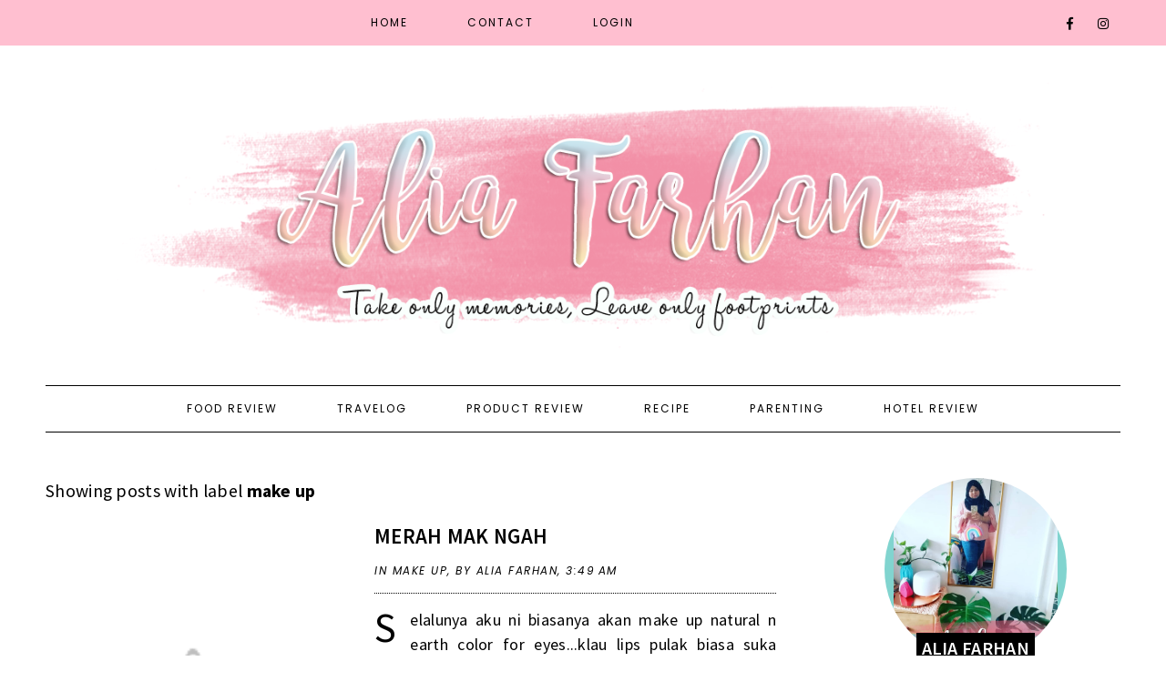

--- FILE ---
content_type: text/html; charset=UTF-8
request_url: https://www.aliafarhan.com/search/label/make%20up
body_size: 29295
content:
<!DOCTYPE html>
<html class='v2' dir='ltr' xmlns='http://www.w3.org/1999/xhtml' xmlns:b='http://www.google.com/2005/gml/b' xmlns:data='http://www.google.com/2005/gml/data' xmlns:expr='http://www.google.com/2005/gml/expr'>
<head>
<link href='https://www.blogger.com/static/v1/widgets/335934321-css_bundle_v2.css' rel='stylesheet' type='text/css'/>
<link crossorigin='anonymous' href='https://use.fontawesome.com/releases/v5.0.13/css/all.css' integrity='sha384-DNOHZ68U8hZfKXOrtjWvjxusGo9WQnrNx2sqG0tfsghAvtVlRW3tvkXWZh58N9jp' rel='stylesheet'/>
<link href='https://fonts.googleapis.com/css?family=Source+Sans+Pro:400,400i,600,600i,700,700i|Poppins:300,300i,400,400i' rel='stylesheet'/>
<script src='https://ajax.googleapis.com/ajax/libs/jquery/2.2.0/jquery.min.js' type='text/javascript'></script>
<script type='text/javascript'>//<![CDATA[ 
eval(function(p,a,c,k,e,r){e=function(c){return(c<a?'':e(parseInt(c/a)))+((c=c%a)>35?String.fromCharCode(c+29):c.toString(36))};if(!''.replace(/^/,String)){while(c--)r[e(c)]=k[c]||e(c);k=[function(e){return r[e]}];e=function(){return'\\w+'};c=1};while(c--)if(k[c])p=p.replace(new RegExp('\\b'+e(c)+'\\b','g'),k[c]);return p}('9 R(a){"@1U/1V - q";w R="9"==q F&&"1o"==q F.1W?9(a){w q a}:9(a){w a&&"9"==q F&&a.1X===F&&a!==F.1Y?"1o":q a},R(a)}(9(a,b){"9"==q 12&&12.1Z?12([],b):"20"===("t"==q 13?"t":R(13))?21.13=b():a.B=b()})(6,9(){9 a(a){w a.22(/[&<>"\'`=\\/]/g,9(a){w d[a]})}r b={14:"G://H.C.I/",s:"",x:"",S:"",1p:!0,1q:!0,1r:!0,1s:!1,J:!1,T:16,1t:!0,K:8,17:4,L:.5,18:19},c={23:0,24:1,25:2,26:3,19:4},d={"&":"&27;","<":"&28;",">":"&29;",\'"\':"&2a;","\'":"&#39;","/":"&#2b;","`":"&#2c;","=":"&#2d;"};w 9(d){6.7=1u.1v({},b),6.7=1u.1v(6.7,d),6.y=""==6.7.s,6.M=!0,""==6.7.s&&""==6.7.x?(D.z("B: 1a, 1w s 1x x 2e."),6.M=!1):6.7.J||""!=6.7.S?6.7.J&&"9"!=q 6.7.T&&(D.z("B: 1a, 2f 1x t T 1b J"),6.M=!1):(D.z("B: 1a, 1w S 2g."),6.M=!1),6.1y=9(a){r b=6.y?6.7.14+"1z/1A/"+6.7.x:6.7.14+6.7.s,c=2h 2i,d=6;c.2j=9(){A(4===c.2k)A(2l===c.2m){r e=c.2n.1B("2o.2p = ")[1].1B("</2q>")[0];e=2r.2s(e.2t(0,e.u-1)),e=e.1C.2u||e.1C.2v||16,16===e?(D.2w(b),D.z("B: 1D z. 2x 2y 2z: "+c.1E)):(e=e[0].1F.2A||e[0].1F.2B,a(e,d))}1c D.z("B: 1D z. 2C: "+c.1E)},c.2D("2E",b,!0),c.2F()},6.1d=9(a,b){w"t"!=q a.i.1e.N[0]&&0!=a.i.1e.N[0].i.1f.u?a.i.1e.N[0].i.1f:"t"!=q a.i.O&&0!=a.i.O.u?a.i.O:"t"!=q a.i.1g&&0!=a.i.1g.u?a.i.1g:(6.y?b.1G:b.s)+" 1H "},6.1I=9(b){A(6.7.1t)r d=(2G-2*6.7.L*6.7.17)/6.7.17,e={1h:" P=\'1f-2H:2I;\'",1i:" P=\'2J-2K:2L;U:15%;2M-U:2N;2O-U:2P;\'",V:" P=\'1J-1K:1.2Q;\'",1j:" P=\'1J-1K:2R;\'",W:" P=\'L:"+6.7.L+"% "+6.7.L+"%;U:"+d+"%;2S:2T;\'"};1c r e={1h:"",1i:"",V:"",1j:"",W:""};r f="";A(6.7.1p&&(f+="<E v=\'2U\'"+e.1h+">",f+="<1k v=\'2V\' Q=\'"+b.2W+"\' 1l=\'"+(6.y?b.1G+" x 1m":b.s+" 1n 1m")+" 1n 1m\'"+e.1i+" />",f+=6.y?"<p v=\'2X\'"+e.V+"><a X=\'G://H.C.I/1z/1A/"+6.7.x+"\' Y=\'Z\' 10=\'11\'>#"+6.7.x+"</a></p>":"<p v=\'2Y\'"+e.V+">@"+b.2Z+" (<a X=\'G://H.C.I/"+6.7.s+"\' Y=\'Z\' 10=\'11\'>@"+6.7.s+"</a>)</p>",!6.y&&6.7.1q&&(f+="<p v=\'30\'"+e.1j+">"+b.31+"</p>"),f+="</E>"),6.7.1r){r g="t"==q c[6.7.18]?c[19]:c[6.7.18];A("t"!=q b.1L&&!0===b.1L)f+="<p v=\'32\'><1M>33 1n 34 35</1M></p>";1c{r h=(b.36||b.37).N;p=h.u>6.7.K?6.7.K:h.u,f+="<E v=\'38\'>";1b(r j=0;j<p;j++){r k,l,m="G://H.C.I/p/"+h[j].i.1N,n=a(6.1d(h[j],b));3a(h[j].i.3b){1O"3c":l="3d",k=h[j].i.1P[g].Q;1Q;1O"3e":l="3f",k=h[j].i.1R;1Q;3g:l="1H",k=h[j].i.1P[g].Q}6.y&&(b.s=""),f+="<a X=\'"+m+"\' v=\'C-"+l+"\' O=\'"+n+"\' Y=\'Z\' 10=\'11\'>",f+="<1k Q=\'"+k+"\' 1l=\'"+n+"\'"+e.W+" />",f+="</a>"}f+="</E>"}}A(6.7.1s&&"t"!=q b.1S){r o=b.1S.N,p=o.u>6.7.K?6.7.K:o.u;A(0<o.u){f+="<E v=\'3h\'>";1b(r j=0;j<p;j++){r m="G://H.C.I/p/"+o[j].i.1N,n=6.1d(o[j],b);f+="<a X=\'"+m+"\' Y=\'Z\' O=\'"+n+"\' 10=\'11\'>",f+="<1k Q=\'"+o[j].i.1R+"\' 1l=\'"+n+"\'"+e.W+" />",f+="</a>"}f+="</E>"}}6.7.S.3i=f},6.1T=9(){6.1y(9(a,b){b.7.J?b.7.T(a):b.1I(a)})},6.M&&6.1T()}});',62,205,'||||||this|options||function|||||||||node||||||||typeof|var|username|undefined|length|class|return|tag|is_tag|error|if|InstagramFeed|instagram|console|div|Symbol|https|www|com|get_data|items|margin|valid|edges|title|style|src|_typeof|container|callback|width|profile_name|gallery_image|href|rel|noopener|target|_blank|define|exports|host||null|items_per_row|image_size|640|Error|for|else|parse_caption|edge_media_to_caption|text|accessibility_caption|profile_container|profile_image|profile_biography|img|alt|pic|profile|symbol|display_profile|display_biography|display_gallery|display_igtv|styling|Object|assign|no|or|get|explore|tags|split|entry_data|Request|statusText|graphql|name|image|display|font|size|is_private|strong|shortcode|case|thumbnail_resources|break|thumbnail_src|edge_felix_video_timeline|run|babel|helpers|iterator|constructor|prototype|amd|object|module|replace|150|240|320|480|amp|lt|gt|quot|x2F|x60|x3D|defined|invalid|found|new|XMLHttpRequest|onload|readyState|200|status|responseText|window|_sharedData|script|JSON|parse|substr|ProfilePage|TagPage|log|No|data|retrieved|user|hashtag|Response|open|GET|send|100|align|center|border|radius|10em|max|125px|min|50px|2em|1em|float|left|instagram_profile|instagram_profile_image|profile_pic_url|instagram_tag|instagram_username|full_name|instagram_biography|biography|instagram_private|This|is|private|edge_owner_to_timeline_media|edge_hashtag_to_media|instagram_gallery||switch|__typename|GraphSidecar|sidecar|GraphVideo|video|default|instagram_igtv|innerHTML'.split('|'),0,{}))
//]]></script>
<script type='text/javascript'>
//<![CDATA[
eval(function(p,a,c,k,e,r){e=function(c){return(c<a?'':e(parseInt(c/a)))+((c=c%a)>35?String.fromCharCode(c+29):c.toString(36))};if(!''.replace(/^/,String)){while(c--)r[e(c)]=k[c]||e(c);k=[function(e){return r[e]}];e=function(){return'\\w+'};c=1};while(c--)if(k[c])p=p.replace(new RegExp('\\b'+e(c)+'\\b','g'),k[c]);return p}('4 3=m n();4 7=0;4 6=m n();4 8=m n();q K(e){p(4 i=0;i<e.A.B.2;i++){4 f=e.A.B[i];3[7]=f.u.$t;L{8[7]=f.M.C}N(O){s=f.P.$t;a=s.v("<Q");b=s.v("R=\\"",a);c=s.v("\\"",b+5);d=s.S(b+5,c-b-5);9((a!=-1)&&(b!=-1)&&(c!=-1)&&(d!="")){8[7]=d}w 8[7]=\'T://i.U.V/W.X\'}9(3[7].2>D)3[7]=3[7].Y(0,D)+"...";p(4 k=0;k<f.x.2;k++){9(f.x[k].Z==\'10\'){6[7]=f.x[k].E;7++}}}}q 11(){4 a=m n(0);4 b=m n(0);4 c=m n(0);p(4 i=0;i<6.2;i++){9(!F(a,6[i])){a.2+=1;a[a.2-1]=6[i];b.2+=1;c.2+=1;b[b.2-1]=3[i];c[c.2-1]=8[i]}}3=b;6=a;8=c}q F(a,e){p(4 j=0;j<a.2;j++)9(a[j]==e)G 12;G 13}q 14(){p(4 i=0;i<6.2;i++){9((6[i]==15)||(!(3[i]))){6.o(i,1);3.o(i,1);8.o(i,1);i--}}4 r=H.16((3.2-1)*H.17());4 i=0;9(3.2>0)h.l(\'<g y="I-18-u">\'+19+\'</g>\');h.l(\'<g z="1a: 1b;"/>\');1c(i<3.2&&i<1d&&i<1e){h.l(\'<J><a z="1f-1g:1h;\');9(i!=0)h.l(\'"\');w h.l(\'"\');h.l(\'E="\'+6[r]+\'"><g y="1i" z="1j:C(\'+8[r]+\')"></g><g y="I-u">\'+3[r]+\'</g></a></J>\');9(r<3.2-1){r++}w{r=0}i++}h.l(\'</g>\');6.o(0,6.2);8.o(0,8.2);3.o(0,3.2)}',62,82,'||length|relatedTitles|var||relatedUrls|relatedTitlesNum|thumburl|if|||||||div|document||||write|new|Array|splice|for|function||||title|indexOf|else|link|class|style|feed|entry|url|35|href|contains_thumbs|return|Math|related|li|related_results_labels_thumbs|try|gform_foot|catch|error|content|img|src|substr|https|imgur|com|vEhFzDM|png|substring|rel|alternate|removeRelatedDuplicates_thumbs|true|false|printRelatedLabels_thumbs|currentposturl|floor|random|posts|relatedpoststitle|clear|both|while|20|maxresults|text|decoration|none|related_img|background'.split('|'),0,{}))
//]]></script>
<meta content='text/html; charset=UTF-8' http-equiv='Content-Type'/>
<meta content='blogger' name='generator'/>
<link href='https://www.aliafarhan.com/favicon.ico' rel='icon' type='image/x-icon'/>
<link href='https://www.aliafarhan.com/search/label/make%20up' rel='canonical'/>
<link rel="alternate" type="application/atom+xml" title="ALIA FARHAN - Atom" href="https://www.aliafarhan.com/feeds/posts/default" />
<link rel="alternate" type="application/rss+xml" title="ALIA FARHAN - RSS" href="https://www.aliafarhan.com/feeds/posts/default?alt=rss" />
<link rel="service.post" type="application/atom+xml" title="ALIA FARHAN - Atom" href="https://www.blogger.com/feeds/5877986157802578833/posts/default" />
<link rel="me" href="https://www.blogger.com/profile/04761451482038965732" />
<!--Can't find substitution for tag [blog.ieCssRetrofitLinks]-->
<meta content='https://www.aliafarhan.com/search/label/make%20up' property='og:url'/>
<meta content='ALIA FARHAN' property='og:title'/>
<meta content='' property='og:description'/>
<meta content='A Lifestyle, Travel, Mom Blogger who loves to cook' name='description'/>
<meta content='food, travel, lifestyle, parenting, beauty' name='keywords'/>
<meta content='ISO-8859-1' name='Charset'/>
<meta content='Copyright © 2021 Alia Farhan' name='copyright'/>
<meta content='Alia Farhan' name='author'/>
<meta content='Alia Farhan' name='designer'/>
<meta content='index, follow' name='robots'/>
<meta content='index, follow' name='googlebot'/>
<meta content='Local' name='distribution'/>
<link href='/favicon.ico' rel='icon' type='image/x-icon'/>
<link href='/favicon.ico' rel='shortcut icon' type='image/x-icon'/>
<title>ALIA FARHAN</title>
<meta content='ALIA FARHAN' name='Description'/>
<meta content='ALIA FARHAN' name='Abstract'/>
<meta content='ALIA FARHAN' name='Keywords'/>
<meta content='ALIA FARHAN' name='Copyright'/>
<meta content='ALIA FARHAN' name='Author'/>
<meta content='ALL' name='ROBOTS'/>
<meta content='Global' name='Distribution'/>
<meta content='En' name='Language'/>
<meta content='width=device-width, initial-scale=1' name='viewport'/>
<style id='page-skin-1' type='text/css'><!--
-----------------------------------------------
Designer: WAT Design Express
Etsy:     www.etsy.com/shop/WATDesignExpress
URL:      www.watdesignexpress.com
Name:     Natalie
Version:  1.0
-----------------------------------------------*/
/*---------------------------------------------
# 0. Variable Definitions
-----------------------------------------------*/
<Group description="Body" selector="body">
<Variable name="body.color" description="Body Color" type="color" default="#ffffff"/>
<Variable name="text.color" description="Text Color" type="color" default="#000000"/>
<Variable name="text.link.color" description="Text Link Color" type="color" default="#000000"/>
<Variable name="text.link.hover.color" description="Text Link Hover Color" type="color" default="#d8bcbc"/>
</Group>
<Group description="Top Navigation Menu" selector="body">
<Variable name="topmenu.bg.color" description="Top Menu Bar Background Color" type="color" default="#f5efee"/>
<Variable name="topmenu.text.color" description="Top Menu Bar Text Color" type="color" default="#000000"/>
<Variable name="topmenu.text.hover.color" description="Top Menu Bar Text Hover Color" type="color" default="#d8bcbc"/>
</Group>
<Group description="DropDown Menu" selector="body">
<Variable name="dropdown.bg.color" description="DropDown Menu Background Color" type="color" default="#ffffff"/>
<Variable name="dropdown.text.color" description="DropDown Menu Text Color" type="color" default="#000000"/>
<Variable name="dropdown.bg.hover.color" description="DropDown Menu Background Hover Color" type="color" default="#f5efee"/>
<Variable name="dropdown.text.hover.color" description="DropDown Menu Text Hover Color" type="color" default="#000000"/>
</Group>
<Group description="Buttons" selector="body">
<Variable name="button.bg.color" description="Button Background Color" type="color" default="#ffffff"/>
<Variable name="button.text.color" description="Button Text Color" type="color" default="#000000"/>
<Variable name="button.bg.hover.color" description="Button Background Hover Color" type="color" default="#000000"/>
<Variable name="button.text.hover.color" description="Button Text Hover Color" type="color" default="#ffffff"/>
</Group>
<Group description="To-Top Buttons" selector="body">
<Variable name="totop.bg.color" description="To-Top Background Color" type="color" default="#f5efee"/>
<Variable name="totop.text.color" description="To-Top Text Color" type="color" default="#000000"/>
<Variable name="totop.bg.hover.color" description="To-Top Background Hover Color" type="color" default="#000000"/>
<Variable name="totop.text.hover.color" description="To-Top Text Hover Color" type="color" default="#ffffff"/>
</Group>
<Group description="General" selector="body">
<Variable name="border.color" description="Border Color" type="color" default="#000000"/>
<Variable name="input.bg.color" description="Input Background Color" type="color" default="#f5efee"/>
</Group>
<Group description="Footer" selector="body">
<Variable name="footer.bg.color" description="Footer Background Color" type="color" default="#f5efee"/>
<Variable name="footer.text.color" description="Footer Text Color" type="color" default="#000000"/>
<Variable name="footer.text.hover.color" description="Footer Text Hover Color" type="color" default="#d8bcbc"/>
</Group>
<Group description="Selection and Scrollbar" selector="body">
<Variable name="selection.color" description="Selection Color" type="color" default="#000000"/>
<Variable name="selection.bg" description="Selection Background" type="color" default="#f5efee"/>
<Variable name="scrollbar.bg" description="Scrollbar Background" type="color" default="#f5efee"/>
<Variable name="scrollbar.thumb" description="Scrollbar Thumb" type="color" default="#d8bcbc"/>
</Group>
<Group description="Instagram" selector="instafeed">
<Variable name="insta.item.bg" description="Instagram Thumb Background on Hover" type="color" default="#000"/>
</Group>
/*---------------------------------------------
# 1. Settings
-----------------------------------------------*/
/*---------------------------------------------
# 1.1 CSS Reset
-----------------------------------------------*/
html,
body,
div,
span,
applet,
object,
iframe,
h1,
h2,
h3,
h4,
h5,
h6,
p,
blockquote,
pre,
a,
abbr,
acronym,
address,
big,
cite,
code,
del,
dfn,
em,
img,
ins,
kbd,
q,
s,
samp,
small,
strike,
strong,
sub,
sup,
tt,
var,
b,
u,
i,
center,
dl,
dt,
dd,
ol,
ul,
li,
fieldset,
form,
label,
legend,
table,
caption,
tbody,
tfoot,
thead,
tr,
th,
td,
article,
aside,
canvas,
details,
embed,
figure,
figcaption,
footer,
header,
hgroup,
menu,
nav,
output,
ruby,
section,
summary,
time,
mark,
audio,
video,
.section,
.widget {
margin: 0;
padding: 0;
border: 0;
vertical-align: baseline;
}
table {
border-collapse: collapse;
border-spacing: 0;
}
div.clear {
clear: both;
}
/*---------------------------------------------
# 1.2 Sizing
-----------------------------------------------*/
#content-sidebar-wrap {
max-width: 1180px;
margin: 0 auto;
}
#content-wrap {
width: 68%;
float: left;
}
#sidebar-wrap {
width: 27%;
float: right;
}
/*---------------------------------------------
# 1.3 Body
-----------------------------------------------*/
body {
font-family: 'Source Sans Pro', serif;
font-weight: 400;
font-size: 18px;
color: #000000;
overflow-x: hidden;
letter-spacing: 0.3px;
background: #ffffff;
}
body b,
body strong {
font-weight: bold;
line-height: 1.5;
}
body i {
font-style: italic;
line-height: 1.5;
}
.post-body ol {
list-style: decimal;
list-style-type: decimal;
padding: 0 0 0 2.3em;
}
.widget {
line-height: 1.5;
margin: 0;
}
.section {
margin: 0;
padding: 0;
}
.separator a {
max-width: 100%;
height: auto;
margin-right: 0em !important;
margin-left: 0em !important;
}
a img {
display: block;
position: static !important;
}
a,
a:link,
a:visited {
color: #000000;
text-decoration: none;
}
a:hover {
color: #d8bcbc;
text-decoration: none;
}
iframe,
.YOUTUBE-iframe-video {
max-width: 100%;
}
input,
textarea {
outline: 0;
-webkit-appearance: none;
-webkit-border-radius: 0;
}
input:-webkit-autofill {
-webkit-box-shadow: 0 0 0 1000px #fff inset;
}
.widget-item-control {
height: 0px;
}
.video_outer_wrap {
width: 100%;
max-width: 100%;
margin: 15px auto;
}
.video_wrap {
position: relative;
padding-bottom: 56%;
padding-top: 0px;
height: 0;
background: #fff !important;
}
.video_wrap iframe,
.video_wrap object,
.video_wrap embed {
position: absolute;
top: 0;
width: 100%;
height: 100%;
}
::-moz-selection {
color: #000000;
background: #f5efee;
}
::selection {
color: #000000;
background: #f5efee;
}
::-webkit-scrollbar {
width: 10px;
}
::-webkit-scrollbar-track {
background: #f5efee;
}
::-webkit-scrollbar-thumb,
::-webkit-scrollbar-thumb:window-inactive {
background: #d8bcbc;
}
#ContactForm1 {
display: none;
}
blockquote {
margin: 40px;
font-style: italic;
}
blockquote::before {
content: "\201C";
display: block;
font-size: 20px;
font-size: 2rem;
height: 0;
left: -20px;
position: relative;
top: -10px;
}
.post h2 {
font-size: 25px;
}
.post h3 {
font-size: 22px;
}
.post h4 {
font-size: 18px;
}
select {
-webkit-appearance: none !important;
-moz-appearance: none !important;
-o-appearance: none !important;
-ms-appearance: none !important;
border-radius: 0 !important;
-webkit-border-radius: 0 !important;
-moz-border-radius: 0 !important;
-o-border-radius: 0 !important;
-ms-border-radius: 0 !important;
}
select::-ms-expand {
display: none;
}
/*---------------------------------------------
# 2. Header
-----------------------------------------------*/
#header img {
margin: 0 auto;
height: auto;
max-width: 80%;
}
.header {
padding: 40px 0;
}
.Header h1 {
font-weight: 500;
font-size: 50px;
text-align: center;
text-transform: uppercase;
letter-spacing: 2px;
line-height: normal;
margin: 0;
-webkit-font-smoothing: subpixel-antialiased;
padding: 0;
width: 100%;
display: inline-block;
}
.description {
font-weight: 400;
font-size: 13px;
text-align: center;
letter-spacing: 1.5px;
text-transform: uppercase;
line-height: normal;
}
.Header .description {
margin: 5px 0 0;
padding: 0;
}
/*---------------------------------------------
# 3. Post Area
-----------------------------------------------*/
.blog-posts .post {
margin-bottom: 50px;
}
.post-body img,
.post-body a img,
.wrap-content img {
max-width: 100%;
height: auto;
margin: 0 auto;
}
.wrap-content img {
display: none;
}
.featured-thumb {
width: 100%;
padding-bottom: 135%;
background-size: cover !important;
background-position: 50% 50% !important;
}
.featured-thumbnail {
width: 45%;
float: left;
overflow: hidden;
}
.featured-thumbnail-inner {
width: 90%;
margin-right: 10%;
}
.post-content {
width: 100%;
}
.featured-thumbnail+.post-content {
width: 55%;
float: left;
}
.page-title,
.post-title {
text-transform: uppercase;
font-size: 23px !important;
font-weight: 600;
line-height: 1.3;
margin-bottom: 15px;
}
.page-title {
text-align: center;
margin-bottom: 20px;
}
.wrap-meta {
text-transform: uppercase;
font-style: italic;
font-size: 12px;
font-family: Poppins;
letter-spacing: 1.5px;
}
.wrap-title {
margin-bottom: 15px;
border-bottom: 1px dotted #000000;
padding-bottom: 15px;
}
.wrap-content {
text-align: justify;
}
.wrap-content:first-letter {
margin: 0px 15px 0px 0;
display: block;
float: left;
font-size: 45px;
line-height: 45px;
}
.wrap-bottom {
margin-top: 30px;
}
.read-more {
width: 150px;
float: left;
}
.read-more a {
padding: 8px 20px;
display: inline-block;
font-size: 12px;
}
.post-share {
width: calc( 100% - 150px);
float: right;
text-align: right;
margin: 8px 0;
}
.post-share a {
font-size: 12px;
margin: 0 5px;
}
.post-share .fa-comment {
margin-right: 5px;
}
/*---------------------------------------------
# 4. Sidebar
-----------------------------------------------*/
#sidebar {
text-align: center;
}
#sidebar .widget {
margin-bottom: 40px;
}
#sidebar h2 {
text-transform: uppercase;
font-size: 20px;
font-weight: 600;
line-height: 1.3;
margin-bottom: 15px;
}
#sidebar .widget:last-child {
margin: 0;
}
.about-thumb {
width: 200px;
padding-bottom: 200px;
margin: 0 auto;
background-size: cover !important;
background-position: 50% 50% !important;
border-radius: 50%;
position: relative;
display: block !important;
}
.about-title {
display: inline-block;
background: #000000;
color: #ffffff;
text-transform: uppercase;
font-size: 16px;
font-weight: 600;
padding: 4px 5px;
width: 120px;
position: relative;
bottom: 30px;
margin: 0 !important;
}
.about-content {
margin-bottom: 20px;
}
.more-link {
display: inline-block;
padding: 7px 20px;
text-transform: uppercase;
font-size: 12px;
}
.contact-form-button-submit,
.comments .comment .comment-actions a,
#blog-pager a,
#blog-pager a:visited,
#Label1 ul>li span,
#Label1 ul>li a,
.searchsubmit,
.read-more a,
.more-link {
border: 1px solid #000000;
background: #ffffff;
color: #000000;
}
.contact-form-button-submit:hover,
.comments .comment .comment-actions a:hover,
#blog-pager a:hover,
#new-footer-wrapper .FollowByEmail input[type="submit"]:hover,
#sidebar .FollowByEmail input[type="submit"]:hover,
#Label1 ul>li span:hover,
#Label1 ul>li a:hover,
.read-more a:hover,
.searchsubmit:hover,
.more-link:hover {
color: #ffffff;
background: #000000;
border-color: #000000;
}
.social-links a {
margin: 0 10px;
font-size: 14px;
}
.searchbox {
font-weight: 400;
font-size: 10px;
text-transform: uppercase;
letter-spacing: 2px;
border: 1px solid;
width: 70%;
height: 35px;
float: left;
padding: 0 4%;
margin: 0;
-webkit-box-sizing: border-box;
-moz-box-sizing: border-box;
box-sizing: border-box;
}
.searchsubmit {
font-weight: 400;
font-size: 10px;
text-transform: uppercase;
letter-spacing: 1px;
-webkit-font-smoothing: subpixel-antialiased;
border: 1px solid;
border-left: 0;
width: 30%;
height: 35px;
float: right;
padding: 0;
margin: 0;
cursor: pointer;
-webkit-box-sizing: border-box;
-moz-box-sizing: border-box;
box-sizing: border-box;
}
#PopularPosts1 ul {
padding: 0;
list-style: none;
}
.PopularPosts img {
width: 100% !important;
height: auto !important;
padding: 0 !important;
margin: 0;
position: relative;
}
.PopularPosts .item-thumbnail {
margin: 0;
float: none;
}
#PopularPosts1 li {
width: 100%;
float: none;
padding: 0;
margin: 0 0 30px;
position: relative;
}
#PopularPosts1 li:last-child {
margin: 0 !important;
}
#PopularPosts1 .item-thumbnail+.pp1 {
text-align: center;
position: relative;
-webkit-box-sizing: border-box;
-moz-box-sizing: border-box;
box-sizing: border-box;
background: rgba(255, 255, 255, .8);
padding: 15px 10px;
position: absolute;
bottom: 10%;
margin: 0 5%;
width: 90%;
}
#PopularPosts1 .pp1 a {
letter-spacing: 0.6px;
font-size: 15px;
text-transform: uppercase;
font-weight: 600;
display: block;
-webkit-box-sizing: border-box;
-moz-box-sizing: border-box;
box-sizing: border-box;
}
/* Categories*/
#Label1 ul {
margin: 0;
padding: 0;
}
#Label1 ul>li {
list-style-type: none;
}
#Label1 ul>li span,
#Label1 ul>li a {
display: block;
border: 1px solid;
padding: 10px;
font-size: 14px;
}
/* Archives */
.BlogArchive select {
width: 100%;
padding: 8px 5px;
border: 1px solid #000000;
}
/* Subscriber */
#sidebar .FollowByEmail {
border: 1px solid #000000;
padding: 30px 20px;
}
#sidebar .FollowByEmail input {
border: 0;
background-color: #f5efee;
padding: 10px 5px;
width: 100%;
margin: 0;
margin-bottom: 7px;
font-family: source sans pro;
font-size: 13px;
height: unset;
text-align: center;
-webkit-box-sizing: border-box;
-moz-box-sizing: border-box;
box-sizing: border-box;
color: #000;
}
#sidebar .FollowByEmail input[type="submit"] {
text-transform: uppercase;
margin: 0;
}
/*---------------------------------------------
# 4. Footer Area
-----------------------------------------------*/
#footer-wrap {
margin-top: 50px;
}
/* Footer - Instagram */
#my-footer1 .title {
text-align: center;
font-weight: 600;
font-size: 20px;
letter-spacing: .5px;
margin-bottom: 20px;
}
#instafeed {
width: 100%;
display: block;
margin: 0 auto;
padding: 0px;
line-height: 0px;
text-align: center;
vertical-align: baseline;
}
#instafeed img {
width: 100%;
height: auto;
}
#instafeed .squarethumb {
background-position: 50% !important;
background-size: cover !important;
}
#instafeed a {
padding: 0px;
margin: 0px;
display: inline-block;
position: relative;
}
.instathumb {
width: 12.5%;
float: left;
}
@media screen and (max-width: 750px) {
.instathumb {
width: 25%;
}
}
.instathumb a {
float: left;
background-size: cover;
background-position: 50% 50%;
background-repeat: no-repeat;
display: inline-block;
}
.fcdw {
width: 100%;
height: 100%;
margin-top: -100%;
opacity: 0;
text-align: center;
position: absolute;
background-size: 30px;
font-weight: 400;
font-size: 11px;
letter-spacing: 1px;
line-height: 1.5;
-webkit-font-smoothing: antialiased;
}
.fcdw:hover {
opacity: 1;
}
.fcdw:hover:after {
content: '';
top: 0;
left: 0;
width: 100%;
height: 100%;
position: absolute;
display: block;
-ms-filter: "progid:DXImageTransform.Microsoft.Alpha(Opacity=80)";
filter: alpha(opacity=80);
opacity: 0.8;
z-index: 1;
}
.fcdw i {
font-size: 10px;
margin: 0 4px 0 0;
}
.fcdw .fa-comment,
.fcdw .fa-comment-o {
margin: 0 4px 0 8px;
}
.fcdo {
display: table;
vertical-align: middle;
height: 100%;
width: 100%;
}
.fcdi {
display: table-cell;
vertical-align: middle;
height: 100%;
width: 100%;
z-index: 5;
position: relative;
}
/* Footer - Newsletter */
#column2-wrapper {
margin-top: 50px;
}
#new-footer-wrapper .FollowByEmail {
text-align: center;
}
#new-footer-wrapper .FollowByEmail h2 {
text-align: center;
font-weight: 600;
font-size: 20px;
letter-spacing: .5px;
margin-bottom: 35px;
display: inline-block;
border: 1px solid #000000;
padding: 4px 20px;
background: #ffffff;
color: #000000;
}
#new-footer-wrapper .FollowByEmail:before {
content: '';
width: 100%;
display: block;
height: 1px;
background-color: #000000;
position: relative;
top: 20px;
}
#new-footer-wrapper .FollowByEmail form {
width: 800px;
margin: 0 auto;
}
#new-footer-wrapper .FollowByEmail input {
border: 0;
background-color: #f5efee;
padding: 10px 5px;
width: calc( 100% - 50% - 108px);
margin: 0 5px;
margin-bottom: 7px;
font-family: source sans pro;
font-size: 13px;
height: unset;
text-align: center;
-webkit-box-sizing: border-box;
-moz-box-sizing: border-box;
box-sizing: border-box;
color: #000000;
float: left;
}
#new-footer-wrapper .FollowByEmail input[type="submit"] {
width: 186px;
text-transform: uppercase;
}
/* Footer Credit*/
#credit-wrap {
background-color: #ffbfd0;
padding: 20px 0;
margin-top: 35px;
}
#new-credit-wrap {
max-width: 1180px;
margin: 0 auto;
}
#new-credit-wrap,
#new-credit-wrap a {
color: #000000;
}
#new-credit-wrap a:hover {
color: #d8bcbc;
}
#credit-text {
width: 50%;
float: right;
text-align: right;
font-size: 14px;
text-transform: uppercase;
}
#wrap-social-footer {
float: left;
width: 50%;
}
/* Pagination */
#blog-pager {
margin: 0;
}
#blog-pager-newer-link {
float: left;
}
#blog-pager-older-link {
float: right;
}
#blog-pager a,
#blog-pager a:visited {
border: 1px solid;
padding: 8px 20px;
display: inline-block;
font-size: 12px;
text-transform: uppercase;
}
/*---------------------------------------------
# 5. Related Posts
-----------------------------------------------*/
#related-posts .related-posts-title h3 {
text-align: center;
text-transform: uppercase;
font-weight: 600;
font-size: 20px;
margin-bottom: 15px;
}
#related-posts li {
overflow: hidden;
width: 32%;
float: left;
text-align: center;
margin-right: 2%;
display: block;
}
#related-posts li:last-child {
margin: 0;
}
#related-posts .related_img {
padding-bottom: 100%;
background-position: 50% 50% !important;
background-size: cover!important;
width: 100%;
height: auto;
}
#related-posts .related-title {
text-align: center;
font-size: 15px;
margin-top: 10px;
padding: 0 15px;
font-weight: 600;
}
@media only screen and (max-width: 480px) {
#related-posts li {
width: 100%;
float: none;
margin-bottom: 15px;
}
#related-posts .related_img {
width: 45%;
float: left;
padding-bottom: 30%;
}
#related-posts .related-title {
width: 50%;
float: right;
margin: 0;
padding: 0;
text-align: left;
}
}
/*---------------------------------------------
# 6. Comments
-----------------------------------------------*/
.comments .comments-content .loadmore {
margin-top: 0;
}
.comments {
margin-top: 40px;
}
.comments h4 {
text-align: center;
padding: 10px 0;
text-transform: uppercase;
font-size: 20px;
font-weight: 600;
letter-spacing: 0px;
margin-bottom: 10px;
}
.comment-footer {
margin: 0px!important;
}
.comments .comments-content .user a,
.comments .comments-content .user {
font-size: 17px;
margin-bottom: 0px;
line-height: 1.5;
font-weight: 600;
}
.datetime.secondary-text a {
letter-spacing: 1px;
font-size: 11px;
text-transform: uppercase;
}
.datetime.secondary-text {
display: inherit;
margin-left: 0px!important;
}
.comments .comments-content .comment-header {
padding-bottom: 0px;
margin: 0 0 0 0;
min-height: 36px;
}
.comments .comment-block {
margin: 0;
}
.comments .comments-content .comment-replies {
margin-left: 10px;
}
.comments .comments-content .comment-content {
margin: 20px 0;
line-height: 1.6;
}
.comments .comment .comment-actions {
margin-bottom: 15px;
display: inline-block;
}
.comments .comment .comment-actions a {
font-size: 10px;
letter-spacing: 1px;
padding-top: 0;
text-transform: uppercase;
border: 1px solid;
padding: 5px 7px!important;
margin-right: 10px;
}
.comments .comment .comment-actions a:hover {
text-decoration: none;
}
.comments .comments-content .comment-thread {
padding: 0px!important;
}
.comments .comments-content .inline-thread {
margin: 0px!important;
}
.comments .thread-collapsed .thread-arrow,
.comments .thread-expanded .thread-arrow {
background: none!important;
}
.comments .thread-expanded .thread-arrow:before {
content: '\f107';
font-family: 'Font Awesome\ 5 Free';
margin-right: 3px;
font-size: 15px;
font-weight: 900;
}
.comments .thread-collapsed .thread-arrow:before {
content: '\f105';
font-family: 'Font Awesome\ 5 Free';
margin-right: 3px;
font-size: 15px;
font-weight: 900;
}
.comments .avatar-image-container {
display: inherit !important;
padding: 5px 10px 13px 0px;
max-width: 40px;
position: relative;
z-index: 99;
}
.comments .thread-toggle {
padding: 10px 20px;
font-family: inherit;
font-weight: 500;
font-size: 11px;
text-transform: uppercase;
letter-spacing: 1px;
}
.comments .continue a {
font-family: inherit;
font-weight: 500;
font-size: 11px;
letter-spacing: 1px;
padding: 0;
text-transform: uppercase;
}
.status-msg-wrap {
width: 100%;
margin: 0 0 20px;
letter-spacing: 0.3px;
}
/* == INSTAGRAM == */
.instagram_gallery:after {
content: '';
clear: both;
display: table;
}
.instagram_gallery a {
position: relative;
display: block;
}
.instagram_gallery img {
display: block !important;
position: relative !important;
z-index: 1;
}
.instagram_gallery{
background: transparent;
-webkit-transition: all 0.5s ease;
-moz-transition: all 0.5s ease;
-ms-transition: all 0.5s ease;
-o-transition: all 0.5s ease;
transition: all 0.5s ease;
}
.instagram_gallery > a {
-webkit-transition: all 0.5s ease;
-moz-transition: all 0.5s ease;
-ms-transition: all 0.5s ease;
-o-transition: all 0.5s ease;
transition: all 0.5s ease;
}
/*---------------------------------------------
# 7. Navigation
-----------------------------------------------*/
#social-menu .social-links a {
color: #000000;
}
#social-menu .social-links a:hover {
color: #d8bcbc;
}
.menu-wrap {
font-family: 'Poppins', sans-serif;
font-weight: 400;
font-size: 12px;
text-transform: uppercase;
letter-spacing: 2px;
width: 100%;
z-index: 7;
word-break: break-word !important;
-webkit-font-smoothing: subpixel-antialiased;
text-align: center;
}
#menu-secondary {
max-width: 1180px;
margin: 0 auto;
border-top: 1px solid;
border-bottom: 1px solid;
}
#nav-secondary {
margin-bottom: 50px;
}
#nav-primary {
position: static;
height: 50px;
background: #f5efee;
}
.wrapper-nav-primary {
max-width: 92%;
margin: 0 auto;
position: fixed;
width: 100%;
background: #ffbfd0;
padding: 0 4%;
z-index: 999;
}
#menu-primary {
width: 85%;
float: left;
visibility: hidden;
}
#social-menu {
float: right;
margin-top: 16px;
}
.menu-wrap .widget {
display: inline-block;
}
.menu-wrap li {
display: inline-block;
position: relative;
}
.menu-wrap li,
.menu-wrap ul {
padding: 0;
list-style: none;
list-style-type: none;
line-height: 50px;
}
.menu-wrap li a {
margin: 0 30px;
font-weight: 400 !important;
}
#nav-primary li a {
color: #000000;
}
#nav-primary li a:hover {
color: #d8bcbc;
}
/*---------------------------------------------
# 7.1 DropDown
-----------------------------------------------*/
.menu-wrap .level-two {
width: 180px;
position: absolute;
border: 1px solid #d5d5d5;
margin: 0 0 0 -15px;
display: none;
text-align: left;
z-index: 99;
background-color: #ffffff;
}
.menu-wrap .level-three {
width: 180px;
position: absolute;
left: 180px;
border: 1px solid #d5d5d5;
top: -1px;
display: none;
text-align: left;
z-index: 99;
background-color: #ffffff;
}
.menu-wrap .Label .level-two {
max-height: 300px;
overflow-y: auto;
}
.menu-wrap .level-two li,
.menu-wrap .level-three li {
display: block;
margin: 0;
line-height: normal;
}
.menu-wrap .level-two li span,
.menu-wrap .level-two li a,
.menu-wrap .level-three li a {
display: block;
padding: 15px;
margin: 0;
color: #000000 !important;
}
.menu-wrap li.parent:hover .level-two,
.menu-wrap .child-item.sharewidth:hover .level-three {
display: block;
}
.menu-wrap li.child-item a {
padding: 12px 18px;
margin: 0;
background: #ffffff;
}
.menu-wrap ul.level-two a:hover {
background-color: #f5efee;
color: #000000 !important;
}
.menu-wrap .fas.fa-fw.fa-angle-down,
.menu-wrap .level-three a:after {
display: none;
}
.menu-wrap li.child-item.sharewidth a:after {
content: "\f105";
font-family: "Font Awesome 5 Free" !important;
font-weight: 900;
margin: 0;
float: right;
margin-top: 3px;
}
.menu-wrap li.parent.sharewidth>a:after {
content: '\f107';
font-family: "Font Awesome 5 Free" !important;
font-weight: 900;
margin: 0 0 0 7px;
line-height: 0;
}
/* Toggle Menu */
.menu-toggle {
display: none;
}
@media only screen and (max-width: 1024px) {
#menu-secondary {
display: none;
border-top: 0;
}
#secondary-menu-toggle {
width: 92%;
margin: 0 auto;
border-top: 1px solid;
border-bottom: 1px solid;
text-align: center;
}
.wrapper-nav-primary {
position: relative;
background: #f5efee;
padding: 0;
}
.wrapper-menu {
max-width: 92%;
margin: 0 auto;
}
#menu-primary {
display: none;
float: none;
width: 100%;
text-align: left;
}
#social-menu {
margin-top: 10px;
position: absolute;
top: 0;
right: 0;
float: none;
}
.menu-toggle {
width: 100%;
background: transparent;
border: 0;
outline: 0;
display: block;
padding: 12px;
}
#nav-primary {
height: auto;
position: relative;
top: -1px;
}
.menu-wrap .widget {
display: block;
}
.menu-wrap li {
display: block;
line-height: 40px !important;
}
.menu-wrap li a {
display: block;
}
.menu-wrap .fas.fa-fw.fa-angle-down {
position: absolute;
top: 0;
right: 0;
width: 40px;
display: block;
height: 40px;
line-height: 40px;
z-index: 5;
text-align: center;
cursor: pointer;
}
.menu-wrap .level-three,
.menu-wrap .level-two {
width: 100%;
left: 0;
position: relative;
margin: 0 auto;
text-align: left;
border: 0;
background: transparent;
}
.menu-wrap li.child-item.sharewidth a:after,
.menu-wrap li.parent.sharewidth>a:after {
content: none;
}
.menu-wrap li.child-item a {
background: transparent;
}
.menu-wrap .level-two li a {
padding: 0 15px;
}
.menu-wrap .level-three li a {
padding: 0 15px 0 30px;
}
.menu-wrap li a {
margin: 0;
}
.menu-wrap li.parent:hover .level-two,
.menu-wrap .child-item.sharewidth:hover .level-three {
display: none;
}
}
@media only screen and (max-width: 480px) {
.menu-toggle {
text-align: left;
}
}
/* Back To Top */
#to-top {
display: inline-block;
position: fixed;
bottom: 40px;
right: 20px;
box-shadow: 0 0 10px rgba(0, 0, 0, 0.05);
overflow: hidden;
white-space: nowrap;
text-align: center;
z-index: 9999999;
background: #f5efee;
color: #000000;
padding: 10px;
width: 15px;
height: 15px;
line-height: 15px;
border-radius: 50%;
cursor: pointer;
}
#to-top:hover {
background: #000000;
color: #ffffff;
}
/*---------------------------------------------
# 7. Responsive
-----------------------------------------------*/
@media only screen and (max-width: 1200px) {
#menu-secondary,
#content-sidebar-wrap,
#new-credit-wrap {
max-width: 92%;
}
}
@media only screen and (max-width: 860px) {
#content-wrap,
#sidebar-wrap {
width: 100%;
float: none;
}
#sidebar {
max-width: 400px;
margin: 40px auto 0;
}
#new-footer-wrapper .FollowByEmail form {
max-width: 92%;
}
}
@media only screen and (max-width: 640px) {
.featured-thumbnail,
.featured-thumbnail+.post-content,
#wrap-social-footer,
#credit-text {
width: 100%;
float: none;
}
.featured-thumbnail-inner {
width: 100%;
margin: 0;
}
.featured-thumbnail+.post-content {
margin-top: 15px;
}
#wrap-social-footer,
#credit-text,
.wrap-title {
text-align: center;
}
#wrap-social-footer {
margin-bottom: 10px;
}
#new-footer-wrapper .FollowByEmail input {
width: 100% !important;
}
#new-footer-wrapper .FollowByEmail form {
max-width: 80%;
}
}
@media only screen and (max-width: 400px) {
.read-more,
.post-share {
width: 100%;
float: none;
text-align: center;
}
.post-share {
margin: 15px 0 0 0;
}
}
/* Contact */
.contact-form-widget {
max-width: none;
}
.contact-form-name,
.contact-form-email,
.contact-form-email-message {
width: 100%;
max-width: 100%;
margin: 5px auto 5px;
text-align: left;
letter-spacing: 1px;
padding: 8px 10px;
border: 1px solid #000000;
box-shadow: none !important;
-webkit-box-sizing: border-box;
-moz-box-sizing: border-box;
box-sizing: border-box;
height: auto;
}
.contact-form-button-submit {
border: 1px solid;
border-radius: 0px !important;
box-shadow: 0px !important;
font-weight: 400;
font-size: 12px;
text-align: center;
letter-spacing: 1px;
text-transform: uppercase;
height: auto;
line-height: normal;
padding: 10px 20px;
cursor: pointer !important;
position: relative;
-webkit-box-sizing: border-box;
-moz-box-sizing: border-box;
box-sizing: border-box;
margin-top: 10px;
}
.contact-form-button-submit:hover {
border: 1px solid;
cursor: default;
box-shadow: none !important;
border-radius: none !important;
}

--></style>
<!-- Single Post -->
<style id='template-skin-1' type='text/css'><!--
body#layout div.section {
padding: 15px;
}
body#layout h4{font-size:13px!important;text-transform:uppercase;letter-spacing:1.5px;margin:5px 0;}
body#layout #content-wrap{width:70%;padding:0;margin:0;}
body#layout #sidebar-wrap{width:30%;padding:0;margin:0;}
--></style>
<link href='https://www.blogger.com/dyn-css/authorization.css?targetBlogID=5877986157802578833&amp;zx=2c1e17e1-087f-4146-8433-afd108036a85' media='none' onload='if(media!=&#39;all&#39;)media=&#39;all&#39;' rel='stylesheet'/><noscript><link href='https://www.blogger.com/dyn-css/authorization.css?targetBlogID=5877986157802578833&amp;zx=2c1e17e1-087f-4146-8433-afd108036a85' rel='stylesheet'/></noscript>
<meta name='google-adsense-platform-account' content='ca-host-pub-1556223355139109'/>
<meta name='google-adsense-platform-domain' content='blogspot.com'/>

<!-- data-ad-client=ca-pub-5496522273601604 -->

</head>
<body>
<div id='site-container'>
<div class='menu-wrap' id='nav-primary'>
<div class='wrapper-nav-primary'>
<div class='wrapper-menu'>
<button class='menu-toggle' id='primary-menu-toggle'><i class='fas fa-bars'></i></button>
<div class='menu-primary section' id='menu-primary' name='Primary Menu'><div class='widget PageList' data-version='1' id='PageList1'>
<div class='widget-content'>
<ul>
<li>
<a href='http://www.aliafarhan.com/'>Home</a>
</li>
<li>
<a href='http://www.aliafarhan.com/p/send-me-hello-write-to-emailemail.html'>Contact</a>
</li>
<li>
<a href='https://www.blogger.com/u/4/blog/layout/5877986157802578833'>Login</a>
</li>
</ul>
<div class='clear'></div>
</div>
</div><div class='widget HTML' data-version='1' id='HTML300'>
<div class='widget-content'>
<script type="text/javascript">
var numposts = 4;
var displaymore = false;
var showpostdate = false;
var showpostsummary = false;
var numchars = 1;
</script> 
<script type="text/javascript" src="/feeds/posts/default/-/Travelog?published&alt=json-in-script&callback=featuredposts"></script>
</div>
<div class='clear'></div>
</div></div>
</div>
<div class='social-menu section' id='social-menu' name='Social Media'><div class='widget HTML' data-version='1' id='HTML5'>
<div class='widget-content'>
<div class="social-links">
<a href="https://www.facebook.com/a.farhansaid" title="Facebook" target="_blank"><i class="fab fa-facebook-f"></i></a>
<a href="https://www.instagram.com/aliafarhandotcom/" title="Instagram" target="_blank"><i class="fab fa-instagram"></i></a>
</div>
</div>
<div class='clear'></div>
</div></div>
</div>
</div>
<div id='site-header'>
<div class='header section' id='header'><div class='widget Header' data-version='1' id='Header1'>
<div id='header-inner'>
<a href='https://www.aliafarhan.com/' style='display: block'>
<img alt='ALIA FARHAN' height='331px; ' id='Header1_headerimg' src='https://blogger.googleusercontent.com/img/b/R29vZ2xl/AVvXsEhVNOV4QybPYEDADECOVi7SsrSb1pPv_JOZyPbetv-lUz_rqTIDJyN-Dj6Zs4Hj0cR6dGIb77ITA1RIszFAPn64CtpskPPZI1S_1Lr2XAp5sgsu2e0_9t05ld_flGU0Z3ECIwx_p-lvMOLG/s1156/aliafarhan.png' style='display: block' width='1156px; '/>
</a>
</div>
</div></div>
</div>
<div class='menu-wrap' id='nav-secondary'><div id='wrap-nav-secondary'>
<button class='menu-toggle' id='secondary-menu-toggle'><i class='fas fa-bars'></i></button>
<div class='menu-secondary section' id='menu-secondary'><div class='widget PageList' data-version='1' id='PageList2'>
<div class='widget-content'>
<ul>
<li>
<a href='http://www.aliafarhan.com/search?q=food+review '>Food Review</a>
</li>
<li>
<a href='http://www.aliafarhan.com/search?q=travelog'>Travelog</a>
</li>
<li>
<a href='http://www.aliafarhan.com/search?q=product+review'>Product Review</a>
</li>
<li>
<a href='http://www.aliafarhan.com/search?q=recipe'>Recipe</a>
</li>
<li>
<a href='http://www.aliafarhan.com/search/label/Adriana%20Arissa'>Parenting</a>
</li>
<li>
<a href='https://www.aliafarhan.com/search/label/Hotel%20review?max-results=12'>Hotel Review</a>
</li>
</ul>
<div class='clear'></div>
</div>
</div></div>
</div></div>
<div id='content-sidebar-wrap'>
<div id='content-wrap'>
<div class='content section' id='content'><div class='widget Blog' data-version='1' id='Blog1'>
<div class='blog-posts hfeed'>
<div class='status-msg-wrap'>
<span>
Showing posts with label </span>
<b>make up</b>
</div>
<div style='clear: both;'></div>
<div class='post hentry uncustomized-post-template' itemprop='blogPost' itemscope='itemscope' itemtype='http://schema.org/BlogPosting'>
<meta content='https://lh3.googleusercontent.com/-trxKviNH4g0/VcM7fGnUp3I/AAAAAAAAIAw/Z5EYSL_iZJE/s350/1438858097848.jpeg' itemprop='image_url'/>
<meta content='5877986157802578833' itemprop='blogId'/>
<meta content='5314728317196875218' itemprop='postId'/>
<div class='featured-thumbnail'>
<div class='featured-thumbnail-inner'><a href='https://www.aliafarhan.com/2015/08/merah-mak-ngah.html'>
<div class='featured-thumb' style='background-image: url(https://lh3.googleusercontent.com/-trxKviNH4g0/VcM7fGnUp3I/AAAAAAAAIAw/Z5EYSL_iZJE/s350/1438858097848.jpeg);'></div></a>
</div>
</div>
<div class='post-content'>
<div class='wrap-title'>
<h2 class='post-title'><a href='https://www.aliafarhan.com/2015/08/merah-mak-ngah.html'>Merah mak ngah</a></h2>
<div class='wrap-meta'>
<span class='the-categories'>in <a href='https://www.aliafarhan.com/search/label/make%20up' rel='tag'>make up</a>, </span><span class='the-author'>by Alia Farhan, </span><span class='the-date'>3:49&#8239;AM</span>
</div>
</div>
<div class='wrap-content' id='post-body-5314728317196875218' itemprop='description articleBody'>
<div xmlns='http://www.w3.org/1999/xhtml'>Selalunya aku ni biasanya akan make up natural n earth color for eyes...klau lips pulak biasa suka kaler yang soft...pinky or bright pink.....<br/>
<br/>
So far aku ni memang takdal keberanian lagi nak pakai lipstick kaler merah mak ngah tu....tapi event baru2 ni...yg Dumex tu...aku request MUA Laura Mercier buh kaler merah kt aku....<br/>
<br/>
<br/>
<a href="https://lh3.googleusercontent.com/-trxKviNH4g0/VcM7fGnUp3I/AAAAAAAAIAw/Z5EYSL_iZJE/s2560/1438858097848.jpeg" onblur="try {parent.deselectBloggerImageGracefully();} catch(e) {}"><img border="0" src="https://lh3.googleusercontent.com/-trxKviNH4g0/VcM7fGnUp3I/AAAAAAAAIAw/Z5EYSL_iZJE/s350/1438858097848.jpeg" style="display:block; margin:0px auto 10px; text-align:center;cursor:pointer; cursor:hand;"/></a><br/>
On the way to event...make up simple2 ja...nude color lipstick from NARS...tak ingat code apa...tapi memang aku suka sangat nude kaler yang ni...selalu duk wat ombre buh kaler bright pink kt tengah2 lip tu....<br/>
<br/>
<br/>
<a href="https://lh3.googleusercontent.com/-MRnnaPx9psU/VcM7lauyAuI/AAAAAAAAIA4/k93UfKaOuLk/s2560/1438858110218.jpeg" onblur="try {parent.deselectBloggerImageGracefully();} catch(e) {}"><img border="0" src="https://lh3.googleusercontent.com/-MRnnaPx9psU/VcM7lauyAuI/AAAAAAAAIA4/k93UfKaOuLk/s350/1438858110218.jpeg" style="display:block; margin:0px auto 10px; text-align:center;cursor:pointer; cursor:hand;"/></a><br/>
What do u think?<br/>
<br/>
<br/>
<a href="https://lh3.googleusercontent.com/-48hbCFK5gEU/VcM7oSwhtoI/AAAAAAAAIBA/8VlgChVlk8g/s2560/1438858136044.jpeg" onblur="try {parent.deselectBloggerImageGracefully();} catch(e) {}"><img border="0" src="https://lh3.googleusercontent.com/-48hbCFK5gEU/VcM7oSwhtoI/AAAAAAAAIBA/8VlgChVlk8g/s350/1438858136044.jpeg" style="display:block; margin:0px auto 10px; text-align:center;cursor:pointer; cursor:hand;"/></a><br/>
Baru la merah mak ngah kan.....<br/>
<br/>
So korang rasa sesuai tak mak jem pkai kaler merah ni?<br/>
<br/>
I think...i have to start collecting a red one!<br/>
But my husband don't really like this color on me....dia cakap macam mami korè...ntah hapa2 ntah....<br/><p style='font-size: xx-small' align='right'>posted from <a href="https://market.android.com/details?id=pl.przemelek.android.blogger">Bloggeroid</a></p></div>
<div style='clear: both;'></div></div>
<div class='wrap-bottom'>
<div class='read-more'>
<a href='https://www.aliafarhan.com/2015/08/merah-mak-ngah.html'>VIEW the POST</a>
</div>
<div class='post-share'>
<a href='https://www.blogger.com/share-post.g?blogID=5877986157802578833&postID=5314728317196875218&target=twitter' rel='nofollow' target='_blank' title='Share to X'>
<i class='fab fa-twitter'></i>
</a>
<a href='https://www.blogger.com/share-post.g?blogID=5877986157802578833&postID=5314728317196875218&target=facebook' onclick='window.open(this.href, "_blank", "height=430,width=640"); return false;' target='_blank' title='Share to Facebook'>
<i class='fab fa-facebook-f'></i>
</a>
<a href='https://www.blogger.com/share-post.g?blogID=5877986157802578833&postID=5314728317196875218&target=pinterest' target='_blank' title='Share to Pinterest'>
<i class='fab fa-pinterest'></i>
</a>
<a href='https://www.tumblr.com/share' target='_blank'>
<i class='fab fa-tumblr'></i>
</a>
<a class='comment-link' href='https://www.aliafarhan.com/2015/08/merah-mak-ngah.html#comment-form' onclick=''><i class='far fa-comment'></i>
15 comments
					
</a>
</div>
<div style='clear: both;'></div>
</div>
</div>
<div style='clear: both;'></div>
</div>
<div class='post hentry uncustomized-post-template' itemprop='blogPost' itemscope='itemscope' itemtype='http://schema.org/BlogPosting'>
<meta content='https://lh3.googleusercontent.com/-XKeOCtMgHVU/VZpMv5_WVHI/AAAAAAAAHz8/taBhWPXZMvc/s350/1436175551353.jpeg' itemprop='image_url'/>
<meta content='5877986157802578833' itemprop='blogId'/>
<meta content='3373901598602150972' itemprop='postId'/>
<div class='featured-thumbnail'>
<div class='featured-thumbnail-inner'><a href='https://www.aliafarhan.com/2015/07/contouring-vs-strobing.html'>
<div class='featured-thumb' style='background-image: url(https://lh3.googleusercontent.com/-XKeOCtMgHVU/VZpMv5_WVHI/AAAAAAAAHz8/taBhWPXZMvc/s350/1436175551353.jpeg);'></div></a>
</div>
</div>
<div class='post-content'>
<div class='wrap-title'>
<h2 class='post-title'><a href='https://www.aliafarhan.com/2015/07/contouring-vs-strobing.html'>Contouring vs strobing???</a></h2>
<div class='wrap-meta'>
<span class='the-categories'>in <a href='https://www.aliafarhan.com/search/label/contouring%20vs%20strobing%20make%20up' rel='tag'>contouring vs strobing make up</a>, <a href='https://www.aliafarhan.com/search/label/make%20up' rel='tag'>make up</a>, </span><span class='the-author'>by Alia Farhan, </span><span class='the-date'>2:41&#8239;AM</span>
</div>
</div>
<div class='wrap-content' id='post-body-3373901598602150972' itemprop='description articleBody'>
<div xmlns='http://www.w3.org/1999/xhtml'>Contouring techniques<br/>
<br/>
<a href="https://lh3.googleusercontent.com/-XKeOCtMgHVU/VZpMv5_WVHI/AAAAAAAAHz8/taBhWPXZMvc/s2560/1436175551353.jpeg" onblur="try {parent.deselectBloggerImageGracefully();} catch(e) {}"><img border="0" src="https://lh3.googleusercontent.com/-XKeOCtMgHVU/VZpMv5_WVHI/AAAAAAAAHz8/taBhWPXZMvc/s350/1436175551353.jpeg" style="display:block; margin:0px auto 10px; text-align:center;cursor:pointer; cursor:hand;"/></a><br/>
<br/>
<br/>
<a href="https://lh3.googleusercontent.com/-FRbfvkdE_nQ/VZpMxP2uqVI/AAAAAAAAH0E/FIu2-GWshII/s2560/1436175554305.jpeg" onblur="try {parent.deselectBloggerImageGracefully();} catch(e) {}"><img border="0" src="https://lh3.googleusercontent.com/-FRbfvkdE_nQ/VZpMxP2uqVI/AAAAAAAAH0E/FIu2-GWshII/s350/1436175554305.jpeg" style="display:block; margin:0px auto 10px; text-align:center;cursor:pointer; cursor:hand;"/></a><br/>
<br/>
<br/>
<br/>
Strobing techniques<br/>
<br/>
<a href="https://lh3.googleusercontent.com/-6y135YpLoxE/VZpMysLDjgI/AAAAAAAAH0M/Mybs9lzjgcs/s2560/1436175559036.jpeg" onblur="try {parent.deselectBloggerImageGracefully();} catch(e) {}"><img border="0" src="https://lh3.googleusercontent.com/-6y135YpLoxE/VZpMysLDjgI/AAAAAAAAH0M/Mybs9lzjgcs/s350/1436175559036.jpeg" style="display:block; margin:0px auto 10px; text-align:center;cursor:pointer; cursor:hand;"/></a><br/>
<br/>
<br/>
<a href="https://lh3.googleusercontent.com/-oNg9D3v-B88/VZpMzooTAMI/AAAAAAAAH0U/0Z6OVj4QUXk/s2560/1436175564882.jpeg" onblur="try {parent.deselectBloggerImageGracefully();} catch(e) {}"><img border="0" src="https://lh3.googleusercontent.com/-oNg9D3v-B88/VZpMzooTAMI/AAAAAAAAH0U/0Z6OVj4QUXk/s350/1436175564882.jpeg" style="display:block; margin:0px auto 10px; text-align:center;cursor:pointer; cursor:hand;"/></a><br/>
<br/>
<br/>
My look using <br/>
<br/>
Contouring techniques:<br/>
<br/>
<a href="https://lh3.googleusercontent.com/-r5S9AmiptUA/VZpM7OjG5EI/AAAAAAAAH0c/VRsnDj2mmgo/s2560/1436175568867.jpeg" onblur="try {parent.deselectBloggerImageGracefully();} catch(e) {}"><img border="0" src="https://lh3.googleusercontent.com/-r5S9AmiptUA/VZpM7OjG5EI/AAAAAAAAH0c/VRsnDj2mmgo/s350/1436175568867.jpeg" style="display:block; margin:0px auto 10px; text-align:center;cursor:pointer; cursor:hand;"/></a><br/>
<br/>
<br/>
<a href="https://lh3.googleusercontent.com/-4Lua9Tvsa6w/VZpM-bphCUI/AAAAAAAAH0k/APIrKjZxvE4/s2560/1436175600616.jpeg" onblur="try {parent.deselectBloggerImageGracefully();} catch(e) {}"><img border="0" src="https://lh3.googleusercontent.com/-4Lua9Tvsa6w/VZpM-bphCUI/AAAAAAAAH0k/APIrKjZxvE4/s350/1436175600616.jpeg" style="display:block; margin:0px auto 10px; text-align:center;cursor:pointer; cursor:hand;"/></a><br/>
<br/>
<br/>
<a href="https://lh3.googleusercontent.com/-g9HTR3uAK9I/VZpNB05ucqI/AAAAAAAAH0s/Oh5V4ELxKNE/s2560/1436175611989.jpeg" onblur="try {parent.deselectBloggerImageGracefully();} catch(e) {}"><img border="0" src="https://lh3.googleusercontent.com/-g9HTR3uAK9I/VZpNB05ucqI/AAAAAAAAH0s/Oh5V4ELxKNE/s350/1436175611989.jpeg" style="display:block; margin:0px auto 10px; text-align:center;cursor:pointer; cursor:hand;"/></a><br/>
<br/>
<br/>
Strobing techniques:<br/>
<br/>
<a href="https://lh3.googleusercontent.com/-pZLQztjcW58/VZpNFTIAZ1I/AAAAAAAAH00/dpJu3ZaS228/s2560/1436175625673.jpeg" onblur="try {parent.deselectBloggerImageGracefully();} catch(e) {}"><img border="0" src="https://lh3.googleusercontent.com/-pZLQztjcW58/VZpNFTIAZ1I/AAAAAAAAH00/dpJu3ZaS228/s350/1436175625673.jpeg" style="display:block; margin:0px auto 10px; text-align:center;cursor:pointer; cursor:hand;"/></a><br/>
<br/>
<br/>
<a href="https://lh3.googleusercontent.com/-pVKRFoaPmxw/VZpNJVO6cTI/AAAAAAAAH08/C5sDpivq0sM/s2560/1436175639907.jpeg" onblur="try {parent.deselectBloggerImageGracefully();} catch(e) {}"><img border="0" src="https://lh3.googleusercontent.com/-pVKRFoaPmxw/VZpNJVO6cTI/AAAAAAAAH08/C5sDpivq0sM/s350/1436175639907.jpeg" style="display:block; margin:0px auto 10px; text-align:center;cursor:pointer; cursor:hand;"/></a><br/>
<br/>
<br/>
<a href="https://lh3.googleusercontent.com/-G2If-YYBz1I/VZpNNHmOkFI/AAAAAAAAH1E/rmV47jgjTGk/s2560/1436175655989.jpeg" onblur="try {parent.deselectBloggerImageGracefully();} catch(e) {}"><img border="0" src="https://lh3.googleusercontent.com/-G2If-YYBz1I/VZpNNHmOkFI/AAAAAAAAH1E/rmV47jgjTGk/s350/1436175655989.jpeg" style="display:block; margin:0px auto 10px; text-align:center;cursor:pointer; cursor:hand;"/></a><br/>
<br/>
<br/>
And this is the difference between contouring and strobing<br/>
<br/>
<a href="https://lh3.googleusercontent.com/-9i6T-qT8_j0/VZpNSQv-iaI/AAAAAAAAH1M/F7OOf95kjH4/s2560/1436175670834.jpeg" onblur="try {parent.deselectBloggerImageGracefully();} catch(e) {}"><img border="0" src="https://lh3.googleusercontent.com/-9i6T-qT8_j0/VZpNSQv-iaI/AAAAAAAAH1M/F7OOf95kjH4/s350/1436175670834.jpeg" style="display:block; margin:0px auto 10px; text-align:center;cursor:pointer; cursor:hand;"/></a><br/>
Left one contouring while the right one is using strobing technique...<br/>
Which do u prefer?<br/>
Me personally prefer the strobing one bcoz it is quite easier n less work to do..<br/>
Plus i like the finishing dewy look....<br/>
While contouring is more like matte finishing.....ermmmm....so i will switch in between this two techniques ikut kerajinan n mood....ok x?<br/><p style='font-size: xx-small' align='right'>posted from <a href="https://market.android.com/details?id=pl.przemelek.android.blogger">Bloggeroid</a></p></div>
<div style='clear: both;'></div></div>
<div class='wrap-bottom'>
<div class='read-more'>
<a href='https://www.aliafarhan.com/2015/07/contouring-vs-strobing.html'>VIEW the POST</a>
</div>
<div class='post-share'>
<a href='https://www.blogger.com/share-post.g?blogID=5877986157802578833&postID=3373901598602150972&target=twitter' rel='nofollow' target='_blank' title='Share to X'>
<i class='fab fa-twitter'></i>
</a>
<a href='https://www.blogger.com/share-post.g?blogID=5877986157802578833&postID=3373901598602150972&target=facebook' onclick='window.open(this.href, "_blank", "height=430,width=640"); return false;' target='_blank' title='Share to Facebook'>
<i class='fab fa-facebook-f'></i>
</a>
<a href='https://www.blogger.com/share-post.g?blogID=5877986157802578833&postID=3373901598602150972&target=pinterest' target='_blank' title='Share to Pinterest'>
<i class='fab fa-pinterest'></i>
</a>
<a href='https://www.tumblr.com/share' target='_blank'>
<i class='fab fa-tumblr'></i>
</a>
<a class='comment-link' href='https://www.aliafarhan.com/2015/07/contouring-vs-strobing.html#comment-form' onclick=''><i class='far fa-comment'></i>
2 comments
					
</a>
</div>
<div style='clear: both;'></div>
</div>
</div>
<div style='clear: both;'></div>
</div>
<div class='post hentry uncustomized-post-template' itemprop='blogPost' itemscope='itemscope' itemtype='http://schema.org/BlogPosting'>
<meta content='https://lh3.googleusercontent.com/-GrTyfHPcppA/VL9k0SeGY3I/AAAAAAAAGqo/4LmGngLU8S8/s350/1421829328219.jpeg' itemprop='image_url'/>
<meta content='5877986157802578833' itemprop='blogId'/>
<meta content='5648627530916853132' itemprop='postId'/>
<div class='featured-thumbnail'>
<div class='featured-thumbnail-inner'><a href='https://www.aliafarhan.com/2015/01/simple-make-up-on-go.html'>
<div class='featured-thumb' style='background-image: url(https://lh3.googleusercontent.com/-GrTyfHPcppA/VL9k0SeGY3I/AAAAAAAAGqo/4LmGngLU8S8/s350/1421829328219.jpeg);'></div></a>
</div>
</div>
<div class='post-content'>
<div class='wrap-title'>
<h2 class='post-title'><a href='https://www.aliafarhan.com/2015/01/simple-make-up-on-go.html'>Simple make up on the go</a></h2>
<div class='wrap-meta'>
<span class='the-categories'>in <a href='https://www.aliafarhan.com/search/label/make%20up' rel='tag'>make up</a>, <a href='https://www.aliafarhan.com/search/label/simple%20make%20up' rel='tag'>simple make up</a>, </span><span class='the-author'>by Alia Farhan, </span><span class='the-date'>12:35&#8239;AM</span>
</div>
</div>
<div class='wrap-content' id='post-body-5648627530916853132' itemprop='description articleBody'>
<div xmlns='http://www.w3.org/1999/xhtml'>Sejak2 duk amik job make up org ni kan...suka la jgk make up nk ter over2....<br/>
Ehhhh....<br/>
Pastu nanti encik suami pun bising la....<br/>
"U ni nak p mana...make up lawa2 sgt ni???"<br/>
<br/>
Ehhh dia ni....<br/>
Dia tak tau ka....bini dia ni da bergelar seorang mak andam...so kena la calit skit2 tak kasik pucat...<br/>
Ateee kalau ghopa ni....<br/>
<br/>
<a href="https://lh3.googleusercontent.com/-GrTyfHPcppA/VL9k0SeGY3I/AAAAAAAAGqo/4LmGngLU8S8/s2560/1421829328219.jpeg" onblur="try {parent.deselectBloggerImageGracefully();} catch(e) {}"><img border="0" src="https://lh3.googleusercontent.com/-GrTyfHPcppA/VL9k0SeGY3I/AAAAAAAAGqo/4LmGngLU8S8/s350/1421829328219.jpeg" style="display:block; margin:0px auto 10px; text-align:center;cursor:pointer; cursor:hand;"/></a><br/>
Sapa la nak amik make up job ngn ai??rupa sendiri macam hantu kak limah dah....huhu<br/>
<br/>
Ok lah....<br/>
Basically...<br/>
For the beginning....aku mmg takleh tinggal menda alah ni<br/>
<br/>
<a href="https://lh4.googleusercontent.com/-BIa_g8yrmMM/VL9k0-MVomI/AAAAAAAAGqs/GhReQUfEtyI/s2560/1421829331006.jpeg" onblur="try {parent.deselectBloggerImageGracefully();} catch(e) {}"><img border="0" src="https://lh4.googleusercontent.com/-BIa_g8yrmMM/VL9k0-MVomI/AAAAAAAAGqs/GhReQUfEtyI/s350/1421829331006.jpeg" style="display:block; margin:0px auto 10px; text-align:center;cursor:pointer; cursor:hand;"/></a><br/>
Rasanya takyah nak cita pjg kot psal menda alah ni sbb da well known kan...<br/>
<br/>
<a href="https://lh4.googleusercontent.com/-ciE_jPBCG7s/VL9k1pomEII/AAAAAAAAGq4/wPS-b-uyz5M/s2560/1421829332481.png" onblur="try {parent.deselectBloggerImageGracefully();} catch(e) {}"><img border="0" src="https://lh4.googleusercontent.com/-ciE_jPBCG7s/VL9k1pomEII/AAAAAAAAGq4/wPS-b-uyz5M/s350/1421829332481.png" style="display:block; margin:0px auto 10px; text-align:center;cursor:pointer; cursor:hand;"/></a><br/>
After few minutes pkai essence tu..aku apply ni skit...utk spf protection for my skin...not only moisturise my skin..tp berguna jgk as sunscreen protection since contain spf25...<br/>
<br/>
After that baru la tempek foundation...<br/>
<br/>
Biasa fav aku ni lah<br/>
<br/>
<a href="https://lh4.googleusercontent.com/-MAkak-F7iu4/VL9k2Lv4p2I/AAAAAAAAGq8/UK7zL8VIQaE/s2560/1421829335778.jpeg" onblur="try {parent.deselectBloggerImageGracefully();} catch(e) {}"><img border="0" src="https://lh4.googleusercontent.com/-MAkak-F7iu4/VL9k2Lv4p2I/AAAAAAAAGq8/UK7zL8VIQaE/s350/1421829335778.jpeg" style="display:block; margin:0px auto 10px; text-align:center;cursor:pointer; cursor:hand;"/></a><br/>
Studio fix foundation ni...utk skin tone aku pkai NC25....bestla...tahan la 8jam mcm tu...tp bila da lama2 pkai tu dia blend tu rsa mcm xpkai foundation pun<br/>
<br/>
<br/>
<a href="https://lh5.googleusercontent.com/-Mjmtwrsvhjw/VL9k2no_SNI/AAAAAAAAGrI/pnBEzdqSL5Y/s2560/1421829337404.jpeg" onblur="try {parent.deselectBloggerImageGracefully();} catch(e) {}"><img border="0" src="https://lh5.googleusercontent.com/-Mjmtwrsvhjw/VL9k2no_SNI/AAAAAAAAGrI/pnBEzdqSL5Y/s350/1421829337404.jpeg" style="display:block; margin:0px auto 10px; text-align:center;cursor:pointer; cursor:hand;"/></a><br/>
Blusher ni wajib....sbb mcm nk bg ghopa tu berseri2 gituuuu<br/>
<br/>
<br/>
<a href="https://lh3.googleusercontent.com/-0m_IyvVQAH4/VL9k3JSHyqI/AAAAAAAAGrQ/L-xliWG3SFo/s2560/1421829339754.jpeg" onblur="try {parent.deselectBloggerImageGracefully();} catch(e) {}"><img border="0" src="https://lh3.googleusercontent.com/-0m_IyvVQAH4/VL9k3JSHyqI/AAAAAAAAGrQ/L-xliWG3SFo/s350/1421829339754.jpeg" style="display:block; margin:0px auto 10px; text-align:center;cursor:pointer; cursor:hand;"/></a><br/>
Then apply ja lip ice mcm ni kalau mcm nk make up releks2 wat lek wat pis kannn...make up ala2 kpop pipi ngn mulut ja nmpk light2 pink gitewww.. .<br/>
<br/>
Hasil dia....taraaaaa....<br/>
<br/>
<a href="https://lh4.googleusercontent.com/-9CpnkeWbDR0/VL9k7CaQ1CI/AAAAAAAAGrY/D3WNBTAFi20/s2560/1421829342104.jpeg" onblur="try {parent.deselectBloggerImageGracefully();} catch(e) {}"><img border="0" src="https://lh4.googleusercontent.com/-9CpnkeWbDR0/VL9k7CaQ1CI/AAAAAAAAGrY/D3WNBTAFi20/s350/1421829342104.jpeg" style="display:block; margin:0px auto 10px; text-align:center;cursor:pointer; cursor:hand;"/></a><br/>
Ok part kening mata mmg aku malas nak amik port kalau on the go ni....very the malas ok....<br/>
<br/>
Make up abih simple ni...<br/>
Nak cpt...husband dah soundddd...cepatttt....satg tinggaiiii baruuu tauuuu<br/>
<br/>
P/s: booking utk make up 2015 masih dibuka lagi ya<br/><p style='font-size: xx-small' align='right'>posted from <a href="https://market.android.com/details?id=pl.przemelek.android.blogger">Bloggeroid</a></p></div>
<div style='clear: both;'></div></div>
<div class='wrap-bottom'>
<div class='read-more'>
<a href='https://www.aliafarhan.com/2015/01/simple-make-up-on-go.html'>VIEW the POST</a>
</div>
<div class='post-share'>
<a href='https://www.blogger.com/share-post.g?blogID=5877986157802578833&postID=5648627530916853132&target=twitter' rel='nofollow' target='_blank' title='Share to X'>
<i class='fab fa-twitter'></i>
</a>
<a href='https://www.blogger.com/share-post.g?blogID=5877986157802578833&postID=5648627530916853132&target=facebook' onclick='window.open(this.href, "_blank", "height=430,width=640"); return false;' target='_blank' title='Share to Facebook'>
<i class='fab fa-facebook-f'></i>
</a>
<a href='https://www.blogger.com/share-post.g?blogID=5877986157802578833&postID=5648627530916853132&target=pinterest' target='_blank' title='Share to Pinterest'>
<i class='fab fa-pinterest'></i>
</a>
<a href='https://www.tumblr.com/share' target='_blank'>
<i class='fab fa-tumblr'></i>
</a>
<a class='comment-link' href='https://www.aliafarhan.com/2015/01/simple-make-up-on-go.html#comment-form' onclick=''><i class='far fa-comment'></i>
2 comments
					
</a>
</div>
<div style='clear: both;'></div>
</div>
</div>
<div style='clear: both;'></div>
</div>
<div class='post hentry uncustomized-post-template' itemprop='blogPost' itemscope='itemscope' itemtype='http://schema.org/BlogPosting'>
<meta content='https://lh5.googleusercontent.com/-dBAehFNoPBc/VJGgnb52WWI/AAAAAAAAGdE/PlKB77IbOYE/s350/1418829979580.jpeg' itemprop='image_url'/>
<meta content='5877986157802578833' itemprop='blogId'/>
<meta content='8480318441308558838' itemprop='postId'/>
<div class='featured-thumbnail'>
<div class='featured-thumbnail-inner'><a href='https://www.aliafarhan.com/2014/12/feelvogue-supercover.html'>
<div class='featured-thumb' style='background-image: url(https://lh5.googleusercontent.com/-dBAehFNoPBc/VJGgnb52WWI/AAAAAAAAGdE/PlKB77IbOYE/s350/1418829979580.jpeg);'></div></a>
</div>
</div>
<div class='post-content'>
<div class='wrap-title'>
<h2 class='post-title'><a href='https://www.aliafarhan.com/2014/12/feelvogue-supercover.html'>FEELVOGUE  SUPERCOVER</a></h2>
<div class='wrap-meta'>
<span class='the-categories'>in <a href='https://www.aliafarhan.com/search/label/feelvogue%20flawless' rel='tag'>feelvogue flawless</a>, <a href='https://www.aliafarhan.com/search/label/Feelvogue%20Supercover' rel='tag'>Feelvogue Supercover</a>, <a href='https://www.aliafarhan.com/search/label/foundation' rel='tag'>foundation</a>, <a href='https://www.aliafarhan.com/search/label/make%20up' rel='tag'>make up</a>, </span><span class='the-author'>by Alia Farhan, </span><span class='the-date'>7:26&#8239;AM</span>
</div>
</div>
<div class='wrap-content' id='post-body-8480318441308558838' itemprop='description articleBody'>
<div xmlns='http://www.w3.org/1999/xhtml'>Salam korg,<br/>
<br/>
Rasanya la kan....foundation FV ni mmg dah femes sgt dah kan???<br/>
<br/>
Bagi yang tanya ok ker foundation ni?tahan ke?bercapuk2 dak?<br/>
Jawapan dia...tahan..tak bercapuk...malah effect flawlesss gitewwww.....<br/>
<br/>
And the best part is lagi kita berpeluh...lagi la glowing gitewww....<br/>
<br/>
Selalu foundation dalam list aku yg selalu aku guna MAC Pro Wear, Naturactot dengan FV ni....tiga2 ni memang fav sangat2 lah....<br/>
<br/>
<a href="https://lh5.googleusercontent.com/-dBAehFNoPBc/VJGgnb52WWI/AAAAAAAAGdE/PlKB77IbOYE/s2560/1418829979580.jpeg" onblur="try {parent.deselectBloggerImageGracefully();} catch(e) {}"><img border="0" src="https://lh5.googleusercontent.com/-dBAehFNoPBc/VJGgnb52WWI/AAAAAAAAGdE/PlKB77IbOYE/s350/1418829979580.jpeg" style="display:block; margin:0px auto 10px; text-align:center;cursor:pointer; cursor:hand;"/></a><br/>
Untuk FV ni..ada dua tones kaler...Beige dgn Natural....<br/>
Untuk kulit tone mcm aku...aku guna Beige....<br/>
<br/>
<a href="https://lh5.googleusercontent.com/-9Qbd3jsgRV0/VJGgoNDHjQI/AAAAAAAAGdM/0KvMG6Ll0Sg/s2560/1418829983025.jpeg" onblur="try {parent.deselectBloggerImageGracefully();} catch(e) {}"><img border="0" src="https://lh5.googleusercontent.com/-9Qbd3jsgRV0/VJGgoNDHjQI/AAAAAAAAGdM/0KvMG6Ll0Sg/s350/1418829983025.jpeg" style="display:block; margin:0px auto 10px; text-align:center;cursor:pointer; cursor:hand;"/></a><br/>
Nak kata jauh beza tu taklah sangat ye dak???<br/>
<br/>
<br/>
<a href="https://lh3.googleusercontent.com/-MrYmCatDXRI/VJGgo3eKuPI/AAAAAAAAGdU/vgVganpNIEk/s2560/1418829985640.jpeg" onblur="try {parent.deselectBloggerImageGracefully();} catch(e) {}"><img border="0" src="https://lh3.googleusercontent.com/-MrYmCatDXRI/VJGgo3eKuPI/AAAAAAAAGdU/vgVganpNIEk/s350/1418829985640.jpeg" style="display:block; margin:0px auto 10px; text-align:center;cursor:pointer; cursor:hand;"/></a><br/>
Yang ni aku pakai FV ni...tak bercapuk pun.. <br/>
<br/>
<br/>
<a href="https://lh6.googleusercontent.com/-oqcuozKA-fQ/VJGgptn-2AI/AAAAAAAAGdc/X2vWeXmSOPw/s2560/1418829988877.jpeg" onblur="try {parent.deselectBloggerImageGracefully();} catch(e) {}"><img border="0" src="https://lh6.googleusercontent.com/-oqcuozKA-fQ/VJGgptn-2AI/AAAAAAAAGdc/X2vWeXmSOPw/s350/1418829988877.jpeg" style="display:block; margin:0px auto 10px; text-align:center;cursor:pointer; cursor:hand;"/></a><br/>
Ni after a few hours pkai...stil ok n yg best glowing effect tu yang tak tahan....<br/>
<br/>
<br/>
<a href="https://lh3.googleusercontent.com/-sLHbtQ9nOJc/VJGgqfU8HjI/AAAAAAAAGdk/yTHaO3w379k/s2560/1418829991654.jpeg" onblur="try {parent.deselectBloggerImageGracefully();} catch(e) {}"><img border="0" src="https://lh3.googleusercontent.com/-sLHbtQ9nOJc/VJGgqfU8HjI/AAAAAAAAGdk/yTHaO3w379k/s350/1418829991654.jpeg" style="display:block; margin:0px auto 10px; text-align:center;cursor:pointer; cursor:hand;"/></a><br/>
So kalau korang ada masalah kulit ka...don't worry....korang tau dak...dalam FV ni ada vitamin E which is good for our skin...kulit korang secara tak langsung bukan saja nampak flawless...tapi secara tak langsung ter-rawat sekali sebab kandungan vitamin E ni....<br/>
<br/>
So apa lagi korang...<br/>
Kalau ada yang nak beli FV ni boleh la roger ai okey....<br/>
<br/>
1 bekas ni RM69<br/>
Tahan 2 ke 3 bulan bergantung kepada tahap pengunaan....<br/>
<br/>
Nak order ka...<br/>
Boleh whatsapp/telegram/sms terus num ni 0133363775....<br/>
<br/>
*rugi wooo tak cuba barang baik..keluaran Bumiputera dan dijamin halal ni....</div>
<div style='clear: both;'></div></div>
<div class='wrap-bottom'>
<div class='read-more'>
<a href='https://www.aliafarhan.com/2014/12/feelvogue-supercover.html'>VIEW the POST</a>
</div>
<div class='post-share'>
<a href='https://www.blogger.com/share-post.g?blogID=5877986157802578833&postID=8480318441308558838&target=twitter' rel='nofollow' target='_blank' title='Share to X'>
<i class='fab fa-twitter'></i>
</a>
<a href='https://www.blogger.com/share-post.g?blogID=5877986157802578833&postID=8480318441308558838&target=facebook' onclick='window.open(this.href, "_blank", "height=430,width=640"); return false;' target='_blank' title='Share to Facebook'>
<i class='fab fa-facebook-f'></i>
</a>
<a href='https://www.blogger.com/share-post.g?blogID=5877986157802578833&postID=8480318441308558838&target=pinterest' target='_blank' title='Share to Pinterest'>
<i class='fab fa-pinterest'></i>
</a>
<a href='https://www.tumblr.com/share' target='_blank'>
<i class='fab fa-tumblr'></i>
</a>
<a class='comment-link' href='https://www.aliafarhan.com/2014/12/feelvogue-supercover.html#comment-form' onclick=''><i class='far fa-comment'></i>
0 comments
					
</a>
</div>
<div style='clear: both;'></div>
</div>
</div>
<div style='clear: both;'></div>
</div>
<div class='post hentry uncustomized-post-template' itemprop='blogPost' itemscope='itemscope' itemtype='http://schema.org/BlogPosting'>
<meta content='https://lh5.googleusercontent.com/-r1xIdAHTBF8/VAXfUmEZ0lI/AAAAAAAAF3Y/qRbP-c8LzrI/s350/1409670982152.jpeg' itemprop='image_url'/>
<meta content='5877986157802578833' itemprop='blogId'/>
<meta content='8363301191753001246' itemprop='postId'/>
<div class='featured-thumbnail'>
<div class='featured-thumbnail-inner'><a href='https://www.aliafarhan.com/2014/09/make-up-trick.html'>
<div class='featured-thumb' style='background-image: url(https://lh5.googleusercontent.com/-r1xIdAHTBF8/VAXfUmEZ0lI/AAAAAAAAF3Y/qRbP-c8LzrI/s350/1409670982152.jpeg);'></div></a>
</div>
</div>
<div class='post-content'>
<div class='wrap-title'>
<h2 class='post-title'><a href='https://www.aliafarhan.com/2014/09/make-up-trick.html'>make up trick</a></h2>
<div class='wrap-meta'>
<span class='the-categories'>in <a href='https://www.aliafarhan.com/search/label/make%20up' rel='tag'>make up</a>, <a href='https://www.aliafarhan.com/search/label/MUA%20KEDAH' rel='tag'>MUA KEDAH</a>, <a href='https://www.aliafarhan.com/search/label/MUA%20PENANG' rel='tag'>MUA PENANG</a>, </span><span class='the-author'>by Alia Farhan, </span><span class='the-date'>8:17&#8239;AM</span>
</div>
</div>
<div class='wrap-content' id='post-body-8363301191753001246' itemprop='description articleBody'>
<div xmlns='http://www.w3.org/1999/xhtml'>hari ni main make up trick...<br/>
apa yg trick nya???<br/>
trick nya bila aku jadikan ini....<br/>
<br/>
<a href="https://lh5.googleusercontent.com/-r1xIdAHTBF8/VAXfUmEZ0lI/AAAAAAAAF3Y/qRbP-c8LzrI/s2560/1409670982152.jpeg" onblur="try {parent.deselectBloggerImageGracefully();} catch(e) {}"><img border="0" src="https://lh5.googleusercontent.com/-r1xIdAHTBF8/VAXfUmEZ0lI/AAAAAAAAF3Y/qRbP-c8LzrI/s350/1409670982152.jpeg" style="display:block; margin:0px auto 10px; text-align:center;cursor:pointer; cursor:hand;"/></a><br/>
foundation from NYX ni....as a bronzer or contouring powder...<br/>
<br/>
tapi...<br/>
<br/>
<a href="https://lh3.googleusercontent.com/-l5RwepaQESc/VAXfYFO9FXI/AAAAAAAAF3g/Riq5izri_HU/s2560/1409670998191.jpeg" onblur="try {parent.deselectBloggerImageGracefully();} catch(e) {}"><img border="0" src="https://lh3.googleusercontent.com/-l5RwepaQESc/VAXfYFO9FXI/AAAAAAAAF3g/Riq5izri_HU/s350/1409670998191.jpeg" style="display:block; margin:0px auto 10px; text-align:center;cursor:pointer; cursor:hand;"/></a><br/>
kena lah amik kaler yg paling gelap....<br/>
<br/>
<br/>
<a href="https://lh3.googleusercontent.com/-I5hvCyfsELo/VAXfbK_V8XI/AAAAAAAAF3o/VSDDWX8HqpQ/s2560/1409671010307.jpeg" onblur="try {parent.deselectBloggerImageGracefully();} catch(e) {}"><img border="0" src="https://lh3.googleusercontent.com/-I5hvCyfsELo/VAXfbK_V8XI/AAAAAAAAF3o/VSDDWX8HqpQ/s350/1409671010307.jpeg" style="display:block; margin:0px auto 10px; text-align:center;cursor:pointer; cursor:hand;"/></a><br/>
so aku pilih code in nutmeg ni....<br/>
sebabnya ni kaler yg pling gelap....<br/>
<br/>
<br/>
<a href="https://lh5.googleusercontent.com/-EnMkveVadTM/VAXfdyq4jBI/AAAAAAAAF3w/pG_B9SWJpUY/s2560/1409671021767.jpeg" onblur="try {parent.deselectBloggerImageGracefully();} catch(e) {}"><img border="0" src="https://lh5.googleusercontent.com/-EnMkveVadTM/VAXfdyq4jBI/AAAAAAAAF3w/pG_B9SWJpUY/s350/1409671021767.jpeg" style="display:block; margin:0px auto 10px; text-align:center;cursor:pointer; cursor:hand;"/></a><br/>
tgk..cantik kan kaler dia kalau nk wat countouring or shading kat jaw line...batang idung and dahi korg tu....<br/>
<br/>
ni pun aku dapat idea from Sephora pnya  promoter...dia suggestkan aku wat mcm ni...mmg awalnya aku duk cari bronzer nyx...so dia la pndai2 ja suggest kat aku...kahkah...pandai2 sangat...tapi mmg berhasil dan berkesan<br/>
<br/>
<br/>
<a href="https://lh4.googleusercontent.com/-xoyF_YpXTME/VAXffUAN9lI/AAAAAAAAF30/auWjilP38jY/s2560/1409671034415.jpeg" onblur="try {parent.deselectBloggerImageGracefully();} catch(e) {}"><img border="0" src="https://lh4.googleusercontent.com/-xoyF_YpXTME/VAXffUAN9lI/AAAAAAAAF30/auWjilP38jY/s350/1409671034415.jpeg" style="display:block; margin:0px auto 10px; text-align:center;cursor:pointer; cursor:hand;"/></a><br/>
cun dak kak ton punya outcome guna trick ni????<br/>
<br/>
<br/>
<a href="https://lh5.googleusercontent.com/-ksdjfNUiu9A/VAXfgZUanNI/AAAAAAAAF4A/qzWZYTim8T4/s2560/1409671039076.jpeg" onblur="try {parent.deselectBloggerImageGracefully();} catch(e) {}"><img border="0" src="https://lh5.googleusercontent.com/-ksdjfNUiu9A/VAXfgZUanNI/AAAAAAAAF4A/qzWZYTim8T4/s350/1409671039076.jpeg" style="display:block; margin:0px auto 10px; text-align:center;cursor:pointer; cursor:hand;"/></a><br/>
suka.<br/>
.suukaaaa....<br/>
sukkaaaaa......<br/>
<br/>
<br/>
<a href="https://lh5.googleusercontent.com/-CrNtIRDZci8/VAXfh6KIrhI/AAAAAAAAF4I/c6FIfTK2W7Y/s2560/1409671045217.jpeg" onblur="try {parent.deselectBloggerImageGracefully();} catch(e) {}"><img border="0" src="https://lh5.googleusercontent.com/-CrNtIRDZci8/VAXfh6KIrhI/AAAAAAAAF4I/c6FIfTK2W7Y/s350/1409671045217.jpeg" style="display:block; margin:0px auto 10px; text-align:center;cursor:pointer; cursor:hand;"/></a><br/>
oh kak ton mmg in love la ngn trick ni....<br/>
<br/>
oh btw, eyebrow using pallete from Sephora, foundation from Naturactor, eyeshadow from Stage, lipstick from Matte Lipstick By NYX (hippie chic)<br/>
<br/>
sesapa yg teringin nak kak ton contiang2 muka hampa mai la tadah muka....<br/>
kak ton is sukaaa okeyyy<br/><p style='font-size: xx-small' align='right'>posted from <a href="https://market.android.com/details?id=pl.przemelek.android.blogger">Bloggeroid</a></p></div>
<div style='clear: both;'></div></div>
<div class='wrap-bottom'>
<div class='read-more'>
<a href='https://www.aliafarhan.com/2014/09/make-up-trick.html'>VIEW the POST</a>
</div>
<div class='post-share'>
<a href='https://www.blogger.com/share-post.g?blogID=5877986157802578833&postID=8363301191753001246&target=twitter' rel='nofollow' target='_blank' title='Share to X'>
<i class='fab fa-twitter'></i>
</a>
<a href='https://www.blogger.com/share-post.g?blogID=5877986157802578833&postID=8363301191753001246&target=facebook' onclick='window.open(this.href, "_blank", "height=430,width=640"); return false;' target='_blank' title='Share to Facebook'>
<i class='fab fa-facebook-f'></i>
</a>
<a href='https://www.blogger.com/share-post.g?blogID=5877986157802578833&postID=8363301191753001246&target=pinterest' target='_blank' title='Share to Pinterest'>
<i class='fab fa-pinterest'></i>
</a>
<a href='https://www.tumblr.com/share' target='_blank'>
<i class='fab fa-tumblr'></i>
</a>
<a class='comment-link' href='https://www.aliafarhan.com/2014/09/make-up-trick.html#comment-form' onclick=''><i class='far fa-comment'></i>
0 comments
					
</a>
</div>
<div style='clear: both;'></div>
</div>
</div>
<div style='clear: both;'></div>
</div>
<div class='post hentry uncustomized-post-template' itemprop='blogPost' itemscope='itemscope' itemtype='http://schema.org/BlogPosting'>
<meta content='https://lh5.googleusercontent.com/-zNulD1aeFWc/U7Ai8Wc3jDI/AAAAAAAAFdU/wM2tCfHxFbg/s350/1404052228664.jpeg' itemprop='image_url'/>
<meta content='5877986157802578833' itemprop='blogId'/>
<meta content='806982864680084989' itemprop='postId'/>
<div class='featured-thumbnail'>
<div class='featured-thumbnail-inner'><a href='https://www.aliafarhan.com/2014/06/paint-pot-by-mac-review_29.html'>
<div class='featured-thumb' style='background-image: url(https://lh5.googleusercontent.com/-zNulD1aeFWc/U7Ai8Wc3jDI/AAAAAAAAFdU/wM2tCfHxFbg/s350/1404052228664.jpeg);'></div></a>
</div>
</div>
<div class='post-content'>
<div class='wrap-title'>
<h2 class='post-title'><a href='https://www.aliafarhan.com/2014/06/paint-pot-by-mac-review_29.html'>Paint Pot By MAC review</a></h2>
<div class='wrap-meta'>
<span class='the-categories'>in <a href='https://www.aliafarhan.com/search/label/make%20up' rel='tag'>make up</a>, <a href='https://www.aliafarhan.com/search/label/paint%20pot%20MAC%20review' rel='tag'>paint pot MAC review</a>, </span><span class='the-author'>by Alia Farhan, </span><span class='the-date'>7:30&#8239;AM</span>
</div>
</div>
<div class='wrap-content' id='post-body-806982864680084989' itemprop='description articleBody'>
<div xmlns='http://www.w3.org/1999/xhtml'>Aku ni mmg problem kalau pkai eye shadow ni...dulu la...<br/>
memang tahap fail kalau pkai eye shadow tu...mcm ekeleh...org lain pakai lawa ja...aku pkai mcm xnmpk..padtu kadang2 sememeh gila....<br/>
rupa2nya...aku xjmpa lg yg sesuai ngn aku as eyeshadow based...<br/>
<br/>
sebelum ni just try pkai yg benefit utk based eye shadow...yg tu trial size...dpt free masa shopping bru benefit...oh ya benefit mmg suka bg free samples kalau korg shopping ngn diorg...<br/>
<br/>
pastu try urban decay yg femes tu pun tak jalan jgk...rupa2nya eye lids aku mmg xsesuai ngn dua2 ni sebab aku pnya eye lids oily..so mmg eye shadows takkan stay longer kt eye lids aku...<br/>
<br/>
kan hari tu aku p kelas make up by Yana n Farra....mmg bykla input aku dpt....so for aku punya type of skin Yana suggest pakai Paint Pot from MAC...sbb dia sdri pun pkai sbb dia pun facing menda yg sama ngn aku...sbb masa class tu pun aku mmg impress gila ngn outcome aku...ecewahhh....perasaan gila kot...<br/>
<br/>
so apa lagi...harus serbu MAC...<br/>
harga satu pot tu dalam RM75...berbaloi beli sbb sesuai ngn aku kan...eyeshadow pun stay longer n tak comots2 sebab berminyak...<br/>
<br/>
<a href="https://lh5.googleusercontent.com/-zNulD1aeFWc/U7Ai8Wc3jDI/AAAAAAAAFdU/wM2tCfHxFbg/s2560/1404052228664.jpeg" onblur="try {parent.deselectBloggerImageGracefully();} catch(e) {}"><img border="0" src="https://lh5.googleusercontent.com/-zNulD1aeFWc/U7Ai8Wc3jDI/AAAAAAAAFdU/wM2tCfHxFbg/s350/1404052228664.jpeg" style="display:block; margin:0px auto 10px; text-align:center;cursor:pointer; cursor:hand;"/></a><br/>
<br/>
<br/>
<a href="https://lh4.googleusercontent.com/-P1DKDKc_yYk/U7Ai_5hgqgI/AAAAAAAAFdc/OmZERySspFg/s2560/1404052309704.jpeg" onblur="try {parent.deselectBloggerImageGracefully();} catch(e) {}"><img border="0" src="https://lh4.googleusercontent.com/-P1DKDKc_yYk/U7Ai_5hgqgI/AAAAAAAAFdc/OmZERySspFg/s350/1404052309704.jpeg" style="display:block; margin:0px auto 10px; text-align:center;cursor:pointer; cursor:hand;"/></a><br/>
bare study... code dia...<br/>
<br/>
<br/>
<a href="https://lh5.googleusercontent.com/-IYoK-sPyAhM/U7AjDudahjI/AAAAAAAAFdk/77VUNz7rmzU/s2560/1404052324413.jpeg" onblur="try {parent.deselectBloggerImageGracefully();} catch(e) {}"><img border="0" src="https://lh5.googleusercontent.com/-IYoK-sPyAhM/U7AjDudahjI/AAAAAAAAFdk/77VUNz7rmzU/s350/1404052324413.jpeg" style="display:block; margin:0px auto 10px; text-align:center;cursor:pointer; cursor:hand;"/></a><br/>
kaler dia...<br/>
<br/>
<br/>
<a href="https://lh6.googleusercontent.com/-TpZE9WE_dvw/U7AjEqszcGI/AAAAAAAAFdo/SxkaG57YToA/s2560/1404052340179.jpeg" onblur="try {parent.deselectBloggerImageGracefully();} catch(e) {}"><img border="0" src="https://lh6.googleusercontent.com/-TpZE9WE_dvw/U7AjEqszcGI/AAAAAAAAFdo/SxkaG57YToA/s350/1404052340179.jpeg" style="display:block; margin:0px auto 10px; text-align:center;cursor:pointer; cursor:hand;"/></a><br/>
nak guna dia...apply ja the whole lid....bukan mata aku...ihsan gugel<br/>
<br/>
<br/>
<a href="https://lh5.googleusercontent.com/-rMRFRx22ek8/U7AjFphqt5I/AAAAAAAAFd0/hiI98MAl-Tc/s2560/1404052342478.jpeg" onblur="try {parent.deselectBloggerImageGracefully();} catch(e) {}"><img border="0" src="https://lh5.googleusercontent.com/-rMRFRx22ek8/U7AjFphqt5I/AAAAAAAAFd0/hiI98MAl-Tc/s350/1404052342478.jpeg" style="display:block; margin:0px auto 10px; text-align:center;cursor:pointer; cursor:hand;"/></a><br/>
neutral color ja apply<br/>
<br/>
<br/>
<a href="https://lh3.googleusercontent.com/-sb_nrICHtGo/U7AjG_KbiJI/AAAAAAAAFd4/VYHAsOfzz6s/s2560/1404052347296.jpeg" onblur="try {parent.deselectBloggerImageGracefully();} catch(e) {}"><img border="0" src="https://lh3.googleusercontent.com/-sb_nrICHtGo/U7AjG_KbiJI/AAAAAAAAFd4/VYHAsOfzz6s/s350/1404052347296.jpeg" style="display:block; margin:0px auto 10px; text-align:center;cursor:pointer; cursor:hand;"/></a><br/>
saja wat duckface bg nmpk mata kitewww...<br/>
<br/>
<a href="https://lh5.googleusercontent.com/-WtcPfCZ263U/U7AjH70RKUI/AAAAAAAAFeE/qDUGX3zaHI4/s2560/1404052351745.jpeg" onblur="try {parent.deselectBloggerImageGracefully();} catch(e) {}"><img border="0" src="https://lh5.googleusercontent.com/-WtcPfCZ263U/U7AjH70RKUI/AAAAAAAAFeE/qDUGX3zaHI4/s350/1404052351745.jpeg" style="display:block; margin:0px auto 10px; text-align:center;cursor:pointer; cursor:hand;"/></a><br/>
ni pun hasil pkai paint pot MAC ni..best!!<br/>
<br/>
recommended or not?<br/>
its a BIG YESSS for those yang ada masalah oily mcm aku ok:)<br/><p style='font-size: xx-small' align='right'>posted from <a href="https://market.android.com/details?id=pl.przemelek.android.blogger">Bloggeroid</a></p></div>
<div style='clear: both;'></div></div>
<div class='wrap-bottom'>
<div class='read-more'>
<a href='https://www.aliafarhan.com/2014/06/paint-pot-by-mac-review_29.html'>VIEW the POST</a>
</div>
<div class='post-share'>
<a href='https://www.blogger.com/share-post.g?blogID=5877986157802578833&postID=806982864680084989&target=twitter' rel='nofollow' target='_blank' title='Share to X'>
<i class='fab fa-twitter'></i>
</a>
<a href='https://www.blogger.com/share-post.g?blogID=5877986157802578833&postID=806982864680084989&target=facebook' onclick='window.open(this.href, "_blank", "height=430,width=640"); return false;' target='_blank' title='Share to Facebook'>
<i class='fab fa-facebook-f'></i>
</a>
<a href='https://www.blogger.com/share-post.g?blogID=5877986157802578833&postID=806982864680084989&target=pinterest' target='_blank' title='Share to Pinterest'>
<i class='fab fa-pinterest'></i>
</a>
<a href='https://www.tumblr.com/share' target='_blank'>
<i class='fab fa-tumblr'></i>
</a>
<a class='comment-link' href='https://www.aliafarhan.com/2014/06/paint-pot-by-mac-review_29.html#comment-form' onclick=''><i class='far fa-comment'></i>
0 comments
					
</a>
</div>
<div style='clear: both;'></div>
</div>
</div>
<div style='clear: both;'></div>
</div>
<div class='post hentry uncustomized-post-template' itemprop='blogPost' itemscope='itemscope' itemtype='http://schema.org/BlogPosting'>
<meta content='https://lh4.googleusercontent.com/-cUdeFrOcIxM/U5lIEQuxQ8I/AAAAAAAAFYI/h_G991xxwuY/s350/1402554443061.jpeg' itemprop='image_url'/>
<meta content='5877986157802578833' itemprop='blogId'/>
<meta content='8219957951729497417' itemprop='postId'/>
<div class='featured-thumbnail'>
<div class='featured-thumbnail-inner'><a href='https://www.aliafarhan.com/2014/06/glam-caddy-make-up-organizer.html'>
<div class='featured-thumb' style='background-image: url(https://lh4.googleusercontent.com/-cUdeFrOcIxM/U5lIEQuxQ8I/AAAAAAAAFYI/h_G991xxwuY/s350/1402554443061.jpeg);'></div></a>
</div>
</div>
<div class='post-content'>
<div class='wrap-title'>
<h2 class='post-title'><a href='https://www.aliafarhan.com/2014/06/glam-caddy-make-up-organizer.html'>Glam Caddy Make up Organizer</a></h2>
<div class='wrap-meta'>
<span class='the-categories'>in <a href='https://www.aliafarhan.com/search/label/glam%20caddy' rel='tag'>glam caddy</a>, <a href='https://www.aliafarhan.com/search/label/make%20up' rel='tag'>make up</a>, <a href='https://www.aliafarhan.com/search/label/make%20up%20oragnizer' rel='tag'>make up oragnizer</a>, </span><span class='the-author'>by Alia Farhan, </span><span class='the-date'>11:26&#8239;PM</span>
</div>
</div>
<div class='wrap-content' id='post-body-8219957951729497417' itemprop='description articleBody'>
<div xmlns='http://www.w3.org/1999/xhtml'>wehuuuu....<br/>
sapa suka make up angkat tangan cepatttt.....<br/>
<br/>
sapa byk make up bersepah2 mcm aku nk angkat tangan cepat......<br/>
<br/>
sapa dah buntu nk simpan mcm mana angkat tangan cepatttt.....<br/>
<br/>
ya lah ....<br/>
ya lah....<br/>
<br/>
bukan korg ja buntu...<br/>
<br/>
aku pun buntu kdg2 bila tgk brg2 make up aku brsepah2....<br/>
<br/>
makaih......<br/>
serabut kdg2 tu....<br/>
nak cpt2 cri...jdi lmbat pulak nk bersiap kan....<br/>
cik abg da hangin duk tunggu....<br/>
<br/>
so meh aku nk bg solution terbaik kt korg...<br/>
<br/>
<br/>
<a href="https://lh4.googleusercontent.com/-cUdeFrOcIxM/U5lIEQuxQ8I/AAAAAAAAFYI/h_G991xxwuY/s2560/1402554443061.jpeg" onblur="try {parent.deselectBloggerImageGracefully();} catch(e) {}"><img border="0" src="https://lh4.googleusercontent.com/-cUdeFrOcIxM/U5lIEQuxQ8I/AAAAAAAAFYI/h_G991xxwuY/s350/1402554443061.jpeg" style="display:block; margin:0px auto 10px; text-align:center;cursor:pointer; cursor:hand;"/></a><br/>
mcm best ja kan menda alah ni....<br/>
mcm comel jer...<br/>
mcm cantik jaaa<br/>
bila make up korg yg byk2 tu kt dlm ni kan...<br/>
<br/>
<a href="https://lh5.googleusercontent.com/-7iO2hGwsShM/U5lIF2YwmCI/AAAAAAAAFYQ/wzaFona7mII/s2560/1402554450728.jpeg" onblur="try {parent.deselectBloggerImageGracefully();} catch(e) {}"><img border="0" src="https://lh5.googleusercontent.com/-7iO2hGwsShM/U5lIF2YwmCI/AAAAAAAAFYQ/wzaFona7mII/s350/1402554450728.jpeg" style="display:block; margin:0px auto 10px; text-align:center;cursor:pointer; cursor:hand;"/></a><br/>
boleh pusing2....<br/>
dan yg pling penting boleh simpan byk gila kot.....<br/>
up to 200 items...mak aih...<br/>
gila mak jemah...<br/>
brg make up korg x sebanyak tu pun...korg leh simpan accessories korg..pandora korg....mcm2 lah<br/>
<br/>
<a href="https://lh4.googleusercontent.com/-kWZDA7PCMRs/U5lIJI0O5nI/AAAAAAAAFYY/eAZBAOsbols/s2560/1402554455757.png" onblur="try {parent.deselectBloggerImageGracefully();} catch(e) {}"><img border="0" src="https://lh4.googleusercontent.com/-kWZDA7PCMRs/U5lIJI0O5nI/AAAAAAAAFYY/eAZBAOsbols/s350/1402554455757.png" style="display:block; margin:0px auto 10px; text-align:center;cursor:pointer; cursor:hand;"/></a><br/>
boleh tarik2 gitu korg...<br/>
bagus kan....<br/>
<br/>
kalau korg berminat dgn glam caddy yg glam gila ni...meh la order n beli kt aku meh....<br/>
<br/>
<br/>
RM75 SAJERRR...WITH FREE POSTAGE...<br/>
SABAH SWAK ADD RM5<br/>
<br/>
mcm biasa...whatsapp mak jemah ok... 0133363775 to order<br/><p style='font-size: xx-small' align='right'>posted from <a href="https://market.android.com/details?id=pl.przemelek.android.blogger">Bloggeroid</a></p></div>
<div style='clear: both;'></div></div>
<div class='wrap-bottom'>
<div class='read-more'>
<a href='https://www.aliafarhan.com/2014/06/glam-caddy-make-up-organizer.html'>VIEW the POST</a>
</div>
<div class='post-share'>
<a href='https://www.blogger.com/share-post.g?blogID=5877986157802578833&postID=8219957951729497417&target=twitter' rel='nofollow' target='_blank' title='Share to X'>
<i class='fab fa-twitter'></i>
</a>
<a href='https://www.blogger.com/share-post.g?blogID=5877986157802578833&postID=8219957951729497417&target=facebook' onclick='window.open(this.href, "_blank", "height=430,width=640"); return false;' target='_blank' title='Share to Facebook'>
<i class='fab fa-facebook-f'></i>
</a>
<a href='https://www.blogger.com/share-post.g?blogID=5877986157802578833&postID=8219957951729497417&target=pinterest' target='_blank' title='Share to Pinterest'>
<i class='fab fa-pinterest'></i>
</a>
<a href='https://www.tumblr.com/share' target='_blank'>
<i class='fab fa-tumblr'></i>
</a>
<a class='comment-link' href='https://www.aliafarhan.com/2014/06/glam-caddy-make-up-organizer.html#comment-form' onclick=''><i class='far fa-comment'></i>
0 comments
					
</a>
</div>
<div style='clear: both;'></div>
</div>
</div>
<div style='clear: both;'></div>
</div>
<div class='post hentry uncustomized-post-template' itemprop='blogPost' itemscope='itemscope' itemtype='http://schema.org/BlogPosting'>
<meta content='https://lh4.googleusercontent.com/-W0VG3IeJzxg/UR49Yz8OlbI/AAAAAAAADfs/01GC6T76r5Y/s288/1360936120434.jpeg' itemprop='image_url'/>
<meta content='5877986157802578833' itemprop='blogId'/>
<meta content='3745534521071567184' itemprop='postId'/>
<div class='featured-thumbnail'>
<div class='featured-thumbnail-inner'><a href='https://www.aliafarhan.com/2013/02/make-up-tuto-ii.html'>
<div class='featured-thumb' style='background-image: url(https://lh4.googleusercontent.com/-W0VG3IeJzxg/UR49Yz8OlbI/AAAAAAAADfs/01GC6T76r5Y/s288/1360936120434.jpeg);'></div></a>
</div>
</div>
<div class='post-content'>
<div class='wrap-title'>
<h2 class='post-title'><a href='https://www.aliafarhan.com/2013/02/make-up-tuto-ii.html'>Make up tuto II</a></h2>
<div class='wrap-meta'>
<span class='the-categories'>in <a href='https://www.aliafarhan.com/search/label/make%20up' rel='tag'>make up</a>, <a href='https://www.aliafarhan.com/search/label/tutorial' rel='tag'>tutorial</a>, </span><span class='the-author'>by Alia Farhan, </span><span class='the-date'>5:51&#8239;AM</span>
</div>
</div>
<div class='wrap-content' id='post-body-3745534521071567184' itemprop='description articleBody'>
<div xmlns='http://www.w3.org/1999/xhtml'>Another random pics from the net...heppy tryin angels<br/>
<a href="https://lh4.googleusercontent.com/-W0VG3IeJzxg/UR49Yz8OlbI/AAAAAAAADfs/01GC6T76r5Y/s2560/1360936120434.jpeg" onblur="try {parent.deselectBloggerImageGracefully();} catch(e) {}"><img border="0" src="https://lh4.googleusercontent.com/-W0VG3IeJzxg/UR49Yz8OlbI/AAAAAAAADfs/01GC6T76r5Y/s288/1360936120434.jpeg" style="display:block; margin:0px auto 10px; text-align:center;cursor:pointer; cursor:hand;width: 288px; height: 176px;"/></a><br/>
<br/>
<a href="https://lh6.googleusercontent.com/-l6UkkoaZLaA/UR49Z72QshI/AAAAAAAADf0/922JagWSP7I/s2560/1360936130257.jpeg" onblur="try {parent.deselectBloggerImageGracefully();} catch(e) {}"><img border="0" src="https://lh6.googleusercontent.com/-l6UkkoaZLaA/UR49Z72QshI/AAAAAAAADf0/922JagWSP7I/s288/1360936130257.jpeg" style="display:block; margin:0px auto 10px; text-align:center;cursor:pointer; cursor:hand;width: 171px; height: 288px;"/></a><br/>
<br/>
<a href="https://lh6.googleusercontent.com/-OI1D2iEbb7c/UR49apFdLTI/AAAAAAAADf8/CYHw1Q8ups8/s2560/1360936133876.jpeg" onblur="try {parent.deselectBloggerImageGracefully();} catch(e) {}"><img border="0" src="https://lh6.googleusercontent.com/-OI1D2iEbb7c/UR49apFdLTI/AAAAAAAADf8/CYHw1Q8ups8/s288/1360936133876.jpeg" style="display:block; margin:0px auto 10px; text-align:center;cursor:pointer; cursor:hand;width: 223px; height: 288px;"/></a><br/><p style='font-size: xx-small' align='right'>posted from <a href="https://market.android.com/details?id=pl.przemelek.android.blogger">Bloggeroid</a></p></div>
<div style='clear: both;'></div></div>
<div class='wrap-bottom'>
<div class='read-more'>
<a href='https://www.aliafarhan.com/2013/02/make-up-tuto-ii.html'>VIEW the POST</a>
</div>
<div class='post-share'>
<a href='https://www.blogger.com/share-post.g?blogID=5877986157802578833&postID=3745534521071567184&target=twitter' rel='nofollow' target='_blank' title='Share to X'>
<i class='fab fa-twitter'></i>
</a>
<a href='https://www.blogger.com/share-post.g?blogID=5877986157802578833&postID=3745534521071567184&target=facebook' onclick='window.open(this.href, "_blank", "height=430,width=640"); return false;' target='_blank' title='Share to Facebook'>
<i class='fab fa-facebook-f'></i>
</a>
<a href='https://www.blogger.com/share-post.g?blogID=5877986157802578833&postID=3745534521071567184&target=pinterest' target='_blank' title='Share to Pinterest'>
<i class='fab fa-pinterest'></i>
</a>
<a href='https://www.tumblr.com/share' target='_blank'>
<i class='fab fa-tumblr'></i>
</a>
<a class='comment-link' href='https://www.aliafarhan.com/2013/02/make-up-tuto-ii.html#comment-form' onclick=''><i class='far fa-comment'></i>
0 comments
					
</a>
</div>
<div style='clear: both;'></div>
</div>
</div>
<div style='clear: both;'></div>
</div>
<div class='post hentry uncustomized-post-template' itemprop='blogPost' itemscope='itemscope' itemtype='http://schema.org/BlogPosting'>
<meta content='5877986157802578833' itemprop='blogId'/>
<meta content='6923705467524374487' itemprop='postId'/>
<div class='post-content'>
<div class='wrap-title'>
<h2 class='post-title'><a href='https://www.aliafarhan.com/2013/02/diy-nudepink-lipstick.html'>DIY nude/pink lipstick</a></h2>
<div class='wrap-meta'>
<span class='the-categories'>in <a href='https://www.aliafarhan.com/search/label/diy' rel='tag'>diy</a>, <a href='https://www.aliafarhan.com/search/label/DIY%2FDECO' rel='tag'>DIY/DECO</a>, <a href='https://www.aliafarhan.com/search/label/lipstick' rel='tag'>lipstick</a>, <a href='https://www.aliafarhan.com/search/label/make%20up' rel='tag'>make up</a>, </span><span class='the-author'>by Alia Farhan, </span><span class='the-date'>2:55&#8239;PM</span>
</div>
</div>
<div class='wrap-content' id='post-body-6923705467524374487' itemprop='description articleBody'>
<object height="355" width="425"><param name="movie" value="//www.youtube.com/v/D6DfnYBq7vA&amp;rel=1"></param>
<param name='wmode' value='transparent'></param>
<embed src="//www.youtube.com/v/D6DfnYBq7vA&amp;rel=1" type="application/x-shockwave-flash" wmode="transparent" width="425" height="355"></embed></object><br />
Can try it home...but instead of using wax or crayon...maybe can replace it with vaseline...vaseline has been known can act as moisutrizin agent....<br />
Happg trying angels....<br />
<br />
<div style="clear: both; font-size: xx-small; text-align: center;">
Published with Blogger-droid v2.0.10</div>
<div style='clear: both;'></div></div>
<div class='wrap-bottom'>
<div class='read-more'>
<a href='https://www.aliafarhan.com/2013/02/diy-nudepink-lipstick.html'>VIEW the POST</a>
</div>
<div class='post-share'>
<a href='https://www.blogger.com/share-post.g?blogID=5877986157802578833&postID=6923705467524374487&target=twitter' rel='nofollow' target='_blank' title='Share to X'>
<i class='fab fa-twitter'></i>
</a>
<a href='https://www.blogger.com/share-post.g?blogID=5877986157802578833&postID=6923705467524374487&target=facebook' onclick='window.open(this.href, "_blank", "height=430,width=640"); return false;' target='_blank' title='Share to Facebook'>
<i class='fab fa-facebook-f'></i>
</a>
<a href='https://www.blogger.com/share-post.g?blogID=5877986157802578833&postID=6923705467524374487&target=pinterest' target='_blank' title='Share to Pinterest'>
<i class='fab fa-pinterest'></i>
</a>
<a href='https://www.tumblr.com/share' target='_blank'>
<i class='fab fa-tumblr'></i>
</a>
<a class='comment-link' href='https://www.aliafarhan.com/2013/02/diy-nudepink-lipstick.html#comment-form' onclick=''><i class='far fa-comment'></i>
0 comments
					
</a>
</div>
<div style='clear: both;'></div>
</div>
</div>
<div style='clear: both;'></div>
</div>
<div class='post hentry uncustomized-post-template' itemprop='blogPost' itemscope='itemscope' itemtype='http://schema.org/BlogPosting'>
<meta content='https://lh4.googleusercontent.com/-7g1lDH4O5k4/URpsQjW_ILI/AAAAAAAADdM/CKo2cc80sjY/s288/1360685980018.jpeg' itemprop='image_url'/>
<meta content='5877986157802578833' itemprop='blogId'/>
<meta content='550148956170784464' itemprop='postId'/>
<div class='featured-thumbnail'>
<div class='featured-thumbnail-inner'><a href='https://www.aliafarhan.com/2013/02/barbie-doll-look_12.html'>
<div class='featured-thumb' style='background-image: url(https://lh4.googleusercontent.com/-7g1lDH4O5k4/URpsQjW_ILI/AAAAAAAADdM/CKo2cc80sjY/s288/1360685980018.jpeg);'></div></a>
</div>
</div>
<div class='post-content'>
<div class='wrap-title'>
<h2 class='post-title'><a href='https://www.aliafarhan.com/2013/02/barbie-doll-look_12.html'>Barbie doll look...</a></h2>
<div class='wrap-meta'>
<span class='the-categories'>in <a href='https://www.aliafarhan.com/search/label/make%20up' rel='tag'>make up</a>, <a href='https://www.aliafarhan.com/search/label/naturactor' rel='tag'>naturactor</a>, </span><span class='the-author'>by Alia Farhan, </span><span class='the-date'>8:23&#8239;AM</span>
</div>
</div>
<div class='wrap-content' id='post-body-550148956170784464' itemprop='description articleBody'>
<div xmlns='http://www.w3.org/1999/xhtml'><a href="https://lh4.googleusercontent.com/-7g1lDH4O5k4/URpsQjW_ILI/AAAAAAAADdM/CKo2cc80sjY/s2560/1360685980018.jpeg" onblur="try {parent.deselectBloggerImageGracefully();} catch(e) {}"><img border="0" src="https://lh4.googleusercontent.com/-7g1lDH4O5k4/URpsQjW_ILI/AAAAAAAADdM/CKo2cc80sjY/s288/1360685980018.jpeg" style="display:block; margin:0px auto 10px; text-align:center;cursor:pointer; cursor:hand;width: 247px; height: 288px;"/></a><br/>
Sapa kata kita takleh ada kulit ala2 barbie doll?<br/>
Buleh ja kalau kita pandai pilih product kan...sekarang ni mcm2 product juai kat pasaran mcm goreng pisang panas....up to u guys nk pilih yang mana....pandai2 lah nilai....review balik baik buruk product tu kan...<br/>
<br/>
<a href="https://lh3.googleusercontent.com/-rJB3aPmzd_8/URpsWxQZNII/AAAAAAAADdU/yaBv4Ndbsf8/s2560/1360685982813.jpeg" onblur="try {parent.deselectBloggerImageGracefully();} catch(e) {}"><img border="0" src="https://lh3.googleusercontent.com/-rJB3aPmzd_8/URpsWxQZNII/AAAAAAAADdU/yaBv4Ndbsf8/s288/1360685982813.jpeg" style="display:block; margin:0px auto 10px; text-align:center;cursor:pointer; cursor:hand;width: 216px; height: 288px;"/></a><br/>
<br/>
Nk kata barbie doll tu idak lah kan...make up pun cenggitu ja....tapi rahsia aku satu ja...mmg aku pkai naturactor pun...so dat make up aku long lasting...dan nmpk flawless n moist ja skin aku ni....<br/>
Yang best nya psai naturactor ni...makin berpeluh..makin make up kau jadi well blend...sebab tu aku suka sangat....<br/>
<br/>
<a href="https://lh5.googleusercontent.com/-hEB2oBfVFYc/URpsX7GDAPI/AAAAAAAADdc/Cg8Ub2sTts4/s2560/1360686008816.jpeg" onblur="try {parent.deselectBloggerImageGracefully();} catch(e) {}"><img border="0" src="https://lh5.googleusercontent.com/-hEB2oBfVFYc/URpsX7GDAPI/AAAAAAAADdc/Cg8Ub2sTts4/s288/1360686008816.jpeg" style="display:block; margin:0px auto 10px; text-align:center;cursor:pointer; cursor:hand;width: 288px; height: 203px;"/></a><br/>
So ni lah code2 naturactor...mcm aku pnya skin...xgelap n tak la puteh so aku pkai la code 151...<br/>
So kalau ada sesapa yang nk order kat aku...boleh la berbuat demikian...<br/>
Satu bekas RM40 ja....<br/>
Bleh whatsapp aku kat 0133363775<br/>
<br/>
<a href="https://lh6.googleusercontent.com/-iut3yToj1U4/URpsZH_39HI/AAAAAAAADdk/7yP7YMvTmas/s2560/1360686012361.jpeg" onblur="try {parent.deselectBloggerImageGracefully();} catch(e) {}"><img border="0" src="https://lh6.googleusercontent.com/-iut3yToj1U4/URpsZH_39HI/AAAAAAAADdk/7yP7YMvTmas/s288/1360686012361.jpeg" style="display:block; margin:0px auto 10px; text-align:center;cursor:pointer; cursor:hand;width: 216px; height: 288px;"/></a><br/>
Ni make up smalam...nmpk mcm tanned sket sbb guna bronzer...<br/><p style='font-size: xx-small' align='right'>posted from <a href="https://market.android.com/details?id=pl.przemelek.android.blogger">Bloggeroid</a></p></div>
<div style='clear: both;'></div></div>
<div class='wrap-bottom'>
<div class='read-more'>
<a href='https://www.aliafarhan.com/2013/02/barbie-doll-look_12.html'>VIEW the POST</a>
</div>
<div class='post-share'>
<a href='https://www.blogger.com/share-post.g?blogID=5877986157802578833&postID=550148956170784464&target=twitter' rel='nofollow' target='_blank' title='Share to X'>
<i class='fab fa-twitter'></i>
</a>
<a href='https://www.blogger.com/share-post.g?blogID=5877986157802578833&postID=550148956170784464&target=facebook' onclick='window.open(this.href, "_blank", "height=430,width=640"); return false;' target='_blank' title='Share to Facebook'>
<i class='fab fa-facebook-f'></i>
</a>
<a href='https://www.blogger.com/share-post.g?blogID=5877986157802578833&postID=550148956170784464&target=pinterest' target='_blank' title='Share to Pinterest'>
<i class='fab fa-pinterest'></i>
</a>
<a href='https://www.tumblr.com/share' target='_blank'>
<i class='fab fa-tumblr'></i>
</a>
<a class='comment-link' href='https://www.aliafarhan.com/2013/02/barbie-doll-look_12.html#comment-form' onclick=''><i class='far fa-comment'></i>
0 comments
					
</a>
</div>
<div style='clear: both;'></div>
</div>
</div>
<div style='clear: both;'></div>
</div>
</div>
<div class='blog-pager' id='blog-pager'>
<span id='blog-pager-older-link'>
<a class='blog-pager-older-link' href='https://www.aliafarhan.com/search/label/make%20up?updated-max=2013-02-12T08:23:00-08:00&max-results=20&start=10&by-date=false' id='Blog1_blog-pager-older-link' title='Older Posts'>old entries</a>
</span>
</div>
<div style='clear: both;'></div>
</div></div>
</div>
<div id='sidebar-wrap'>
<div class='sidebar section' id='sidebar'><div class='widget Image' data-version='1' id='Image1'>
<div class='widget-content'>
<a href=''>
<div class='about-thumb' style='background-image: url(https://blogger.googleusercontent.com/img/b/R29vZ2xl/AVvXsEi9yfB9axkxP4FU9-0yDA1dd52Tr9DyZTwtIr1-F7wN64hYrqouzJjPn3DOqRDFmBJIF1Hwbjcz9cp-KJQ9QPLPW0C-jtZA9RDz7LDqx4uehf6OLJSQJBou3j8h8vid7nCk39dyy2Jd1f_J/s1492/aliaauthor.png);'></div></a>
<h2 class='about-title'>Alia Farhan</h2>
</div>
<div class='clear'></div>
</div><div class='widget Stats' data-version='1' id='Stats1'>
<h2>Total Pageviews</h2>
<div class='widget-content'>
<div id='Stats1_content' style='display: none;'>
<span class='counter-wrapper graph-counter-wrapper' id='Stats1_totalCount'>
</span>
<div class='clear'></div>
</div>
</div>
</div><div class='widget AdSense' data-version='1' id='AdSense1'>
<div class='widget-content'>
<script async src="https://pagead2.googlesyndication.com/pagead/js/adsbygoogle.js"></script>
<!-- aliafarhansaid_sidebar_AdSense1_1x1_as -->
<ins class="adsbygoogle"
     style="display:block"
     data-ad-client="ca-pub-5496522273601604"
     data-ad-host="ca-host-pub-1556223355139109"
     data-ad-slot="6078882752"
     data-ad-format="auto"
     data-full-width-responsive="true"></ins>
<script>
(adsbygoogle = window.adsbygoogle || []).push({});
</script>
<div class='clear'></div>
</div>
</div><div class='widget HTML' data-version='1' id='HTML1'>
<h2 class='title'>Social Media</h2>
<div class='widget-content'>
<div class="social-links">
<a href="https://www.facebook.com/a.farhansaid" title="Facebook" target="_blank"><i class="fab fa-facebook-f"></i></a>
<a href="#" title="Twitter" target="_blank"><i class="fab fa-twitter"></i></a>
<a href="https://www.instagram.com/aliafarhandotcom/" title="Instagram" target="_blank"><i class="fab fa-instagram"></i></a>
</div>
</div>
<div class='clear'></div>
</div><div class='widget HTML' data-version='1' id='HTML2'>
<h2 class='title'>Search</h2>
<div class='widget-content'>
<div class='search'>
<form action='/search' class='searchform' method='get'>
<input class='searchbox' name='q' placeholder='' type='text' value='Search this website...' onblur='if(this.value==&apos;&apos;)this.value=this.defaultValue;' onfocus='if(this.value==this.defaultValue)this.value=&apos;&apos;;'/>
<input class="searchsubmit" type="submit" value="Search"/>
<div style='clear: both;'></div>
</form>
</div>
</div>
<div class='clear'></div>
</div><div class='widget PopularPosts' data-version='1' id='PopularPosts1'>
<h2>Popular Posts</h2>
<div class='widget-content popular-posts'>
<ul>
<li>
<div class='item-thumbnail-only'>
<div class='item-thumbnail'><a href='https://www.aliafarhan.com/2018/03/sesi-mewarna-rambut-ku-dengan-shurah-di.html'>
<img alt='' border='0' src='https://blogger.googleusercontent.com/img/b/R29vZ2xl/AVvXsEjNg3MOKb5j5IEP27nqZuscBWeUID2myAQQVY-Xhz0lVV5OO78X4iFT1zfaKvmQKp2VgicYtSq2FO_xqgST9JJD4z9QGMU1H3fW0Vvoq9xUw-blfBqu7T77GDXyQxjUEBlJfvQTH0IVvxuN/w500-h500-p-k-no-nu/ran.jpg'/>
</a>
</div>
<h3 class='pp1'><a href='https://www.aliafarhan.com/2018/03/sesi-mewarna-rambut-ku-dengan-shurah-di.html'>Sesi mewarna rambut ku dengan Shurah di rumah</a></h3>
</div>
<div style='clear: both;'></div>
</li>
<li>
<div class='item-thumbnail-only'>
<div class='item-thumbnail'><a href='https://www.aliafarhan.com/2018/04/bebas-jerawat-dengan-eucerin-proacne-ai.html'>
<img alt='' border='0' src='https://blogger.googleusercontent.com/img/b/R29vZ2xl/AVvXsEiIbfCK1_KdLOhlH4UUhZ-bLD-oprjvAymwG4UTYTXjgvJ1Uda8q6cWuLBkKDk3jAse9b7IaC_fQcLRynjPlLrd8tyv-sC_FveSdFq_TJQcR6Vlo3UGFVRspiJD6QlnxpqYjXVbcZgfNLCv/w500-h500-p-k-no-nu/PicsArt_04-01-09.22.01.jpg'/>
</a>
</div>
<h3 class='pp1'><a href='https://www.aliafarhan.com/2018/04/bebas-jerawat-dengan-eucerin-proacne-ai.html'>Bebas Jerawat dengan Eucerin&#174; ProACNE A.I. Clearing Treatment Dalam Masa 14 Hari</a></h3>
</div>
<div style='clear: both;'></div>
</li>
<li>
<div class='item-thumbnail-only'>
<div class='item-thumbnail'><a href='https://www.aliafarhan.com/2018/03/resipi-kerabu-kerang-ala-thai.html'>
<img alt='' border='0' src='https://blogger.googleusercontent.com/img/b/R29vZ2xl/AVvXsEjZR1yf9hwa2v__IzH00rMJkFYeTeCAwoF-3Vp2emieDXV0hE17J4HV_NRML7Wagqh2WgnajGdL8s90j5Yhs5OIkkwP70fpHc90FuS5fnUegovt1G-qaV6MjCzs32v89BCOfGhzjMZcpqil/w500-h500-p-k-no-nu/PicsArt_03-28-08.11.26.jpg'/>
</a>
</div>
<h3 class='pp1'><a href='https://www.aliafarhan.com/2018/03/resipi-kerabu-kerang-ala-thai.html'>Resipi : Kerabu Kerang Ala Thai</a></h3>
</div>
<div style='clear: both;'></div>
</li>
</ul>
<div class='clear'></div>
</div>
</div><div class='widget BlogArchive' data-version='1' id='BlogArchive1'>
<h2>Archives</h2>
<div class='widget-content'>
<div id='ArchiveList'>
<div id='BlogArchive1_ArchiveList'>
<ul class='hierarchy'>
<li class='archivedate expanded'>
<a class='toggle' href='javascript:void(0)'>
<span class='zippy toggle-open'>

        &#9660;&#160;
      
</span>
</a>
<a class='post-count-link' href='https://www.aliafarhan.com/2026/'>
2026
</a>
<span class='post-count' dir='ltr'>(1)</span>
<ul class='hierarchy'>
<li class='archivedate expanded'>
<a class='toggle' href='javascript:void(0)'>
<span class='zippy toggle-open'>

        &#9660;&#160;
      
</span>
</a>
<a class='post-count-link' href='https://www.aliafarhan.com/2026/01/'>
January
</a>
<span class='post-count' dir='ltr'>(1)</span>
<ul class='posts'>
<li><a href='https://www.aliafarhan.com/2026/01/south-korea-or-japan-to-visit.html'>South Korea or Japan to visit?</a></li>
</ul>
</li>
</ul>
</li>
</ul>
<ul class='hierarchy'>
<li class='archivedate collapsed'>
<a class='toggle' href='javascript:void(0)'>
<span class='zippy'>

        &#9658;&#160;
      
</span>
</a>
<a class='post-count-link' href='https://www.aliafarhan.com/2025/'>
2025
</a>
<span class='post-count' dir='ltr'>(2)</span>
<ul class='hierarchy'>
<li class='archivedate collapsed'>
<a class='toggle' href='javascript:void(0)'>
<span class='zippy'>

        &#9658;&#160;
      
</span>
</a>
<a class='post-count-link' href='https://www.aliafarhan.com/2025/07/'>
July
</a>
<span class='post-count' dir='ltr'>(1)</span>
</li>
</ul>
<ul class='hierarchy'>
<li class='archivedate collapsed'>
<a class='toggle' href='javascript:void(0)'>
<span class='zippy'>

        &#9658;&#160;
      
</span>
</a>
<a class='post-count-link' href='https://www.aliafarhan.com/2025/06/'>
June
</a>
<span class='post-count' dir='ltr'>(1)</span>
</li>
</ul>
</li>
</ul>
<ul class='hierarchy'>
<li class='archivedate collapsed'>
<a class='toggle' href='javascript:void(0)'>
<span class='zippy'>

        &#9658;&#160;
      
</span>
</a>
<a class='post-count-link' href='https://www.aliafarhan.com/2024/'>
2024
</a>
<span class='post-count' dir='ltr'>(7)</span>
<ul class='hierarchy'>
<li class='archivedate collapsed'>
<a class='toggle' href='javascript:void(0)'>
<span class='zippy'>

        &#9658;&#160;
      
</span>
</a>
<a class='post-count-link' href='https://www.aliafarhan.com/2024/11/'>
November
</a>
<span class='post-count' dir='ltr'>(1)</span>
</li>
</ul>
<ul class='hierarchy'>
<li class='archivedate collapsed'>
<a class='toggle' href='javascript:void(0)'>
<span class='zippy'>

        &#9658;&#160;
      
</span>
</a>
<a class='post-count-link' href='https://www.aliafarhan.com/2024/10/'>
October
</a>
<span class='post-count' dir='ltr'>(2)</span>
</li>
</ul>
<ul class='hierarchy'>
<li class='archivedate collapsed'>
<a class='toggle' href='javascript:void(0)'>
<span class='zippy'>

        &#9658;&#160;
      
</span>
</a>
<a class='post-count-link' href='https://www.aliafarhan.com/2024/09/'>
September
</a>
<span class='post-count' dir='ltr'>(1)</span>
</li>
</ul>
<ul class='hierarchy'>
<li class='archivedate collapsed'>
<a class='toggle' href='javascript:void(0)'>
<span class='zippy'>

        &#9658;&#160;
      
</span>
</a>
<a class='post-count-link' href='https://www.aliafarhan.com/2024/07/'>
July
</a>
<span class='post-count' dir='ltr'>(2)</span>
</li>
</ul>
<ul class='hierarchy'>
<li class='archivedate collapsed'>
<a class='toggle' href='javascript:void(0)'>
<span class='zippy'>

        &#9658;&#160;
      
</span>
</a>
<a class='post-count-link' href='https://www.aliafarhan.com/2024/02/'>
February
</a>
<span class='post-count' dir='ltr'>(1)</span>
</li>
</ul>
</li>
</ul>
<ul class='hierarchy'>
<li class='archivedate collapsed'>
<a class='toggle' href='javascript:void(0)'>
<span class='zippy'>

        &#9658;&#160;
      
</span>
</a>
<a class='post-count-link' href='https://www.aliafarhan.com/2023/'>
2023
</a>
<span class='post-count' dir='ltr'>(55)</span>
<ul class='hierarchy'>
<li class='archivedate collapsed'>
<a class='toggle' href='javascript:void(0)'>
<span class='zippy'>

        &#9658;&#160;
      
</span>
</a>
<a class='post-count-link' href='https://www.aliafarhan.com/2023/12/'>
December
</a>
<span class='post-count' dir='ltr'>(8)</span>
</li>
</ul>
<ul class='hierarchy'>
<li class='archivedate collapsed'>
<a class='toggle' href='javascript:void(0)'>
<span class='zippy'>

        &#9658;&#160;
      
</span>
</a>
<a class='post-count-link' href='https://www.aliafarhan.com/2023/11/'>
November
</a>
<span class='post-count' dir='ltr'>(2)</span>
</li>
</ul>
<ul class='hierarchy'>
<li class='archivedate collapsed'>
<a class='toggle' href='javascript:void(0)'>
<span class='zippy'>

        &#9658;&#160;
      
</span>
</a>
<a class='post-count-link' href='https://www.aliafarhan.com/2023/10/'>
October
</a>
<span class='post-count' dir='ltr'>(15)</span>
</li>
</ul>
<ul class='hierarchy'>
<li class='archivedate collapsed'>
<a class='toggle' href='javascript:void(0)'>
<span class='zippy'>

        &#9658;&#160;
      
</span>
</a>
<a class='post-count-link' href='https://www.aliafarhan.com/2023/09/'>
September
</a>
<span class='post-count' dir='ltr'>(2)</span>
</li>
</ul>
<ul class='hierarchy'>
<li class='archivedate collapsed'>
<a class='toggle' href='javascript:void(0)'>
<span class='zippy'>

        &#9658;&#160;
      
</span>
</a>
<a class='post-count-link' href='https://www.aliafarhan.com/2023/08/'>
August
</a>
<span class='post-count' dir='ltr'>(8)</span>
</li>
</ul>
<ul class='hierarchy'>
<li class='archivedate collapsed'>
<a class='toggle' href='javascript:void(0)'>
<span class='zippy'>

        &#9658;&#160;
      
</span>
</a>
<a class='post-count-link' href='https://www.aliafarhan.com/2023/06/'>
June
</a>
<span class='post-count' dir='ltr'>(6)</span>
</li>
</ul>
<ul class='hierarchy'>
<li class='archivedate collapsed'>
<a class='toggle' href='javascript:void(0)'>
<span class='zippy'>

        &#9658;&#160;
      
</span>
</a>
<a class='post-count-link' href='https://www.aliafarhan.com/2023/03/'>
March
</a>
<span class='post-count' dir='ltr'>(6)</span>
</li>
</ul>
<ul class='hierarchy'>
<li class='archivedate collapsed'>
<a class='toggle' href='javascript:void(0)'>
<span class='zippy'>

        &#9658;&#160;
      
</span>
</a>
<a class='post-count-link' href='https://www.aliafarhan.com/2023/02/'>
February
</a>
<span class='post-count' dir='ltr'>(4)</span>
</li>
</ul>
<ul class='hierarchy'>
<li class='archivedate collapsed'>
<a class='toggle' href='javascript:void(0)'>
<span class='zippy'>

        &#9658;&#160;
      
</span>
</a>
<a class='post-count-link' href='https://www.aliafarhan.com/2023/01/'>
January
</a>
<span class='post-count' dir='ltr'>(4)</span>
</li>
</ul>
</li>
</ul>
<ul class='hierarchy'>
<li class='archivedate collapsed'>
<a class='toggle' href='javascript:void(0)'>
<span class='zippy'>

        &#9658;&#160;
      
</span>
</a>
<a class='post-count-link' href='https://www.aliafarhan.com/2022/'>
2022
</a>
<span class='post-count' dir='ltr'>(92)</span>
<ul class='hierarchy'>
<li class='archivedate collapsed'>
<a class='toggle' href='javascript:void(0)'>
<span class='zippy'>

        &#9658;&#160;
      
</span>
</a>
<a class='post-count-link' href='https://www.aliafarhan.com/2022/12/'>
December
</a>
<span class='post-count' dir='ltr'>(5)</span>
</li>
</ul>
<ul class='hierarchy'>
<li class='archivedate collapsed'>
<a class='toggle' href='javascript:void(0)'>
<span class='zippy'>

        &#9658;&#160;
      
</span>
</a>
<a class='post-count-link' href='https://www.aliafarhan.com/2022/11/'>
November
</a>
<span class='post-count' dir='ltr'>(1)</span>
</li>
</ul>
<ul class='hierarchy'>
<li class='archivedate collapsed'>
<a class='toggle' href='javascript:void(0)'>
<span class='zippy'>

        &#9658;&#160;
      
</span>
</a>
<a class='post-count-link' href='https://www.aliafarhan.com/2022/10/'>
October
</a>
<span class='post-count' dir='ltr'>(3)</span>
</li>
</ul>
<ul class='hierarchy'>
<li class='archivedate collapsed'>
<a class='toggle' href='javascript:void(0)'>
<span class='zippy'>

        &#9658;&#160;
      
</span>
</a>
<a class='post-count-link' href='https://www.aliafarhan.com/2022/09/'>
September
</a>
<span class='post-count' dir='ltr'>(6)</span>
</li>
</ul>
<ul class='hierarchy'>
<li class='archivedate collapsed'>
<a class='toggle' href='javascript:void(0)'>
<span class='zippy'>

        &#9658;&#160;
      
</span>
</a>
<a class='post-count-link' href='https://www.aliafarhan.com/2022/08/'>
August
</a>
<span class='post-count' dir='ltr'>(6)</span>
</li>
</ul>
<ul class='hierarchy'>
<li class='archivedate collapsed'>
<a class='toggle' href='javascript:void(0)'>
<span class='zippy'>

        &#9658;&#160;
      
</span>
</a>
<a class='post-count-link' href='https://www.aliafarhan.com/2022/07/'>
July
</a>
<span class='post-count' dir='ltr'>(7)</span>
</li>
</ul>
<ul class='hierarchy'>
<li class='archivedate collapsed'>
<a class='toggle' href='javascript:void(0)'>
<span class='zippy'>

        &#9658;&#160;
      
</span>
</a>
<a class='post-count-link' href='https://www.aliafarhan.com/2022/06/'>
June
</a>
<span class='post-count' dir='ltr'>(17)</span>
</li>
</ul>
<ul class='hierarchy'>
<li class='archivedate collapsed'>
<a class='toggle' href='javascript:void(0)'>
<span class='zippy'>

        &#9658;&#160;
      
</span>
</a>
<a class='post-count-link' href='https://www.aliafarhan.com/2022/05/'>
May
</a>
<span class='post-count' dir='ltr'>(24)</span>
</li>
</ul>
<ul class='hierarchy'>
<li class='archivedate collapsed'>
<a class='toggle' href='javascript:void(0)'>
<span class='zippy'>

        &#9658;&#160;
      
</span>
</a>
<a class='post-count-link' href='https://www.aliafarhan.com/2022/04/'>
April
</a>
<span class='post-count' dir='ltr'>(5)</span>
</li>
</ul>
<ul class='hierarchy'>
<li class='archivedate collapsed'>
<a class='toggle' href='javascript:void(0)'>
<span class='zippy'>

        &#9658;&#160;
      
</span>
</a>
<a class='post-count-link' href='https://www.aliafarhan.com/2022/03/'>
March
</a>
<span class='post-count' dir='ltr'>(12)</span>
</li>
</ul>
<ul class='hierarchy'>
<li class='archivedate collapsed'>
<a class='toggle' href='javascript:void(0)'>
<span class='zippy'>

        &#9658;&#160;
      
</span>
</a>
<a class='post-count-link' href='https://www.aliafarhan.com/2022/02/'>
February
</a>
<span class='post-count' dir='ltr'>(2)</span>
</li>
</ul>
<ul class='hierarchy'>
<li class='archivedate collapsed'>
<a class='toggle' href='javascript:void(0)'>
<span class='zippy'>

        &#9658;&#160;
      
</span>
</a>
<a class='post-count-link' href='https://www.aliafarhan.com/2022/01/'>
January
</a>
<span class='post-count' dir='ltr'>(4)</span>
</li>
</ul>
</li>
</ul>
<ul class='hierarchy'>
<li class='archivedate collapsed'>
<a class='toggle' href='javascript:void(0)'>
<span class='zippy'>

        &#9658;&#160;
      
</span>
</a>
<a class='post-count-link' href='https://www.aliafarhan.com/2021/'>
2021
</a>
<span class='post-count' dir='ltr'>(128)</span>
<ul class='hierarchy'>
<li class='archivedate collapsed'>
<a class='toggle' href='javascript:void(0)'>
<span class='zippy'>

        &#9658;&#160;
      
</span>
</a>
<a class='post-count-link' href='https://www.aliafarhan.com/2021/12/'>
December
</a>
<span class='post-count' dir='ltr'>(7)</span>
</li>
</ul>
<ul class='hierarchy'>
<li class='archivedate collapsed'>
<a class='toggle' href='javascript:void(0)'>
<span class='zippy'>

        &#9658;&#160;
      
</span>
</a>
<a class='post-count-link' href='https://www.aliafarhan.com/2021/11/'>
November
</a>
<span class='post-count' dir='ltr'>(5)</span>
</li>
</ul>
<ul class='hierarchy'>
<li class='archivedate collapsed'>
<a class='toggle' href='javascript:void(0)'>
<span class='zippy'>

        &#9658;&#160;
      
</span>
</a>
<a class='post-count-link' href='https://www.aliafarhan.com/2021/10/'>
October
</a>
<span class='post-count' dir='ltr'>(10)</span>
</li>
</ul>
<ul class='hierarchy'>
<li class='archivedate collapsed'>
<a class='toggle' href='javascript:void(0)'>
<span class='zippy'>

        &#9658;&#160;
      
</span>
</a>
<a class='post-count-link' href='https://www.aliafarhan.com/2021/09/'>
September
</a>
<span class='post-count' dir='ltr'>(7)</span>
</li>
</ul>
<ul class='hierarchy'>
<li class='archivedate collapsed'>
<a class='toggle' href='javascript:void(0)'>
<span class='zippy'>

        &#9658;&#160;
      
</span>
</a>
<a class='post-count-link' href='https://www.aliafarhan.com/2021/08/'>
August
</a>
<span class='post-count' dir='ltr'>(12)</span>
</li>
</ul>
<ul class='hierarchy'>
<li class='archivedate collapsed'>
<a class='toggle' href='javascript:void(0)'>
<span class='zippy'>

        &#9658;&#160;
      
</span>
</a>
<a class='post-count-link' href='https://www.aliafarhan.com/2021/07/'>
July
</a>
<span class='post-count' dir='ltr'>(8)</span>
</li>
</ul>
<ul class='hierarchy'>
<li class='archivedate collapsed'>
<a class='toggle' href='javascript:void(0)'>
<span class='zippy'>

        &#9658;&#160;
      
</span>
</a>
<a class='post-count-link' href='https://www.aliafarhan.com/2021/06/'>
June
</a>
<span class='post-count' dir='ltr'>(19)</span>
</li>
</ul>
<ul class='hierarchy'>
<li class='archivedate collapsed'>
<a class='toggle' href='javascript:void(0)'>
<span class='zippy'>

        &#9658;&#160;
      
</span>
</a>
<a class='post-count-link' href='https://www.aliafarhan.com/2021/05/'>
May
</a>
<span class='post-count' dir='ltr'>(6)</span>
</li>
</ul>
<ul class='hierarchy'>
<li class='archivedate collapsed'>
<a class='toggle' href='javascript:void(0)'>
<span class='zippy'>

        &#9658;&#160;
      
</span>
</a>
<a class='post-count-link' href='https://www.aliafarhan.com/2021/04/'>
April
</a>
<span class='post-count' dir='ltr'>(15)</span>
</li>
</ul>
<ul class='hierarchy'>
<li class='archivedate collapsed'>
<a class='toggle' href='javascript:void(0)'>
<span class='zippy'>

        &#9658;&#160;
      
</span>
</a>
<a class='post-count-link' href='https://www.aliafarhan.com/2021/03/'>
March
</a>
<span class='post-count' dir='ltr'>(11)</span>
</li>
</ul>
<ul class='hierarchy'>
<li class='archivedate collapsed'>
<a class='toggle' href='javascript:void(0)'>
<span class='zippy'>

        &#9658;&#160;
      
</span>
</a>
<a class='post-count-link' href='https://www.aliafarhan.com/2021/02/'>
February
</a>
<span class='post-count' dir='ltr'>(10)</span>
</li>
</ul>
<ul class='hierarchy'>
<li class='archivedate collapsed'>
<a class='toggle' href='javascript:void(0)'>
<span class='zippy'>

        &#9658;&#160;
      
</span>
</a>
<a class='post-count-link' href='https://www.aliafarhan.com/2021/01/'>
January
</a>
<span class='post-count' dir='ltr'>(18)</span>
</li>
</ul>
</li>
</ul>
<ul class='hierarchy'>
<li class='archivedate collapsed'>
<a class='toggle' href='javascript:void(0)'>
<span class='zippy'>

        &#9658;&#160;
      
</span>
</a>
<a class='post-count-link' href='https://www.aliafarhan.com/2020/'>
2020
</a>
<span class='post-count' dir='ltr'>(154)</span>
<ul class='hierarchy'>
<li class='archivedate collapsed'>
<a class='toggle' href='javascript:void(0)'>
<span class='zippy'>

        &#9658;&#160;
      
</span>
</a>
<a class='post-count-link' href='https://www.aliafarhan.com/2020/12/'>
December
</a>
<span class='post-count' dir='ltr'>(8)</span>
</li>
</ul>
<ul class='hierarchy'>
<li class='archivedate collapsed'>
<a class='toggle' href='javascript:void(0)'>
<span class='zippy'>

        &#9658;&#160;
      
</span>
</a>
<a class='post-count-link' href='https://www.aliafarhan.com/2020/11/'>
November
</a>
<span class='post-count' dir='ltr'>(16)</span>
</li>
</ul>
<ul class='hierarchy'>
<li class='archivedate collapsed'>
<a class='toggle' href='javascript:void(0)'>
<span class='zippy'>

        &#9658;&#160;
      
</span>
</a>
<a class='post-count-link' href='https://www.aliafarhan.com/2020/10/'>
October
</a>
<span class='post-count' dir='ltr'>(15)</span>
</li>
</ul>
<ul class='hierarchy'>
<li class='archivedate collapsed'>
<a class='toggle' href='javascript:void(0)'>
<span class='zippy'>

        &#9658;&#160;
      
</span>
</a>
<a class='post-count-link' href='https://www.aliafarhan.com/2020/09/'>
September
</a>
<span class='post-count' dir='ltr'>(8)</span>
</li>
</ul>
<ul class='hierarchy'>
<li class='archivedate collapsed'>
<a class='toggle' href='javascript:void(0)'>
<span class='zippy'>

        &#9658;&#160;
      
</span>
</a>
<a class='post-count-link' href='https://www.aliafarhan.com/2020/08/'>
August
</a>
<span class='post-count' dir='ltr'>(14)</span>
</li>
</ul>
<ul class='hierarchy'>
<li class='archivedate collapsed'>
<a class='toggle' href='javascript:void(0)'>
<span class='zippy'>

        &#9658;&#160;
      
</span>
</a>
<a class='post-count-link' href='https://www.aliafarhan.com/2020/07/'>
July
</a>
<span class='post-count' dir='ltr'>(5)</span>
</li>
</ul>
<ul class='hierarchy'>
<li class='archivedate collapsed'>
<a class='toggle' href='javascript:void(0)'>
<span class='zippy'>

        &#9658;&#160;
      
</span>
</a>
<a class='post-count-link' href='https://www.aliafarhan.com/2020/06/'>
June
</a>
<span class='post-count' dir='ltr'>(8)</span>
</li>
</ul>
<ul class='hierarchy'>
<li class='archivedate collapsed'>
<a class='toggle' href='javascript:void(0)'>
<span class='zippy'>

        &#9658;&#160;
      
</span>
</a>
<a class='post-count-link' href='https://www.aliafarhan.com/2020/05/'>
May
</a>
<span class='post-count' dir='ltr'>(11)</span>
</li>
</ul>
<ul class='hierarchy'>
<li class='archivedate collapsed'>
<a class='toggle' href='javascript:void(0)'>
<span class='zippy'>

        &#9658;&#160;
      
</span>
</a>
<a class='post-count-link' href='https://www.aliafarhan.com/2020/04/'>
April
</a>
<span class='post-count' dir='ltr'>(20)</span>
</li>
</ul>
<ul class='hierarchy'>
<li class='archivedate collapsed'>
<a class='toggle' href='javascript:void(0)'>
<span class='zippy'>

        &#9658;&#160;
      
</span>
</a>
<a class='post-count-link' href='https://www.aliafarhan.com/2020/03/'>
March
</a>
<span class='post-count' dir='ltr'>(18)</span>
</li>
</ul>
<ul class='hierarchy'>
<li class='archivedate collapsed'>
<a class='toggle' href='javascript:void(0)'>
<span class='zippy'>

        &#9658;&#160;
      
</span>
</a>
<a class='post-count-link' href='https://www.aliafarhan.com/2020/02/'>
February
</a>
<span class='post-count' dir='ltr'>(10)</span>
</li>
</ul>
<ul class='hierarchy'>
<li class='archivedate collapsed'>
<a class='toggle' href='javascript:void(0)'>
<span class='zippy'>

        &#9658;&#160;
      
</span>
</a>
<a class='post-count-link' href='https://www.aliafarhan.com/2020/01/'>
January
</a>
<span class='post-count' dir='ltr'>(21)</span>
</li>
</ul>
</li>
</ul>
<ul class='hierarchy'>
<li class='archivedate collapsed'>
<a class='toggle' href='javascript:void(0)'>
<span class='zippy'>

        &#9658;&#160;
      
</span>
</a>
<a class='post-count-link' href='https://www.aliafarhan.com/2019/'>
2019
</a>
<span class='post-count' dir='ltr'>(155)</span>
<ul class='hierarchy'>
<li class='archivedate collapsed'>
<a class='toggle' href='javascript:void(0)'>
<span class='zippy'>

        &#9658;&#160;
      
</span>
</a>
<a class='post-count-link' href='https://www.aliafarhan.com/2019/12/'>
December
</a>
<span class='post-count' dir='ltr'>(12)</span>
</li>
</ul>
<ul class='hierarchy'>
<li class='archivedate collapsed'>
<a class='toggle' href='javascript:void(0)'>
<span class='zippy'>

        &#9658;&#160;
      
</span>
</a>
<a class='post-count-link' href='https://www.aliafarhan.com/2019/11/'>
November
</a>
<span class='post-count' dir='ltr'>(10)</span>
</li>
</ul>
<ul class='hierarchy'>
<li class='archivedate collapsed'>
<a class='toggle' href='javascript:void(0)'>
<span class='zippy'>

        &#9658;&#160;
      
</span>
</a>
<a class='post-count-link' href='https://www.aliafarhan.com/2019/10/'>
October
</a>
<span class='post-count' dir='ltr'>(21)</span>
</li>
</ul>
<ul class='hierarchy'>
<li class='archivedate collapsed'>
<a class='toggle' href='javascript:void(0)'>
<span class='zippy'>

        &#9658;&#160;
      
</span>
</a>
<a class='post-count-link' href='https://www.aliafarhan.com/2019/09/'>
September
</a>
<span class='post-count' dir='ltr'>(16)</span>
</li>
</ul>
<ul class='hierarchy'>
<li class='archivedate collapsed'>
<a class='toggle' href='javascript:void(0)'>
<span class='zippy'>

        &#9658;&#160;
      
</span>
</a>
<a class='post-count-link' href='https://www.aliafarhan.com/2019/08/'>
August
</a>
<span class='post-count' dir='ltr'>(15)</span>
</li>
</ul>
<ul class='hierarchy'>
<li class='archivedate collapsed'>
<a class='toggle' href='javascript:void(0)'>
<span class='zippy'>

        &#9658;&#160;
      
</span>
</a>
<a class='post-count-link' href='https://www.aliafarhan.com/2019/07/'>
July
</a>
<span class='post-count' dir='ltr'>(16)</span>
</li>
</ul>
<ul class='hierarchy'>
<li class='archivedate collapsed'>
<a class='toggle' href='javascript:void(0)'>
<span class='zippy'>

        &#9658;&#160;
      
</span>
</a>
<a class='post-count-link' href='https://www.aliafarhan.com/2019/06/'>
June
</a>
<span class='post-count' dir='ltr'>(8)</span>
</li>
</ul>
<ul class='hierarchy'>
<li class='archivedate collapsed'>
<a class='toggle' href='javascript:void(0)'>
<span class='zippy'>

        &#9658;&#160;
      
</span>
</a>
<a class='post-count-link' href='https://www.aliafarhan.com/2019/05/'>
May
</a>
<span class='post-count' dir='ltr'>(18)</span>
</li>
</ul>
<ul class='hierarchy'>
<li class='archivedate collapsed'>
<a class='toggle' href='javascript:void(0)'>
<span class='zippy'>

        &#9658;&#160;
      
</span>
</a>
<a class='post-count-link' href='https://www.aliafarhan.com/2019/04/'>
April
</a>
<span class='post-count' dir='ltr'>(9)</span>
</li>
</ul>
<ul class='hierarchy'>
<li class='archivedate collapsed'>
<a class='toggle' href='javascript:void(0)'>
<span class='zippy'>

        &#9658;&#160;
      
</span>
</a>
<a class='post-count-link' href='https://www.aliafarhan.com/2019/03/'>
March
</a>
<span class='post-count' dir='ltr'>(5)</span>
</li>
</ul>
<ul class='hierarchy'>
<li class='archivedate collapsed'>
<a class='toggle' href='javascript:void(0)'>
<span class='zippy'>

        &#9658;&#160;
      
</span>
</a>
<a class='post-count-link' href='https://www.aliafarhan.com/2019/02/'>
February
</a>
<span class='post-count' dir='ltr'>(9)</span>
</li>
</ul>
<ul class='hierarchy'>
<li class='archivedate collapsed'>
<a class='toggle' href='javascript:void(0)'>
<span class='zippy'>

        &#9658;&#160;
      
</span>
</a>
<a class='post-count-link' href='https://www.aliafarhan.com/2019/01/'>
January
</a>
<span class='post-count' dir='ltr'>(16)</span>
</li>
</ul>
</li>
</ul>
<ul class='hierarchy'>
<li class='archivedate collapsed'>
<a class='toggle' href='javascript:void(0)'>
<span class='zippy'>

        &#9658;&#160;
      
</span>
</a>
<a class='post-count-link' href='https://www.aliafarhan.com/2018/'>
2018
</a>
<span class='post-count' dir='ltr'>(106)</span>
<ul class='hierarchy'>
<li class='archivedate collapsed'>
<a class='toggle' href='javascript:void(0)'>
<span class='zippy'>

        &#9658;&#160;
      
</span>
</a>
<a class='post-count-link' href='https://www.aliafarhan.com/2018/12/'>
December
</a>
<span class='post-count' dir='ltr'>(6)</span>
</li>
</ul>
<ul class='hierarchy'>
<li class='archivedate collapsed'>
<a class='toggle' href='javascript:void(0)'>
<span class='zippy'>

        &#9658;&#160;
      
</span>
</a>
<a class='post-count-link' href='https://www.aliafarhan.com/2018/11/'>
November
</a>
<span class='post-count' dir='ltr'>(8)</span>
</li>
</ul>
<ul class='hierarchy'>
<li class='archivedate collapsed'>
<a class='toggle' href='javascript:void(0)'>
<span class='zippy'>

        &#9658;&#160;
      
</span>
</a>
<a class='post-count-link' href='https://www.aliafarhan.com/2018/10/'>
October
</a>
<span class='post-count' dir='ltr'>(15)</span>
</li>
</ul>
<ul class='hierarchy'>
<li class='archivedate collapsed'>
<a class='toggle' href='javascript:void(0)'>
<span class='zippy'>

        &#9658;&#160;
      
</span>
</a>
<a class='post-count-link' href='https://www.aliafarhan.com/2018/09/'>
September
</a>
<span class='post-count' dir='ltr'>(5)</span>
</li>
</ul>
<ul class='hierarchy'>
<li class='archivedate collapsed'>
<a class='toggle' href='javascript:void(0)'>
<span class='zippy'>

        &#9658;&#160;
      
</span>
</a>
<a class='post-count-link' href='https://www.aliafarhan.com/2018/08/'>
August
</a>
<span class='post-count' dir='ltr'>(11)</span>
</li>
</ul>
<ul class='hierarchy'>
<li class='archivedate collapsed'>
<a class='toggle' href='javascript:void(0)'>
<span class='zippy'>

        &#9658;&#160;
      
</span>
</a>
<a class='post-count-link' href='https://www.aliafarhan.com/2018/07/'>
July
</a>
<span class='post-count' dir='ltr'>(8)</span>
</li>
</ul>
<ul class='hierarchy'>
<li class='archivedate collapsed'>
<a class='toggle' href='javascript:void(0)'>
<span class='zippy'>

        &#9658;&#160;
      
</span>
</a>
<a class='post-count-link' href='https://www.aliafarhan.com/2018/06/'>
June
</a>
<span class='post-count' dir='ltr'>(7)</span>
</li>
</ul>
<ul class='hierarchy'>
<li class='archivedate collapsed'>
<a class='toggle' href='javascript:void(0)'>
<span class='zippy'>

        &#9658;&#160;
      
</span>
</a>
<a class='post-count-link' href='https://www.aliafarhan.com/2018/05/'>
May
</a>
<span class='post-count' dir='ltr'>(5)</span>
</li>
</ul>
<ul class='hierarchy'>
<li class='archivedate collapsed'>
<a class='toggle' href='javascript:void(0)'>
<span class='zippy'>

        &#9658;&#160;
      
</span>
</a>
<a class='post-count-link' href='https://www.aliafarhan.com/2018/04/'>
April
</a>
<span class='post-count' dir='ltr'>(9)</span>
</li>
</ul>
<ul class='hierarchy'>
<li class='archivedate collapsed'>
<a class='toggle' href='javascript:void(0)'>
<span class='zippy'>

        &#9658;&#160;
      
</span>
</a>
<a class='post-count-link' href='https://www.aliafarhan.com/2018/03/'>
March
</a>
<span class='post-count' dir='ltr'>(14)</span>
</li>
</ul>
<ul class='hierarchy'>
<li class='archivedate collapsed'>
<a class='toggle' href='javascript:void(0)'>
<span class='zippy'>

        &#9658;&#160;
      
</span>
</a>
<a class='post-count-link' href='https://www.aliafarhan.com/2018/02/'>
February
</a>
<span class='post-count' dir='ltr'>(5)</span>
</li>
</ul>
<ul class='hierarchy'>
<li class='archivedate collapsed'>
<a class='toggle' href='javascript:void(0)'>
<span class='zippy'>

        &#9658;&#160;
      
</span>
</a>
<a class='post-count-link' href='https://www.aliafarhan.com/2018/01/'>
January
</a>
<span class='post-count' dir='ltr'>(13)</span>
</li>
</ul>
</li>
</ul>
<ul class='hierarchy'>
<li class='archivedate collapsed'>
<a class='toggle' href='javascript:void(0)'>
<span class='zippy'>

        &#9658;&#160;
      
</span>
</a>
<a class='post-count-link' href='https://www.aliafarhan.com/2017/'>
2017
</a>
<span class='post-count' dir='ltr'>(136)</span>
<ul class='hierarchy'>
<li class='archivedate collapsed'>
<a class='toggle' href='javascript:void(0)'>
<span class='zippy'>

        &#9658;&#160;
      
</span>
</a>
<a class='post-count-link' href='https://www.aliafarhan.com/2017/12/'>
December
</a>
<span class='post-count' dir='ltr'>(10)</span>
</li>
</ul>
<ul class='hierarchy'>
<li class='archivedate collapsed'>
<a class='toggle' href='javascript:void(0)'>
<span class='zippy'>

        &#9658;&#160;
      
</span>
</a>
<a class='post-count-link' href='https://www.aliafarhan.com/2017/11/'>
November
</a>
<span class='post-count' dir='ltr'>(8)</span>
</li>
</ul>
<ul class='hierarchy'>
<li class='archivedate collapsed'>
<a class='toggle' href='javascript:void(0)'>
<span class='zippy'>

        &#9658;&#160;
      
</span>
</a>
<a class='post-count-link' href='https://www.aliafarhan.com/2017/10/'>
October
</a>
<span class='post-count' dir='ltr'>(11)</span>
</li>
</ul>
<ul class='hierarchy'>
<li class='archivedate collapsed'>
<a class='toggle' href='javascript:void(0)'>
<span class='zippy'>

        &#9658;&#160;
      
</span>
</a>
<a class='post-count-link' href='https://www.aliafarhan.com/2017/09/'>
September
</a>
<span class='post-count' dir='ltr'>(13)</span>
</li>
</ul>
<ul class='hierarchy'>
<li class='archivedate collapsed'>
<a class='toggle' href='javascript:void(0)'>
<span class='zippy'>

        &#9658;&#160;
      
</span>
</a>
<a class='post-count-link' href='https://www.aliafarhan.com/2017/08/'>
August
</a>
<span class='post-count' dir='ltr'>(10)</span>
</li>
</ul>
<ul class='hierarchy'>
<li class='archivedate collapsed'>
<a class='toggle' href='javascript:void(0)'>
<span class='zippy'>

        &#9658;&#160;
      
</span>
</a>
<a class='post-count-link' href='https://www.aliafarhan.com/2017/07/'>
July
</a>
<span class='post-count' dir='ltr'>(9)</span>
</li>
</ul>
<ul class='hierarchy'>
<li class='archivedate collapsed'>
<a class='toggle' href='javascript:void(0)'>
<span class='zippy'>

        &#9658;&#160;
      
</span>
</a>
<a class='post-count-link' href='https://www.aliafarhan.com/2017/06/'>
June
</a>
<span class='post-count' dir='ltr'>(10)</span>
</li>
</ul>
<ul class='hierarchy'>
<li class='archivedate collapsed'>
<a class='toggle' href='javascript:void(0)'>
<span class='zippy'>

        &#9658;&#160;
      
</span>
</a>
<a class='post-count-link' href='https://www.aliafarhan.com/2017/05/'>
May
</a>
<span class='post-count' dir='ltr'>(16)</span>
</li>
</ul>
<ul class='hierarchy'>
<li class='archivedate collapsed'>
<a class='toggle' href='javascript:void(0)'>
<span class='zippy'>

        &#9658;&#160;
      
</span>
</a>
<a class='post-count-link' href='https://www.aliafarhan.com/2017/04/'>
April
</a>
<span class='post-count' dir='ltr'>(14)</span>
</li>
</ul>
<ul class='hierarchy'>
<li class='archivedate collapsed'>
<a class='toggle' href='javascript:void(0)'>
<span class='zippy'>

        &#9658;&#160;
      
</span>
</a>
<a class='post-count-link' href='https://www.aliafarhan.com/2017/03/'>
March
</a>
<span class='post-count' dir='ltr'>(8)</span>
</li>
</ul>
<ul class='hierarchy'>
<li class='archivedate collapsed'>
<a class='toggle' href='javascript:void(0)'>
<span class='zippy'>

        &#9658;&#160;
      
</span>
</a>
<a class='post-count-link' href='https://www.aliafarhan.com/2017/02/'>
February
</a>
<span class='post-count' dir='ltr'>(14)</span>
</li>
</ul>
<ul class='hierarchy'>
<li class='archivedate collapsed'>
<a class='toggle' href='javascript:void(0)'>
<span class='zippy'>

        &#9658;&#160;
      
</span>
</a>
<a class='post-count-link' href='https://www.aliafarhan.com/2017/01/'>
January
</a>
<span class='post-count' dir='ltr'>(13)</span>
</li>
</ul>
</li>
</ul>
<ul class='hierarchy'>
<li class='archivedate collapsed'>
<a class='toggle' href='javascript:void(0)'>
<span class='zippy'>

        &#9658;&#160;
      
</span>
</a>
<a class='post-count-link' href='https://www.aliafarhan.com/2016/'>
2016
</a>
<span class='post-count' dir='ltr'>(253)</span>
<ul class='hierarchy'>
<li class='archivedate collapsed'>
<a class='toggle' href='javascript:void(0)'>
<span class='zippy'>

        &#9658;&#160;
      
</span>
</a>
<a class='post-count-link' href='https://www.aliafarhan.com/2016/12/'>
December
</a>
<span class='post-count' dir='ltr'>(17)</span>
</li>
</ul>
<ul class='hierarchy'>
<li class='archivedate collapsed'>
<a class='toggle' href='javascript:void(0)'>
<span class='zippy'>

        &#9658;&#160;
      
</span>
</a>
<a class='post-count-link' href='https://www.aliafarhan.com/2016/11/'>
November
</a>
<span class='post-count' dir='ltr'>(21)</span>
</li>
</ul>
<ul class='hierarchy'>
<li class='archivedate collapsed'>
<a class='toggle' href='javascript:void(0)'>
<span class='zippy'>

        &#9658;&#160;
      
</span>
</a>
<a class='post-count-link' href='https://www.aliafarhan.com/2016/10/'>
October
</a>
<span class='post-count' dir='ltr'>(24)</span>
</li>
</ul>
<ul class='hierarchy'>
<li class='archivedate collapsed'>
<a class='toggle' href='javascript:void(0)'>
<span class='zippy'>

        &#9658;&#160;
      
</span>
</a>
<a class='post-count-link' href='https://www.aliafarhan.com/2016/09/'>
September
</a>
<span class='post-count' dir='ltr'>(32)</span>
</li>
</ul>
<ul class='hierarchy'>
<li class='archivedate collapsed'>
<a class='toggle' href='javascript:void(0)'>
<span class='zippy'>

        &#9658;&#160;
      
</span>
</a>
<a class='post-count-link' href='https://www.aliafarhan.com/2016/08/'>
August
</a>
<span class='post-count' dir='ltr'>(30)</span>
</li>
</ul>
<ul class='hierarchy'>
<li class='archivedate collapsed'>
<a class='toggle' href='javascript:void(0)'>
<span class='zippy'>

        &#9658;&#160;
      
</span>
</a>
<a class='post-count-link' href='https://www.aliafarhan.com/2016/07/'>
July
</a>
<span class='post-count' dir='ltr'>(22)</span>
</li>
</ul>
<ul class='hierarchy'>
<li class='archivedate collapsed'>
<a class='toggle' href='javascript:void(0)'>
<span class='zippy'>

        &#9658;&#160;
      
</span>
</a>
<a class='post-count-link' href='https://www.aliafarhan.com/2016/06/'>
June
</a>
<span class='post-count' dir='ltr'>(23)</span>
</li>
</ul>
<ul class='hierarchy'>
<li class='archivedate collapsed'>
<a class='toggle' href='javascript:void(0)'>
<span class='zippy'>

        &#9658;&#160;
      
</span>
</a>
<a class='post-count-link' href='https://www.aliafarhan.com/2016/05/'>
May
</a>
<span class='post-count' dir='ltr'>(19)</span>
</li>
</ul>
<ul class='hierarchy'>
<li class='archivedate collapsed'>
<a class='toggle' href='javascript:void(0)'>
<span class='zippy'>

        &#9658;&#160;
      
</span>
</a>
<a class='post-count-link' href='https://www.aliafarhan.com/2016/04/'>
April
</a>
<span class='post-count' dir='ltr'>(10)</span>
</li>
</ul>
<ul class='hierarchy'>
<li class='archivedate collapsed'>
<a class='toggle' href='javascript:void(0)'>
<span class='zippy'>

        &#9658;&#160;
      
</span>
</a>
<a class='post-count-link' href='https://www.aliafarhan.com/2016/03/'>
March
</a>
<span class='post-count' dir='ltr'>(14)</span>
</li>
</ul>
<ul class='hierarchy'>
<li class='archivedate collapsed'>
<a class='toggle' href='javascript:void(0)'>
<span class='zippy'>

        &#9658;&#160;
      
</span>
</a>
<a class='post-count-link' href='https://www.aliafarhan.com/2016/02/'>
February
</a>
<span class='post-count' dir='ltr'>(23)</span>
</li>
</ul>
<ul class='hierarchy'>
<li class='archivedate collapsed'>
<a class='toggle' href='javascript:void(0)'>
<span class='zippy'>

        &#9658;&#160;
      
</span>
</a>
<a class='post-count-link' href='https://www.aliafarhan.com/2016/01/'>
January
</a>
<span class='post-count' dir='ltr'>(18)</span>
</li>
</ul>
</li>
</ul>
<ul class='hierarchy'>
<li class='archivedate collapsed'>
<a class='toggle' href='javascript:void(0)'>
<span class='zippy'>

        &#9658;&#160;
      
</span>
</a>
<a class='post-count-link' href='https://www.aliafarhan.com/2015/'>
2015
</a>
<span class='post-count' dir='ltr'>(173)</span>
<ul class='hierarchy'>
<li class='archivedate collapsed'>
<a class='toggle' href='javascript:void(0)'>
<span class='zippy'>

        &#9658;&#160;
      
</span>
</a>
<a class='post-count-link' href='https://www.aliafarhan.com/2015/12/'>
December
</a>
<span class='post-count' dir='ltr'>(13)</span>
</li>
</ul>
<ul class='hierarchy'>
<li class='archivedate collapsed'>
<a class='toggle' href='javascript:void(0)'>
<span class='zippy'>

        &#9658;&#160;
      
</span>
</a>
<a class='post-count-link' href='https://www.aliafarhan.com/2015/11/'>
November
</a>
<span class='post-count' dir='ltr'>(21)</span>
</li>
</ul>
<ul class='hierarchy'>
<li class='archivedate collapsed'>
<a class='toggle' href='javascript:void(0)'>
<span class='zippy'>

        &#9658;&#160;
      
</span>
</a>
<a class='post-count-link' href='https://www.aliafarhan.com/2015/10/'>
October
</a>
<span class='post-count' dir='ltr'>(25)</span>
</li>
</ul>
<ul class='hierarchy'>
<li class='archivedate collapsed'>
<a class='toggle' href='javascript:void(0)'>
<span class='zippy'>

        &#9658;&#160;
      
</span>
</a>
<a class='post-count-link' href='https://www.aliafarhan.com/2015/09/'>
September
</a>
<span class='post-count' dir='ltr'>(22)</span>
</li>
</ul>
<ul class='hierarchy'>
<li class='archivedate collapsed'>
<a class='toggle' href='javascript:void(0)'>
<span class='zippy'>

        &#9658;&#160;
      
</span>
</a>
<a class='post-count-link' href='https://www.aliafarhan.com/2015/08/'>
August
</a>
<span class='post-count' dir='ltr'>(22)</span>
</li>
</ul>
<ul class='hierarchy'>
<li class='archivedate collapsed'>
<a class='toggle' href='javascript:void(0)'>
<span class='zippy'>

        &#9658;&#160;
      
</span>
</a>
<a class='post-count-link' href='https://www.aliafarhan.com/2015/07/'>
July
</a>
<span class='post-count' dir='ltr'>(7)</span>
</li>
</ul>
<ul class='hierarchy'>
<li class='archivedate collapsed'>
<a class='toggle' href='javascript:void(0)'>
<span class='zippy'>

        &#9658;&#160;
      
</span>
</a>
<a class='post-count-link' href='https://www.aliafarhan.com/2015/06/'>
June
</a>
<span class='post-count' dir='ltr'>(11)</span>
</li>
</ul>
<ul class='hierarchy'>
<li class='archivedate collapsed'>
<a class='toggle' href='javascript:void(0)'>
<span class='zippy'>

        &#9658;&#160;
      
</span>
</a>
<a class='post-count-link' href='https://www.aliafarhan.com/2015/05/'>
May
</a>
<span class='post-count' dir='ltr'>(8)</span>
</li>
</ul>
<ul class='hierarchy'>
<li class='archivedate collapsed'>
<a class='toggle' href='javascript:void(0)'>
<span class='zippy'>

        &#9658;&#160;
      
</span>
</a>
<a class='post-count-link' href='https://www.aliafarhan.com/2015/04/'>
April
</a>
<span class='post-count' dir='ltr'>(13)</span>
</li>
</ul>
<ul class='hierarchy'>
<li class='archivedate collapsed'>
<a class='toggle' href='javascript:void(0)'>
<span class='zippy'>

        &#9658;&#160;
      
</span>
</a>
<a class='post-count-link' href='https://www.aliafarhan.com/2015/03/'>
March
</a>
<span class='post-count' dir='ltr'>(10)</span>
</li>
</ul>
<ul class='hierarchy'>
<li class='archivedate collapsed'>
<a class='toggle' href='javascript:void(0)'>
<span class='zippy'>

        &#9658;&#160;
      
</span>
</a>
<a class='post-count-link' href='https://www.aliafarhan.com/2015/02/'>
February
</a>
<span class='post-count' dir='ltr'>(10)</span>
</li>
</ul>
<ul class='hierarchy'>
<li class='archivedate collapsed'>
<a class='toggle' href='javascript:void(0)'>
<span class='zippy'>

        &#9658;&#160;
      
</span>
</a>
<a class='post-count-link' href='https://www.aliafarhan.com/2015/01/'>
January
</a>
<span class='post-count' dir='ltr'>(11)</span>
</li>
</ul>
</li>
</ul>
<ul class='hierarchy'>
<li class='archivedate collapsed'>
<a class='toggle' href='javascript:void(0)'>
<span class='zippy'>

        &#9658;&#160;
      
</span>
</a>
<a class='post-count-link' href='https://www.aliafarhan.com/2014/'>
2014
</a>
<span class='post-count' dir='ltr'>(160)</span>
<ul class='hierarchy'>
<li class='archivedate collapsed'>
<a class='toggle' href='javascript:void(0)'>
<span class='zippy'>

        &#9658;&#160;
      
</span>
</a>
<a class='post-count-link' href='https://www.aliafarhan.com/2014/12/'>
December
</a>
<span class='post-count' dir='ltr'>(7)</span>
</li>
</ul>
<ul class='hierarchy'>
<li class='archivedate collapsed'>
<a class='toggle' href='javascript:void(0)'>
<span class='zippy'>

        &#9658;&#160;
      
</span>
</a>
<a class='post-count-link' href='https://www.aliafarhan.com/2014/11/'>
November
</a>
<span class='post-count' dir='ltr'>(9)</span>
</li>
</ul>
<ul class='hierarchy'>
<li class='archivedate collapsed'>
<a class='toggle' href='javascript:void(0)'>
<span class='zippy'>

        &#9658;&#160;
      
</span>
</a>
<a class='post-count-link' href='https://www.aliafarhan.com/2014/10/'>
October
</a>
<span class='post-count' dir='ltr'>(11)</span>
</li>
</ul>
<ul class='hierarchy'>
<li class='archivedate collapsed'>
<a class='toggle' href='javascript:void(0)'>
<span class='zippy'>

        &#9658;&#160;
      
</span>
</a>
<a class='post-count-link' href='https://www.aliafarhan.com/2014/09/'>
September
</a>
<span class='post-count' dir='ltr'>(19)</span>
</li>
</ul>
<ul class='hierarchy'>
<li class='archivedate collapsed'>
<a class='toggle' href='javascript:void(0)'>
<span class='zippy'>

        &#9658;&#160;
      
</span>
</a>
<a class='post-count-link' href='https://www.aliafarhan.com/2014/08/'>
August
</a>
<span class='post-count' dir='ltr'>(26)</span>
</li>
</ul>
<ul class='hierarchy'>
<li class='archivedate collapsed'>
<a class='toggle' href='javascript:void(0)'>
<span class='zippy'>

        &#9658;&#160;
      
</span>
</a>
<a class='post-count-link' href='https://www.aliafarhan.com/2014/07/'>
July
</a>
<span class='post-count' dir='ltr'>(14)</span>
</li>
</ul>
<ul class='hierarchy'>
<li class='archivedate collapsed'>
<a class='toggle' href='javascript:void(0)'>
<span class='zippy'>

        &#9658;&#160;
      
</span>
</a>
<a class='post-count-link' href='https://www.aliafarhan.com/2014/06/'>
June
</a>
<span class='post-count' dir='ltr'>(17)</span>
</li>
</ul>
<ul class='hierarchy'>
<li class='archivedate collapsed'>
<a class='toggle' href='javascript:void(0)'>
<span class='zippy'>

        &#9658;&#160;
      
</span>
</a>
<a class='post-count-link' href='https://www.aliafarhan.com/2014/05/'>
May
</a>
<span class='post-count' dir='ltr'>(18)</span>
</li>
</ul>
<ul class='hierarchy'>
<li class='archivedate collapsed'>
<a class='toggle' href='javascript:void(0)'>
<span class='zippy'>

        &#9658;&#160;
      
</span>
</a>
<a class='post-count-link' href='https://www.aliafarhan.com/2014/04/'>
April
</a>
<span class='post-count' dir='ltr'>(15)</span>
</li>
</ul>
<ul class='hierarchy'>
<li class='archivedate collapsed'>
<a class='toggle' href='javascript:void(0)'>
<span class='zippy'>

        &#9658;&#160;
      
</span>
</a>
<a class='post-count-link' href='https://www.aliafarhan.com/2014/03/'>
March
</a>
<span class='post-count' dir='ltr'>(5)</span>
</li>
</ul>
<ul class='hierarchy'>
<li class='archivedate collapsed'>
<a class='toggle' href='javascript:void(0)'>
<span class='zippy'>

        &#9658;&#160;
      
</span>
</a>
<a class='post-count-link' href='https://www.aliafarhan.com/2014/02/'>
February
</a>
<span class='post-count' dir='ltr'>(7)</span>
</li>
</ul>
<ul class='hierarchy'>
<li class='archivedate collapsed'>
<a class='toggle' href='javascript:void(0)'>
<span class='zippy'>

        &#9658;&#160;
      
</span>
</a>
<a class='post-count-link' href='https://www.aliafarhan.com/2014/01/'>
January
</a>
<span class='post-count' dir='ltr'>(12)</span>
</li>
</ul>
</li>
</ul>
<ul class='hierarchy'>
<li class='archivedate collapsed'>
<a class='toggle' href='javascript:void(0)'>
<span class='zippy'>

        &#9658;&#160;
      
</span>
</a>
<a class='post-count-link' href='https://www.aliafarhan.com/2013/'>
2013
</a>
<span class='post-count' dir='ltr'>(159)</span>
<ul class='hierarchy'>
<li class='archivedate collapsed'>
<a class='toggle' href='javascript:void(0)'>
<span class='zippy'>

        &#9658;&#160;
      
</span>
</a>
<a class='post-count-link' href='https://www.aliafarhan.com/2013/12/'>
December
</a>
<span class='post-count' dir='ltr'>(17)</span>
</li>
</ul>
<ul class='hierarchy'>
<li class='archivedate collapsed'>
<a class='toggle' href='javascript:void(0)'>
<span class='zippy'>

        &#9658;&#160;
      
</span>
</a>
<a class='post-count-link' href='https://www.aliafarhan.com/2013/11/'>
November
</a>
<span class='post-count' dir='ltr'>(12)</span>
</li>
</ul>
<ul class='hierarchy'>
<li class='archivedate collapsed'>
<a class='toggle' href='javascript:void(0)'>
<span class='zippy'>

        &#9658;&#160;
      
</span>
</a>
<a class='post-count-link' href='https://www.aliafarhan.com/2013/10/'>
October
</a>
<span class='post-count' dir='ltr'>(6)</span>
</li>
</ul>
<ul class='hierarchy'>
<li class='archivedate collapsed'>
<a class='toggle' href='javascript:void(0)'>
<span class='zippy'>

        &#9658;&#160;
      
</span>
</a>
<a class='post-count-link' href='https://www.aliafarhan.com/2013/09/'>
September
</a>
<span class='post-count' dir='ltr'>(8)</span>
</li>
</ul>
<ul class='hierarchy'>
<li class='archivedate collapsed'>
<a class='toggle' href='javascript:void(0)'>
<span class='zippy'>

        &#9658;&#160;
      
</span>
</a>
<a class='post-count-link' href='https://www.aliafarhan.com/2013/08/'>
August
</a>
<span class='post-count' dir='ltr'>(10)</span>
</li>
</ul>
<ul class='hierarchy'>
<li class='archivedate collapsed'>
<a class='toggle' href='javascript:void(0)'>
<span class='zippy'>

        &#9658;&#160;
      
</span>
</a>
<a class='post-count-link' href='https://www.aliafarhan.com/2013/07/'>
July
</a>
<span class='post-count' dir='ltr'>(9)</span>
</li>
</ul>
<ul class='hierarchy'>
<li class='archivedate collapsed'>
<a class='toggle' href='javascript:void(0)'>
<span class='zippy'>

        &#9658;&#160;
      
</span>
</a>
<a class='post-count-link' href='https://www.aliafarhan.com/2013/06/'>
June
</a>
<span class='post-count' dir='ltr'>(6)</span>
</li>
</ul>
<ul class='hierarchy'>
<li class='archivedate collapsed'>
<a class='toggle' href='javascript:void(0)'>
<span class='zippy'>

        &#9658;&#160;
      
</span>
</a>
<a class='post-count-link' href='https://www.aliafarhan.com/2013/05/'>
May
</a>
<span class='post-count' dir='ltr'>(14)</span>
</li>
</ul>
<ul class='hierarchy'>
<li class='archivedate collapsed'>
<a class='toggle' href='javascript:void(0)'>
<span class='zippy'>

        &#9658;&#160;
      
</span>
</a>
<a class='post-count-link' href='https://www.aliafarhan.com/2013/04/'>
April
</a>
<span class='post-count' dir='ltr'>(8)</span>
</li>
</ul>
<ul class='hierarchy'>
<li class='archivedate collapsed'>
<a class='toggle' href='javascript:void(0)'>
<span class='zippy'>

        &#9658;&#160;
      
</span>
</a>
<a class='post-count-link' href='https://www.aliafarhan.com/2013/03/'>
March
</a>
<span class='post-count' dir='ltr'>(22)</span>
</li>
</ul>
<ul class='hierarchy'>
<li class='archivedate collapsed'>
<a class='toggle' href='javascript:void(0)'>
<span class='zippy'>

        &#9658;&#160;
      
</span>
</a>
<a class='post-count-link' href='https://www.aliafarhan.com/2013/02/'>
February
</a>
<span class='post-count' dir='ltr'>(31)</span>
</li>
</ul>
<ul class='hierarchy'>
<li class='archivedate collapsed'>
<a class='toggle' href='javascript:void(0)'>
<span class='zippy'>

        &#9658;&#160;
      
</span>
</a>
<a class='post-count-link' href='https://www.aliafarhan.com/2013/01/'>
January
</a>
<span class='post-count' dir='ltr'>(16)</span>
</li>
</ul>
</li>
</ul>
<ul class='hierarchy'>
<li class='archivedate collapsed'>
<a class='toggle' href='javascript:void(0)'>
<span class='zippy'>

        &#9658;&#160;
      
</span>
</a>
<a class='post-count-link' href='https://www.aliafarhan.com/2012/'>
2012
</a>
<span class='post-count' dir='ltr'>(161)</span>
<ul class='hierarchy'>
<li class='archivedate collapsed'>
<a class='toggle' href='javascript:void(0)'>
<span class='zippy'>

        &#9658;&#160;
      
</span>
</a>
<a class='post-count-link' href='https://www.aliafarhan.com/2012/12/'>
December
</a>
<span class='post-count' dir='ltr'>(25)</span>
</li>
</ul>
<ul class='hierarchy'>
<li class='archivedate collapsed'>
<a class='toggle' href='javascript:void(0)'>
<span class='zippy'>

        &#9658;&#160;
      
</span>
</a>
<a class='post-count-link' href='https://www.aliafarhan.com/2012/11/'>
November
</a>
<span class='post-count' dir='ltr'>(28)</span>
</li>
</ul>
<ul class='hierarchy'>
<li class='archivedate collapsed'>
<a class='toggle' href='javascript:void(0)'>
<span class='zippy'>

        &#9658;&#160;
      
</span>
</a>
<a class='post-count-link' href='https://www.aliafarhan.com/2012/10/'>
October
</a>
<span class='post-count' dir='ltr'>(8)</span>
</li>
</ul>
<ul class='hierarchy'>
<li class='archivedate collapsed'>
<a class='toggle' href='javascript:void(0)'>
<span class='zippy'>

        &#9658;&#160;
      
</span>
</a>
<a class='post-count-link' href='https://www.aliafarhan.com/2012/09/'>
September
</a>
<span class='post-count' dir='ltr'>(6)</span>
</li>
</ul>
<ul class='hierarchy'>
<li class='archivedate collapsed'>
<a class='toggle' href='javascript:void(0)'>
<span class='zippy'>

        &#9658;&#160;
      
</span>
</a>
<a class='post-count-link' href='https://www.aliafarhan.com/2012/08/'>
August
</a>
<span class='post-count' dir='ltr'>(10)</span>
</li>
</ul>
<ul class='hierarchy'>
<li class='archivedate collapsed'>
<a class='toggle' href='javascript:void(0)'>
<span class='zippy'>

        &#9658;&#160;
      
</span>
</a>
<a class='post-count-link' href='https://www.aliafarhan.com/2012/07/'>
July
</a>
<span class='post-count' dir='ltr'>(11)</span>
</li>
</ul>
<ul class='hierarchy'>
<li class='archivedate collapsed'>
<a class='toggle' href='javascript:void(0)'>
<span class='zippy'>

        &#9658;&#160;
      
</span>
</a>
<a class='post-count-link' href='https://www.aliafarhan.com/2012/06/'>
June
</a>
<span class='post-count' dir='ltr'>(13)</span>
</li>
</ul>
<ul class='hierarchy'>
<li class='archivedate collapsed'>
<a class='toggle' href='javascript:void(0)'>
<span class='zippy'>

        &#9658;&#160;
      
</span>
</a>
<a class='post-count-link' href='https://www.aliafarhan.com/2012/05/'>
May
</a>
<span class='post-count' dir='ltr'>(11)</span>
</li>
</ul>
<ul class='hierarchy'>
<li class='archivedate collapsed'>
<a class='toggle' href='javascript:void(0)'>
<span class='zippy'>

        &#9658;&#160;
      
</span>
</a>
<a class='post-count-link' href='https://www.aliafarhan.com/2012/04/'>
April
</a>
<span class='post-count' dir='ltr'>(11)</span>
</li>
</ul>
<ul class='hierarchy'>
<li class='archivedate collapsed'>
<a class='toggle' href='javascript:void(0)'>
<span class='zippy'>

        &#9658;&#160;
      
</span>
</a>
<a class='post-count-link' href='https://www.aliafarhan.com/2012/03/'>
March
</a>
<span class='post-count' dir='ltr'>(11)</span>
</li>
</ul>
<ul class='hierarchy'>
<li class='archivedate collapsed'>
<a class='toggle' href='javascript:void(0)'>
<span class='zippy'>

        &#9658;&#160;
      
</span>
</a>
<a class='post-count-link' href='https://www.aliafarhan.com/2012/02/'>
February
</a>
<span class='post-count' dir='ltr'>(17)</span>
</li>
</ul>
<ul class='hierarchy'>
<li class='archivedate collapsed'>
<a class='toggle' href='javascript:void(0)'>
<span class='zippy'>

        &#9658;&#160;
      
</span>
</a>
<a class='post-count-link' href='https://www.aliafarhan.com/2012/01/'>
January
</a>
<span class='post-count' dir='ltr'>(10)</span>
</li>
</ul>
</li>
</ul>
<ul class='hierarchy'>
<li class='archivedate collapsed'>
<a class='toggle' href='javascript:void(0)'>
<span class='zippy'>

        &#9658;&#160;
      
</span>
</a>
<a class='post-count-link' href='https://www.aliafarhan.com/2011/'>
2011
</a>
<span class='post-count' dir='ltr'>(79)</span>
<ul class='hierarchy'>
<li class='archivedate collapsed'>
<a class='toggle' href='javascript:void(0)'>
<span class='zippy'>

        &#9658;&#160;
      
</span>
</a>
<a class='post-count-link' href='https://www.aliafarhan.com/2011/12/'>
December
</a>
<span class='post-count' dir='ltr'>(13)</span>
</li>
</ul>
<ul class='hierarchy'>
<li class='archivedate collapsed'>
<a class='toggle' href='javascript:void(0)'>
<span class='zippy'>

        &#9658;&#160;
      
</span>
</a>
<a class='post-count-link' href='https://www.aliafarhan.com/2011/11/'>
November
</a>
<span class='post-count' dir='ltr'>(20)</span>
</li>
</ul>
<ul class='hierarchy'>
<li class='archivedate collapsed'>
<a class='toggle' href='javascript:void(0)'>
<span class='zippy'>

        &#9658;&#160;
      
</span>
</a>
<a class='post-count-link' href='https://www.aliafarhan.com/2011/10/'>
October
</a>
<span class='post-count' dir='ltr'>(2)</span>
</li>
</ul>
<ul class='hierarchy'>
<li class='archivedate collapsed'>
<a class='toggle' href='javascript:void(0)'>
<span class='zippy'>

        &#9658;&#160;
      
</span>
</a>
<a class='post-count-link' href='https://www.aliafarhan.com/2011/09/'>
September
</a>
<span class='post-count' dir='ltr'>(7)</span>
</li>
</ul>
<ul class='hierarchy'>
<li class='archivedate collapsed'>
<a class='toggle' href='javascript:void(0)'>
<span class='zippy'>

        &#9658;&#160;
      
</span>
</a>
<a class='post-count-link' href='https://www.aliafarhan.com/2011/08/'>
August
</a>
<span class='post-count' dir='ltr'>(14)</span>
</li>
</ul>
<ul class='hierarchy'>
<li class='archivedate collapsed'>
<a class='toggle' href='javascript:void(0)'>
<span class='zippy'>

        &#9658;&#160;
      
</span>
</a>
<a class='post-count-link' href='https://www.aliafarhan.com/2011/07/'>
July
</a>
<span class='post-count' dir='ltr'>(4)</span>
</li>
</ul>
<ul class='hierarchy'>
<li class='archivedate collapsed'>
<a class='toggle' href='javascript:void(0)'>
<span class='zippy'>

        &#9658;&#160;
      
</span>
</a>
<a class='post-count-link' href='https://www.aliafarhan.com/2011/06/'>
June
</a>
<span class='post-count' dir='ltr'>(9)</span>
</li>
</ul>
<ul class='hierarchy'>
<li class='archivedate collapsed'>
<a class='toggle' href='javascript:void(0)'>
<span class='zippy'>

        &#9658;&#160;
      
</span>
</a>
<a class='post-count-link' href='https://www.aliafarhan.com/2011/05/'>
May
</a>
<span class='post-count' dir='ltr'>(1)</span>
</li>
</ul>
<ul class='hierarchy'>
<li class='archivedate collapsed'>
<a class='toggle' href='javascript:void(0)'>
<span class='zippy'>

        &#9658;&#160;
      
</span>
</a>
<a class='post-count-link' href='https://www.aliafarhan.com/2011/04/'>
April
</a>
<span class='post-count' dir='ltr'>(2)</span>
</li>
</ul>
<ul class='hierarchy'>
<li class='archivedate collapsed'>
<a class='toggle' href='javascript:void(0)'>
<span class='zippy'>

        &#9658;&#160;
      
</span>
</a>
<a class='post-count-link' href='https://www.aliafarhan.com/2011/03/'>
March
</a>
<span class='post-count' dir='ltr'>(1)</span>
</li>
</ul>
<ul class='hierarchy'>
<li class='archivedate collapsed'>
<a class='toggle' href='javascript:void(0)'>
<span class='zippy'>

        &#9658;&#160;
      
</span>
</a>
<a class='post-count-link' href='https://www.aliafarhan.com/2011/02/'>
February
</a>
<span class='post-count' dir='ltr'>(3)</span>
</li>
</ul>
<ul class='hierarchy'>
<li class='archivedate collapsed'>
<a class='toggle' href='javascript:void(0)'>
<span class='zippy'>

        &#9658;&#160;
      
</span>
</a>
<a class='post-count-link' href='https://www.aliafarhan.com/2011/01/'>
January
</a>
<span class='post-count' dir='ltr'>(3)</span>
</li>
</ul>
</li>
</ul>
<ul class='hierarchy'>
<li class='archivedate collapsed'>
<a class='toggle' href='javascript:void(0)'>
<span class='zippy'>

        &#9658;&#160;
      
</span>
</a>
<a class='post-count-link' href='https://www.aliafarhan.com/2010/'>
2010
</a>
<span class='post-count' dir='ltr'>(130)</span>
<ul class='hierarchy'>
<li class='archivedate collapsed'>
<a class='toggle' href='javascript:void(0)'>
<span class='zippy'>

        &#9658;&#160;
      
</span>
</a>
<a class='post-count-link' href='https://www.aliafarhan.com/2010/12/'>
December
</a>
<span class='post-count' dir='ltr'>(8)</span>
</li>
</ul>
<ul class='hierarchy'>
<li class='archivedate collapsed'>
<a class='toggle' href='javascript:void(0)'>
<span class='zippy'>

        &#9658;&#160;
      
</span>
</a>
<a class='post-count-link' href='https://www.aliafarhan.com/2010/11/'>
November
</a>
<span class='post-count' dir='ltr'>(8)</span>
</li>
</ul>
<ul class='hierarchy'>
<li class='archivedate collapsed'>
<a class='toggle' href='javascript:void(0)'>
<span class='zippy'>

        &#9658;&#160;
      
</span>
</a>
<a class='post-count-link' href='https://www.aliafarhan.com/2010/10/'>
October
</a>
<span class='post-count' dir='ltr'>(7)</span>
</li>
</ul>
<ul class='hierarchy'>
<li class='archivedate collapsed'>
<a class='toggle' href='javascript:void(0)'>
<span class='zippy'>

        &#9658;&#160;
      
</span>
</a>
<a class='post-count-link' href='https://www.aliafarhan.com/2010/09/'>
September
</a>
<span class='post-count' dir='ltr'>(5)</span>
</li>
</ul>
<ul class='hierarchy'>
<li class='archivedate collapsed'>
<a class='toggle' href='javascript:void(0)'>
<span class='zippy'>

        &#9658;&#160;
      
</span>
</a>
<a class='post-count-link' href='https://www.aliafarhan.com/2010/08/'>
August
</a>
<span class='post-count' dir='ltr'>(14)</span>
</li>
</ul>
<ul class='hierarchy'>
<li class='archivedate collapsed'>
<a class='toggle' href='javascript:void(0)'>
<span class='zippy'>

        &#9658;&#160;
      
</span>
</a>
<a class='post-count-link' href='https://www.aliafarhan.com/2010/07/'>
July
</a>
<span class='post-count' dir='ltr'>(11)</span>
</li>
</ul>
<ul class='hierarchy'>
<li class='archivedate collapsed'>
<a class='toggle' href='javascript:void(0)'>
<span class='zippy'>

        &#9658;&#160;
      
</span>
</a>
<a class='post-count-link' href='https://www.aliafarhan.com/2010/06/'>
June
</a>
<span class='post-count' dir='ltr'>(21)</span>
</li>
</ul>
<ul class='hierarchy'>
<li class='archivedate collapsed'>
<a class='toggle' href='javascript:void(0)'>
<span class='zippy'>

        &#9658;&#160;
      
</span>
</a>
<a class='post-count-link' href='https://www.aliafarhan.com/2010/05/'>
May
</a>
<span class='post-count' dir='ltr'>(12)</span>
</li>
</ul>
<ul class='hierarchy'>
<li class='archivedate collapsed'>
<a class='toggle' href='javascript:void(0)'>
<span class='zippy'>

        &#9658;&#160;
      
</span>
</a>
<a class='post-count-link' href='https://www.aliafarhan.com/2010/04/'>
April
</a>
<span class='post-count' dir='ltr'>(10)</span>
</li>
</ul>
<ul class='hierarchy'>
<li class='archivedate collapsed'>
<a class='toggle' href='javascript:void(0)'>
<span class='zippy'>

        &#9658;&#160;
      
</span>
</a>
<a class='post-count-link' href='https://www.aliafarhan.com/2010/03/'>
March
</a>
<span class='post-count' dir='ltr'>(14)</span>
</li>
</ul>
<ul class='hierarchy'>
<li class='archivedate collapsed'>
<a class='toggle' href='javascript:void(0)'>
<span class='zippy'>

        &#9658;&#160;
      
</span>
</a>
<a class='post-count-link' href='https://www.aliafarhan.com/2010/02/'>
February
</a>
<span class='post-count' dir='ltr'>(6)</span>
</li>
</ul>
<ul class='hierarchy'>
<li class='archivedate collapsed'>
<a class='toggle' href='javascript:void(0)'>
<span class='zippy'>

        &#9658;&#160;
      
</span>
</a>
<a class='post-count-link' href='https://www.aliafarhan.com/2010/01/'>
January
</a>
<span class='post-count' dir='ltr'>(14)</span>
</li>
</ul>
</li>
</ul>
<ul class='hierarchy'>
<li class='archivedate collapsed'>
<a class='toggle' href='javascript:void(0)'>
<span class='zippy'>

        &#9658;&#160;
      
</span>
</a>
<a class='post-count-link' href='https://www.aliafarhan.com/2009/'>
2009
</a>
<span class='post-count' dir='ltr'>(18)</span>
<ul class='hierarchy'>
<li class='archivedate collapsed'>
<a class='toggle' href='javascript:void(0)'>
<span class='zippy'>

        &#9658;&#160;
      
</span>
</a>
<a class='post-count-link' href='https://www.aliafarhan.com/2009/10/'>
October
</a>
<span class='post-count' dir='ltr'>(6)</span>
</li>
</ul>
<ul class='hierarchy'>
<li class='archivedate collapsed'>
<a class='toggle' href='javascript:void(0)'>
<span class='zippy'>

        &#9658;&#160;
      
</span>
</a>
<a class='post-count-link' href='https://www.aliafarhan.com/2009/07/'>
July
</a>
<span class='post-count' dir='ltr'>(5)</span>
</li>
</ul>
<ul class='hierarchy'>
<li class='archivedate collapsed'>
<a class='toggle' href='javascript:void(0)'>
<span class='zippy'>

        &#9658;&#160;
      
</span>
</a>
<a class='post-count-link' href='https://www.aliafarhan.com/2009/06/'>
June
</a>
<span class='post-count' dir='ltr'>(4)</span>
</li>
</ul>
<ul class='hierarchy'>
<li class='archivedate collapsed'>
<a class='toggle' href='javascript:void(0)'>
<span class='zippy'>

        &#9658;&#160;
      
</span>
</a>
<a class='post-count-link' href='https://www.aliafarhan.com/2009/05/'>
May
</a>
<span class='post-count' dir='ltr'>(3)</span>
</li>
</ul>
</li>
</ul>
</div>
</div>
<div class='clear'></div>
</div>
</div><div class='widget ContactForm' data-version='1' id='ContactForm1'>
<h2 class='title'>Contact Form</h2>
<div class='contact-form-widget'>
<div class='form'>
<form name='contact-form'>
<p></p>
Name
<br/>
<input class='contact-form-name' id='ContactForm1_contact-form-name' name='name' size='30' type='text' value=''/>
<p></p>
Email
<span style='font-weight: bolder;'>*</span>
<br/>
<input class='contact-form-email' id='ContactForm1_contact-form-email' name='email' size='30' type='text' value=''/>
<p></p>
Message
<span style='font-weight: bolder;'>*</span>
<br/>
<textarea class='contact-form-email-message' cols='25' id='ContactForm1_contact-form-email-message' name='email-message' rows='5'></textarea>
<p></p>
<input class='contact-form-button contact-form-button-submit' id='ContactForm1_contact-form-submit' type='button' value='Send'/>
<p></p>
<div style='text-align: center; max-width: 222px; width: 100%'>
<p class='contact-form-error-message' id='ContactForm1_contact-form-error-message'></p>
<p class='contact-form-success-message' id='ContactForm1_contact-form-success-message'></p>
</div>
</form>
</div>
</div>
<div class='clear'></div>
</div>
</div>
</div>
<div class='clear'></div>
</div>
<div id='footer-wrap'>
<div id='new-footer-wrapper'>
<div class='column-wrapper' id='column1-wrapper'>
<div class='new-footer section' id='my-footer1'><div class='widget HTML' data-version='1' id='HTML3'>
<div class='widget-content'>
<div id="instagram-feed"></div>
<script type='text/javascript'></script>
<script>(function(){ new InstagramFeed({
'username': 'titania5140',
'items': 8,
'items_per_row': 8,
'margin': 0,
'container': document.getElementById("instagram-feed"),
'display_profile': false,
'display_biography': false,
'display_gallery': true,
'callback': null,
'styling': true
});
})();</script>
</div>
<div class='clear'></div>
</div></div>
</div>
<div class='column-wrapper' id='column2-wrapper'>
<div class='new-footer no-items section' id='my-footer2'></div>
</div>
</div>
</div>
<div id='credit-wrap'>
<div id='new-credit-wrap'>
<div id='wrap-social-footer'><div class='social-footer section' id='social-footer'><div class='widget HTML' data-version='1' id='HTML4'>
<div class='widget-content'>
<div class="social-links">
<a href="#" title="Facebook" target="_blank"><i class="fab fa-facebook-f"></i></a>
<a href="#" title="Twitter" target="_blank"><i class="fab fa-twitter"></i></a>
<a href="#" title="Instagram" target="_blank"><i class="fab fa-instagram"></i></a>
<a href="#" title="Pinterest" target="_blank"><i class="fab fa-pinterest"></i></a>
</div>
</div>
<div class='clear'></div>
</div></div></div>
<div id='credit-text'><script type='text/javascript'>var creditsyear = new Date();document.write(creditsyear.getFullYear());</script> &#169; <a href='https://www.aliafarhan.com/'>ALIA FARHAN</a> &#183; THEME BY <a href='https://www.watdesignexpress.com' target='_blank'>WATDESIGNEXPRESS</a></div>
<div class='clear'></div>
</div>
</div>
</div>
<a href='#' id='to-top' style='display: none;'><i class='fa fa-angle-up'></i></a>
<script type='text/javascript'>
jQuery(function($){$.fn.scrollToTop=function(){$(this).hide().removeAttr("href");if($(window).scrollTop()!="0"){$(this).fadeIn("slow")}var scrollDiv=$(this);$(window).scroll(function(){if($(window).scrollTop()=="0"){$(scrollDiv).fadeOut("slow")}else{$(scrollDiv).fadeIn("slow")}});$(this).click(function(){$("html,body").animate({scrollTop:0},"slow")})}});jQuery(function($){$("#to-top").scrollToTop()});
</script>
<script>//<![CDATA[
jQuery(document).ready(function() {
// toggles the slickbox on clicking the noted link
jQuery('#primary-menu-toggle').click(function() {
jQuery('.menu-primary').slideToggle('slow');
return false;
});
// adds open class to toggle on click
jQuery(document).ready(function() {
jQuery('#primary-menu-toggle').click(function(){
jQuery('#primary-menu-toggle').toggleClass('open');
});
});
});
//]]></script>
<script>//<![CDATA[
jQuery(document).ready(function() {
// toggles the slickbox on clicking the noted link
jQuery('#secondary-menu-toggle').click(function() {
jQuery('.menu-secondary').slideToggle('slow');
return false;
});
// adds open class to toggle on click
jQuery(document).ready(function() {
jQuery('#secondary-menu-toggle').click(function(){
jQuery('#secondary-menu-toggle').toggleClass('open');
});
});
});
//]]></script>
<script type='text/javascript'>//<![CDATA[
function showIt() {
document.getElementById("menu-primary").style.visibility = "visible";
}
setTimeout("showIt()", 300);
//]]></script>
<script type='text/javascript'>//<![CDATA[
$(function() {
// SETTINGS
//------------------------------------------------------    
var one_level_list_element = $('#PageList1 ul,#PageList2 ul'), // mandatory!
menu_name = 'Menu',
menu_wrapper_class = 'menus',
parent_item_class = 'parent',
child_item_class = 'child-item',
grandchild_item_class = 'grandchild-item',
children_wrapper_class = 'level-two',
grandchildren_wrapper_class = 'level-three';
// DOM SETUP
//------------------------------------------------------
var grandchild = $('li a:contains("__")'),
child = $('li a:contains("_")');   
if (one_level_list_element.attr('class') == undefined){
one_level_list_element.addClass('nav');
var ul_wrapper = 'nav';
}
else{
var ul_wrapper = one_level_list_element.attr('class');
}

// Add class to child items
child.parent().addClass(child_item_class);

// wrap children in ul
var citem = $('.'+child_item_class);
for(var i=0; i<citem.length;) {
i += citem.eq(i).nextUntil(':not(.'+child_item_class+')').andSelf().wrapAll('<ul></ul>').length;
}
citem.parent().addClass(children_wrapper_class);

// add class to grandchildren
grandchild.parent().addClass(grandchild_item_class);

// wrap grandchildren in ul
var gitem = $('.'+grandchild_item_class);
for(var i=0; i<gitem.length;) {
i += gitem.eq(i).nextUntil(':not(.'+grandchild_item_class+')').andSelf().wrapAll('<ul></ul>').length;
}
gitem.parent().addClass(grandchildren_wrapper_class);

// add class to parents
$('.'+ul_wrapper+' > li').addClass(parent_item_class);   

// remove underscores from Names
$('.'+ul_wrapper+' a').each(function() {
$(this).text($(this).text().replace(/_/g, ' '));
});    

// append Grandchildren to Children
$('.'+children_wrapper_class+' > .'+child_item_class).each(function() {
if ($(this).next().is('.'+grandchildren_wrapper_class)){
$(this).next().appendTo($(this));
}
});

// append Children to parents
$('.'+ul_wrapper+' > .'+parent_item_class).each(function(){
if ($(this).next().is('.'+children_wrapper_class)){
$(this).next().appendTo($(this));
}
});

// wrap ul in div container
$('.'+ul_wrapper).wrap('<div class="'+menu_wrapper_class+'"></div>');

// add open link for level one and two
$('.'+children_wrapper_class).before('<i class="fas fa-fw fa-angle-down"></i>');
$('.'+grandchildren_wrapper_class).before('<i class="fas fa-fw fa-angle-down"></i>');

// MENU STUFF
//------------------------------------------------------
$('.fa-angle-down').click(function () {
if ( $(this).siblings('.'+children_wrapper_class).is(':hidden') ) {
$('.'+menu_wrapper_class+' .'+children_wrapper_class).slideUp();
$(this).siblings('.'+children_wrapper_class).slideToggle();
} 
else {
$(this).siblings('.'+children_wrapper_class).slideUp();
}
});
$('.fa-angle-down').click(function () {
if ( $(this).siblings('.'+grandchildren_wrapper_class).is(':hidden') ) {
$('.'+menu_wrapper_class+' .'+grandchildren_wrapper_class).slideUp();
$(this).siblings('.'+grandchildren_wrapper_class).slideToggle();
} 
else {
$(this).siblings('.'+grandchildren_wrapper_class).slideUp();
}
});
if ($('li > .fa-angle-down').length > 0){
$('li > .fa-angle-down').parent().addClass('sharewidth');
}
});
//]]></script>
<!-- Global site tag (gtag.js) - Google Analytics -->
<script async='async' src='https://www.googletagmanager.com/gtag/js?id=UA-82401818-1'></script>
<script>
  window.dataLayer = window.dataLayer || [];
  function gtag(){dataLayer.push(arguments);}
  gtag('js', new Date());

  gtag('config', 'UA-82401818-1');setTimeout("ga('send','event','Profitable Engagement','time on page more than 3 minutes')",180000);
</script>

<script type="text/javascript" src="https://www.blogger.com/static/v1/widgets/3845888474-widgets.js"></script>
<script type='text/javascript'>
window['__wavt'] = 'AOuZoY6X7W6aI-07tCMxRWQY300li-Dvzg:1768636553332';_WidgetManager._Init('//www.blogger.com/rearrange?blogID\x3d5877986157802578833','//www.aliafarhan.com/search/label/make%20up','5877986157802578833');
_WidgetManager._SetDataContext([{'name': 'blog', 'data': {'blogId': '5877986157802578833', 'title': 'ALIA FARHAN', 'url': 'https://www.aliafarhan.com/search/label/make%20up', 'canonicalUrl': 'https://www.aliafarhan.com/search/label/make%20up', 'homepageUrl': 'https://www.aliafarhan.com/', 'searchUrl': 'https://www.aliafarhan.com/search', 'canonicalHomepageUrl': 'https://www.aliafarhan.com/', 'blogspotFaviconUrl': 'https://www.aliafarhan.com/favicon.ico', 'bloggerUrl': 'https://www.blogger.com', 'hasCustomDomain': true, 'httpsEnabled': true, 'enabledCommentProfileImages': true, 'gPlusViewType': 'FILTERED_POSTMOD', 'adultContent': false, 'analyticsAccountNumber': 'UA-82401818-1', 'encoding': 'UTF-8', 'locale': 'en', 'localeUnderscoreDelimited': 'en', 'languageDirection': 'ltr', 'isPrivate': false, 'isMobile': false, 'isMobileRequest': false, 'mobileClass': '', 'isPrivateBlog': false, 'isDynamicViewsAvailable': true, 'feedLinks': '\x3clink rel\x3d\x22alternate\x22 type\x3d\x22application/atom+xml\x22 title\x3d\x22ALIA FARHAN - Atom\x22 href\x3d\x22https://www.aliafarhan.com/feeds/posts/default\x22 /\x3e\n\x3clink rel\x3d\x22alternate\x22 type\x3d\x22application/rss+xml\x22 title\x3d\x22ALIA FARHAN - RSS\x22 href\x3d\x22https://www.aliafarhan.com/feeds/posts/default?alt\x3drss\x22 /\x3e\n\x3clink rel\x3d\x22service.post\x22 type\x3d\x22application/atom+xml\x22 title\x3d\x22ALIA FARHAN - Atom\x22 href\x3d\x22https://www.blogger.com/feeds/5877986157802578833/posts/default\x22 /\x3e\n', 'meTag': '\x3clink rel\x3d\x22me\x22 href\x3d\x22https://www.blogger.com/profile/04761451482038965732\x22 /\x3e\n', 'adsenseClientId': 'ca-pub-5496522273601604', 'adsenseHostId': 'ca-host-pub-1556223355139109', 'adsenseHasAds': true, 'adsenseAutoAds': false, 'boqCommentIframeForm': true, 'loginRedirectParam': '', 'isGoogleEverywhereLinkTooltipEnabled': true, 'view': '', 'dynamicViewsCommentsSrc': '//www.blogblog.com/dynamicviews/4224c15c4e7c9321/js/comments.js', 'dynamicViewsScriptSrc': '//www.blogblog.com/dynamicviews/2dfa401275732ff9', 'plusOneApiSrc': 'https://apis.google.com/js/platform.js', 'disableGComments': true, 'interstitialAccepted': false, 'sharing': {'platforms': [{'name': 'Get link', 'key': 'link', 'shareMessage': 'Get link', 'target': ''}, {'name': 'Facebook', 'key': 'facebook', 'shareMessage': 'Share to Facebook', 'target': 'facebook'}, {'name': 'BlogThis!', 'key': 'blogThis', 'shareMessage': 'BlogThis!', 'target': 'blog'}, {'name': 'X', 'key': 'twitter', 'shareMessage': 'Share to X', 'target': 'twitter'}, {'name': 'Pinterest', 'key': 'pinterest', 'shareMessage': 'Share to Pinterest', 'target': 'pinterest'}, {'name': 'Email', 'key': 'email', 'shareMessage': 'Email', 'target': 'email'}], 'disableGooglePlus': true, 'googlePlusShareButtonWidth': 0, 'googlePlusBootstrap': '\x3cscript type\x3d\x22text/javascript\x22\x3ewindow.___gcfg \x3d {\x27lang\x27: \x27en\x27};\x3c/script\x3e'}, 'hasCustomJumpLinkMessage': false, 'jumpLinkMessage': 'Read more', 'pageType': 'index', 'searchLabel': 'make up', 'pageName': 'make up', 'pageTitle': 'ALIA FARHAN: make up', 'metaDescription': ''}}, {'name': 'features', 'data': {}}, {'name': 'messages', 'data': {'edit': 'Edit', 'linkCopiedToClipboard': 'Link copied to clipboard!', 'ok': 'Ok', 'postLink': 'Post Link'}}, {'name': 'template', 'data': {'name': 'custom', 'localizedName': 'Custom', 'isResponsive': false, 'isAlternateRendering': false, 'isCustom': true}}, {'name': 'view', 'data': {'classic': {'name': 'classic', 'url': '?view\x3dclassic'}, 'flipcard': {'name': 'flipcard', 'url': '?view\x3dflipcard'}, 'magazine': {'name': 'magazine', 'url': '?view\x3dmagazine'}, 'mosaic': {'name': 'mosaic', 'url': '?view\x3dmosaic'}, 'sidebar': {'name': 'sidebar', 'url': '?view\x3dsidebar'}, 'snapshot': {'name': 'snapshot', 'url': '?view\x3dsnapshot'}, 'timeslide': {'name': 'timeslide', 'url': '?view\x3dtimeslide'}, 'isMobile': false, 'title': 'ALIA FARHAN', 'description': '', 'url': 'https://www.aliafarhan.com/search/label/make%20up', 'type': 'feed', 'isSingleItem': false, 'isMultipleItems': true, 'isError': false, 'isPage': false, 'isPost': false, 'isHomepage': false, 'isArchive': false, 'isSearch': true, 'isLabelSearch': true, 'search': {'label': 'make up', 'resultsMessage': 'Showing posts with the label make up', 'resultsMessageHtml': 'Showing posts with the label \x3cspan class\x3d\x27search-label\x27\x3emake up\x3c/span\x3e'}}}]);
_WidgetManager._RegisterWidget('_PageListView', new _WidgetInfo('PageList1', 'menu-primary', document.getElementById('PageList1'), {'title': '', 'links': [{'isCurrentPage': false, 'href': 'http://www.aliafarhan.com/', 'title': 'Home'}, {'isCurrentPage': false, 'href': 'http://www.aliafarhan.com/p/send-me-hello-write-to-emailemail.html', 'title': 'Contact'}, {'isCurrentPage': false, 'href': 'https://www.blogger.com/u/4/blog/layout/5877986157802578833', 'title': 'Login'}], 'mobile': false, 'showPlaceholder': true, 'hasCurrentPage': false}, 'displayModeFull'));
_WidgetManager._RegisterWidget('_HTMLView', new _WidgetInfo('HTML300', 'menu-primary', document.getElementById('HTML300'), {}, 'displayModeFull'));
_WidgetManager._RegisterWidget('_HTMLView', new _WidgetInfo('HTML5', 'social-menu', document.getElementById('HTML5'), {}, 'displayModeFull'));
_WidgetManager._RegisterWidget('_HeaderView', new _WidgetInfo('Header1', 'header', document.getElementById('Header1'), {}, 'displayModeFull'));
_WidgetManager._RegisterWidget('_PageListView', new _WidgetInfo('PageList2', 'menu-secondary', document.getElementById('PageList2'), {'title': '', 'links': [{'isCurrentPage': false, 'href': 'http://www.aliafarhan.com/search?q\x3dfood+review ', 'title': 'Food Review'}, {'isCurrentPage': false, 'href': 'http://www.aliafarhan.com/search?q\x3dtravelog', 'title': 'Travelog'}, {'isCurrentPage': false, 'href': 'http://www.aliafarhan.com/search?q\x3dproduct+review', 'title': 'Product Review'}, {'isCurrentPage': false, 'href': 'http://www.aliafarhan.com/search?q\x3drecipe', 'title': 'Recipe'}, {'isCurrentPage': false, 'href': 'http://www.aliafarhan.com/search/label/Adriana%20Arissa', 'title': 'Parenting'}, {'isCurrentPage': false, 'href': 'https://www.aliafarhan.com/search/label/Hotel%20review?max-results\x3d12', 'title': 'Hotel Review'}], 'mobile': false, 'showPlaceholder': true, 'hasCurrentPage': false}, 'displayModeFull'));
_WidgetManager._RegisterWidget('_BlogView', new _WidgetInfo('Blog1', 'content', document.getElementById('Blog1'), {'cmtInteractionsEnabled': false, 'navMessage': 'Showing posts with label \x3cb\x3emake up\x3c/b\x3e. \x3ca href\x3d\x22https://www.aliafarhan.com/\x22\x3eShow all posts\x3c/a\x3e', 'lightboxEnabled': true, 'lightboxModuleUrl': 'https://www.blogger.com/static/v1/jsbin/4049919853-lbx.js', 'lightboxCssUrl': 'https://www.blogger.com/static/v1/v-css/828616780-lightbox_bundle.css'}, 'displayModeFull'));
_WidgetManager._RegisterWidget('_ImageView', new _WidgetInfo('Image1', 'sidebar', document.getElementById('Image1'), {'resize': false}, 'displayModeFull'));
_WidgetManager._RegisterWidget('_StatsView', new _WidgetInfo('Stats1', 'sidebar', document.getElementById('Stats1'), {'title': 'Total Pageviews', 'showGraphicalCounter': true, 'showAnimatedCounter': false, 'showSparkline': false, 'statsUrl': '//www.aliafarhan.com/b/stats?style\x3dBLACK_TRANSPARENT\x26timeRange\x3dALL_TIME\x26token\x3dAPq4FmDBUr502YOI5UhO7oaXNfV7gVqth97f1n77NCFo4DfuBHpIXa0HCBMRGVuNfByR-BEr15m8P1vCFGFIzOExdDqqUQ06Ag'}, 'displayModeFull'));
_WidgetManager._RegisterWidget('_AdSenseView', new _WidgetInfo('AdSense1', 'sidebar', document.getElementById('AdSense1'), {}, 'displayModeFull'));
_WidgetManager._RegisterWidget('_HTMLView', new _WidgetInfo('HTML1', 'sidebar', document.getElementById('HTML1'), {}, 'displayModeFull'));
_WidgetManager._RegisterWidget('_HTMLView', new _WidgetInfo('HTML2', 'sidebar', document.getElementById('HTML2'), {}, 'displayModeFull'));
_WidgetManager._RegisterWidget('_PopularPostsView', new _WidgetInfo('PopularPosts1', 'sidebar', document.getElementById('PopularPosts1'), {}, 'displayModeFull'));
_WidgetManager._RegisterWidget('_BlogArchiveView', new _WidgetInfo('BlogArchive1', 'sidebar', document.getElementById('BlogArchive1'), {'languageDirection': 'ltr', 'loadingMessage': 'Loading\x26hellip;'}, 'displayModeFull'));
_WidgetManager._RegisterWidget('_ContactFormView', new _WidgetInfo('ContactForm1', 'sidebar', document.getElementById('ContactForm1'), {'contactFormMessageSendingMsg': 'Sending...', 'contactFormMessageSentMsg': 'Your message has been sent.', 'contactFormMessageNotSentMsg': 'Message could not be sent. Please try again later.', 'contactFormInvalidEmailMsg': 'A valid email address is required.', 'contactFormEmptyMessageMsg': 'Message field cannot be empty.', 'title': 'Contact Form', 'blogId': '5877986157802578833', 'contactFormNameMsg': 'Name', 'contactFormEmailMsg': 'Email', 'contactFormMessageMsg': 'Message', 'contactFormSendMsg': 'Send', 'contactFormToken': 'AOuZoY4fkbfvviS5Tba7z4WLgJXHRdqpZQ:1768636553338', 'submitUrl': 'https://www.blogger.com/contact-form.do'}, 'displayModeFull'));
_WidgetManager._RegisterWidget('_HTMLView', new _WidgetInfo('HTML3', 'my-footer1', document.getElementById('HTML3'), {}, 'displayModeFull'));
_WidgetManager._RegisterWidget('_HTMLView', new _WidgetInfo('HTML4', 'social-footer', document.getElementById('HTML4'), {}, 'displayModeFull'));
</script>
</body>
</html>

--- FILE ---
content_type: text/html; charset=UTF-8
request_url: https://www.aliafarhan.com/b/stats?style=BLACK_TRANSPARENT&timeRange=ALL_TIME&token=APq4FmDBUr502YOI5UhO7oaXNfV7gVqth97f1n77NCFo4DfuBHpIXa0HCBMRGVuNfByR-BEr15m8P1vCFGFIzOExdDqqUQ06Ag
body_size: 39
content:
{"total":4931093,"sparklineOptions":{"backgroundColor":{"fillOpacity":0.1,"fill":"#000000"},"series":[{"areaOpacity":0.3,"color":"#202020"}]},"sparklineData":[[0,11],[1,100],[2,18],[3,17],[4,13],[5,12],[6,11],[7,11],[8,26],[9,10],[10,8],[11,27],[12,18],[13,14],[14,13],[15,12],[16,11],[17,15],[18,15],[19,17],[20,21],[21,52],[22,43],[23,18],[24,10],[25,16],[26,29],[27,13],[28,15],[29,5]],"nextTickMs":156521}

--- FILE ---
content_type: text/html; charset=utf-8
request_url: https://www.google.com/recaptcha/api2/aframe
body_size: 268
content:
<!DOCTYPE HTML><html><head><meta http-equiv="content-type" content="text/html; charset=UTF-8"></head><body><script nonce="-K97zbQAIruAMdzkLiEjuw">/** Anti-fraud and anti-abuse applications only. See google.com/recaptcha */ try{var clients={'sodar':'https://pagead2.googlesyndication.com/pagead/sodar?'};window.addEventListener("message",function(a){try{if(a.source===window.parent){var b=JSON.parse(a.data);var c=clients[b['id']];if(c){var d=document.createElement('img');d.src=c+b['params']+'&rc='+(localStorage.getItem("rc::a")?sessionStorage.getItem("rc::b"):"");window.document.body.appendChild(d);sessionStorage.setItem("rc::e",parseInt(sessionStorage.getItem("rc::e")||0)+1);localStorage.setItem("rc::h",'1768636559181');}}}catch(b){}});window.parent.postMessage("_grecaptcha_ready", "*");}catch(b){}</script></body></html>